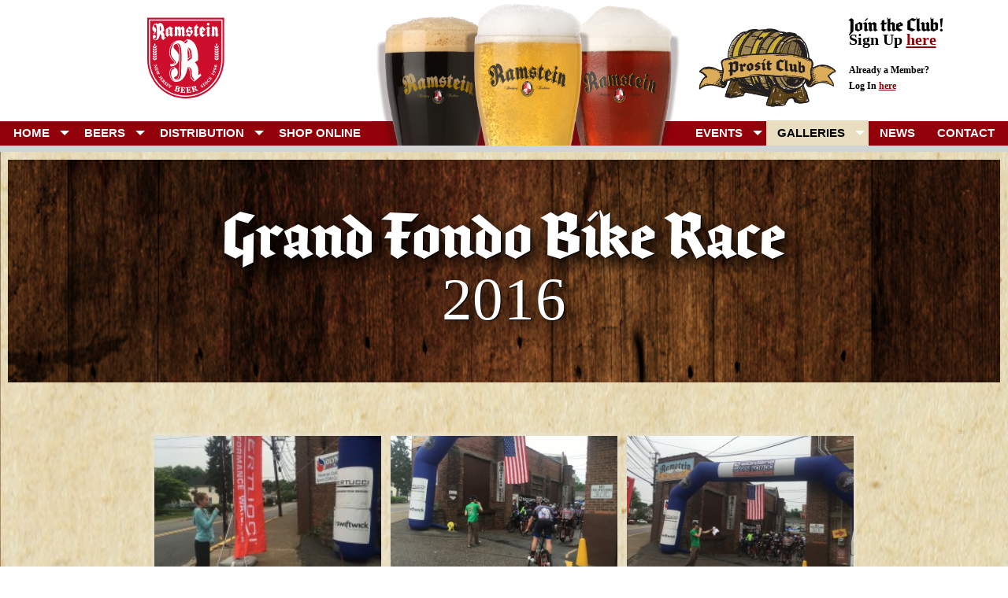

--- FILE ---
content_type: text/html; charset=UTF-8
request_url: https://ramsteinbeer.com/galleries/gran-fondo-bike-race-2016/
body_size: 118338
content:

<!doctype html>

  <html class="no-js"  lang="en-US">

	<head>
		<meta charset="utf-8">
		
		<!-- Force IE to use the latest rendering engine available -->
		<meta http-equiv="X-UA-Compatible" content="IE=edge">

		<!-- Mobile Meta -->
		<meta name="viewport" content="width=device-width, initial-scale=1.0">
		<meta class="foundation-mq">
		
		<!-- If Site Icon isn't set in customizer -->
		
		<link rel="pingback" href="https://ramsteinbeer.com/xmlrpc.php">
		
		<link rel="stylesheet" href="https://use.typekit.net/lqz7aob.css">
		<link href="https://fonts.googleapis.com/css?family=Courgette" rel="stylesheet">
		<link href="https://fonts.googleapis.com/icon?family=Material+Icons" rel="stylesheet">
		<link rel="stylesheet" href="https://fonts.googleapis.com/css2?family=Material+Symbols+Outlined:opsz,wght,FILL,GRAD@20..48,100..700,0..1,-50..200" />


		<title>Gran Fondo Bike Race 2016 &#8211; Ramstein Beer</title>
<meta name='robots' content='max-image-preview:large' />
<link rel='dns-prefetch' href='//use.fontawesome.com' />
<link rel="alternate" type="application/rss+xml" title="Ramstein Beer &raquo; Feed" href="https://ramsteinbeer.com/feed/" />
<link rel="alternate" type="application/rss+xml" title="Ramstein Beer &raquo; Comments Feed" href="https://ramsteinbeer.com/comments/feed/" />
<link rel="alternate" type="text/calendar" title="Ramstein Beer &raquo; iCal Feed" href="https://ramsteinbeer.com/calendar/?ical=1" />
<link rel="preload" href="https://ramsteinbeer.com/wp-content/uploads/2022/12/logo_age_gate.png" as="image" />
<link rel="alternate" title="oEmbed (JSON)" type="application/json+oembed" href="https://ramsteinbeer.com/wp-json/oembed/1.0/embed?url=https%3A%2F%2Framsteinbeer.com%2Fgalleries%2Fgran-fondo-bike-race-2016%2F" />
<link rel="alternate" title="oEmbed (XML)" type="text/xml+oembed" href="https://ramsteinbeer.com/wp-json/oembed/1.0/embed?url=https%3A%2F%2Framsteinbeer.com%2Fgalleries%2Fgran-fondo-bike-race-2016%2F&#038;format=xml" />
<style id='wp-img-auto-sizes-contain-inline-css' type='text/css'>
img:is([sizes=auto i],[sizes^="auto," i]){contain-intrinsic-size:3000px 1500px}
/*# sourceURL=wp-img-auto-sizes-contain-inline-css */
</style>
<link rel='stylesheet' id='twb-open-sans-css' href='//fonts.googleapis.com/css?family=Open+Sans%3A300%2C400%2C500%2C600%2C700%2C800&#038;display=swap&#038;ver=43207484729c5e2e3889a121db7bfca7' type='text/css' media='all' />
<link rel='stylesheet' id='twbbwg-global-css' href='//ramsteinbeer.com/wp-content/plugins/photo-gallery/booster/assets/css/global.css?ver=1.0.0' type='text/css' media='all' />
<link rel='stylesheet' id='pt-cv-public-style-css' href='//ramsteinbeer.com/wp-content/plugins/content-views-query-and-display-post-page/public/assets/css/cv.css?ver=4.2.1' type='text/css' media='all' />
<link rel='stylesheet' id='dashicons-css' href='//ramsteinbeer.com/wp-includes/css/dashicons.min.css?ver=43207484729c5e2e3889a121db7bfca7' type='text/css' media='all' />
<link rel='stylesheet' id='tec-variables-skeleton-css' href='//ramsteinbeer.com/wp-content/plugins/the-events-calendar/common/build/css/variables-skeleton.css?ver=6.9.10' type='text/css' media='all' />
<link rel='stylesheet' id='tec-variables-full-css' href='//ramsteinbeer.com/wp-content/plugins/the-events-calendar/common/build/css/variables-full.css?ver=6.9.10' type='text/css' media='all' />
<link rel='stylesheet' id='tribe-common-skeleton-style-css' href='//ramsteinbeer.com/wp-content/plugins/the-events-calendar/common/build/css/common-skeleton.css?ver=6.9.10' type='text/css' media='all' />
<link rel='stylesheet' id='tribe-common-full-style-css' href='//ramsteinbeer.com/wp-content/plugins/the-events-calendar/common/build/css/common-full.css?ver=6.9.10' type='text/css' media='all' />
<link rel='stylesheet' id='event-tickets-tickets-css-css' href='//ramsteinbeer.com/wp-content/plugins/event-tickets/build/css/tickets.css?ver=5.26.7' type='text/css' media='all' />
<link rel='stylesheet' id='event-tickets-tickets-rsvp-css-css' href='//ramsteinbeer.com/wp-content/plugins/event-tickets/build/css/rsvp-v1.css?ver=5.26.7' type='text/css' media='all' />
<style id='wp-emoji-styles-inline-css' type='text/css'>

	img.wp-smiley, img.emoji {
		display: inline !important;
		border: none !important;
		box-shadow: none !important;
		height: 1em !important;
		width: 1em !important;
		margin: 0 0.07em !important;
		vertical-align: -0.1em !important;
		background: none !important;
		padding: 0 !important;
	}
/*# sourceURL=wp-emoji-styles-inline-css */
</style>
<style id='classic-theme-styles-inline-css' type='text/css'>
/*! This file is auto-generated */
.wp-block-button__link{color:#fff;background-color:#32373c;border-radius:9999px;box-shadow:none;text-decoration:none;padding:calc(.667em + 2px) calc(1.333em + 2px);font-size:1.125em}.wp-block-file__button{background:#32373c;color:#fff;text-decoration:none}
/*# sourceURL=/wp-includes/css/classic-themes.min.css */
</style>
<style id='font-awesome-svg-styles-default-inline-css' type='text/css'>
.svg-inline--fa {
  display: inline-block;
  height: 1em;
  overflow: visible;
  vertical-align: -.125em;
}
/*# sourceURL=font-awesome-svg-styles-default-inline-css */
</style>
<link rel='stylesheet' id='font-awesome-svg-styles-css' href='//ramsteinbeer.com/wp-content/uploads/font-awesome/v7.0.1/css/svg-with-js.css' type='text/css' media='all' />
<style id='font-awesome-svg-styles-inline-css' type='text/css'>
   .wp-block-font-awesome-icon svg::before,
   .wp-rich-text-font-awesome-icon svg::before {content: unset;}
/*# sourceURL=font-awesome-svg-styles-inline-css */
</style>
<style id='global-styles-inline-css' type='text/css'>
:root{--wp--preset--aspect-ratio--square: 1;--wp--preset--aspect-ratio--4-3: 4/3;--wp--preset--aspect-ratio--3-4: 3/4;--wp--preset--aspect-ratio--3-2: 3/2;--wp--preset--aspect-ratio--2-3: 2/3;--wp--preset--aspect-ratio--16-9: 16/9;--wp--preset--aspect-ratio--9-16: 9/16;--wp--preset--color--black: #000000;--wp--preset--color--cyan-bluish-gray: #abb8c3;--wp--preset--color--white: #ffffff;--wp--preset--color--pale-pink: #f78da7;--wp--preset--color--vivid-red: #cf2e2e;--wp--preset--color--luminous-vivid-orange: #ff6900;--wp--preset--color--luminous-vivid-amber: #fcb900;--wp--preset--color--light-green-cyan: #7bdcb5;--wp--preset--color--vivid-green-cyan: #00d084;--wp--preset--color--pale-cyan-blue: #8ed1fc;--wp--preset--color--vivid-cyan-blue: #0693e3;--wp--preset--color--vivid-purple: #9b51e0;--wp--preset--gradient--vivid-cyan-blue-to-vivid-purple: linear-gradient(135deg,rgb(6,147,227) 0%,rgb(155,81,224) 100%);--wp--preset--gradient--light-green-cyan-to-vivid-green-cyan: linear-gradient(135deg,rgb(122,220,180) 0%,rgb(0,208,130) 100%);--wp--preset--gradient--luminous-vivid-amber-to-luminous-vivid-orange: linear-gradient(135deg,rgb(252,185,0) 0%,rgb(255,105,0) 100%);--wp--preset--gradient--luminous-vivid-orange-to-vivid-red: linear-gradient(135deg,rgb(255,105,0) 0%,rgb(207,46,46) 100%);--wp--preset--gradient--very-light-gray-to-cyan-bluish-gray: linear-gradient(135deg,rgb(238,238,238) 0%,rgb(169,184,195) 100%);--wp--preset--gradient--cool-to-warm-spectrum: linear-gradient(135deg,rgb(74,234,220) 0%,rgb(151,120,209) 20%,rgb(207,42,186) 40%,rgb(238,44,130) 60%,rgb(251,105,98) 80%,rgb(254,248,76) 100%);--wp--preset--gradient--blush-light-purple: linear-gradient(135deg,rgb(255,206,236) 0%,rgb(152,150,240) 100%);--wp--preset--gradient--blush-bordeaux: linear-gradient(135deg,rgb(254,205,165) 0%,rgb(254,45,45) 50%,rgb(107,0,62) 100%);--wp--preset--gradient--luminous-dusk: linear-gradient(135deg,rgb(255,203,112) 0%,rgb(199,81,192) 50%,rgb(65,88,208) 100%);--wp--preset--gradient--pale-ocean: linear-gradient(135deg,rgb(255,245,203) 0%,rgb(182,227,212) 50%,rgb(51,167,181) 100%);--wp--preset--gradient--electric-grass: linear-gradient(135deg,rgb(202,248,128) 0%,rgb(113,206,126) 100%);--wp--preset--gradient--midnight: linear-gradient(135deg,rgb(2,3,129) 0%,rgb(40,116,252) 100%);--wp--preset--font-size--small: 13px;--wp--preset--font-size--medium: 20px;--wp--preset--font-size--large: 36px;--wp--preset--font-size--x-large: 42px;--wp--preset--spacing--20: 0.44rem;--wp--preset--spacing--30: 0.67rem;--wp--preset--spacing--40: 1rem;--wp--preset--spacing--50: 1.5rem;--wp--preset--spacing--60: 2.25rem;--wp--preset--spacing--70: 3.38rem;--wp--preset--spacing--80: 5.06rem;--wp--preset--shadow--natural: 6px 6px 9px rgba(0, 0, 0, 0.2);--wp--preset--shadow--deep: 12px 12px 50px rgba(0, 0, 0, 0.4);--wp--preset--shadow--sharp: 6px 6px 0px rgba(0, 0, 0, 0.2);--wp--preset--shadow--outlined: 6px 6px 0px -3px rgb(255, 255, 255), 6px 6px rgb(0, 0, 0);--wp--preset--shadow--crisp: 6px 6px 0px rgb(0, 0, 0);}:where(.is-layout-flex){gap: 0.5em;}:where(.is-layout-grid){gap: 0.5em;}body .is-layout-flex{display: flex;}.is-layout-flex{flex-wrap: wrap;align-items: center;}.is-layout-flex > :is(*, div){margin: 0;}body .is-layout-grid{display: grid;}.is-layout-grid > :is(*, div){margin: 0;}:where(.wp-block-columns.is-layout-flex){gap: 2em;}:where(.wp-block-columns.is-layout-grid){gap: 2em;}:where(.wp-block-post-template.is-layout-flex){gap: 1.25em;}:where(.wp-block-post-template.is-layout-grid){gap: 1.25em;}.has-black-color{color: var(--wp--preset--color--black) !important;}.has-cyan-bluish-gray-color{color: var(--wp--preset--color--cyan-bluish-gray) !important;}.has-white-color{color: var(--wp--preset--color--white) !important;}.has-pale-pink-color{color: var(--wp--preset--color--pale-pink) !important;}.has-vivid-red-color{color: var(--wp--preset--color--vivid-red) !important;}.has-luminous-vivid-orange-color{color: var(--wp--preset--color--luminous-vivid-orange) !important;}.has-luminous-vivid-amber-color{color: var(--wp--preset--color--luminous-vivid-amber) !important;}.has-light-green-cyan-color{color: var(--wp--preset--color--light-green-cyan) !important;}.has-vivid-green-cyan-color{color: var(--wp--preset--color--vivid-green-cyan) !important;}.has-pale-cyan-blue-color{color: var(--wp--preset--color--pale-cyan-blue) !important;}.has-vivid-cyan-blue-color{color: var(--wp--preset--color--vivid-cyan-blue) !important;}.has-vivid-purple-color{color: var(--wp--preset--color--vivid-purple) !important;}.has-black-background-color{background-color: var(--wp--preset--color--black) !important;}.has-cyan-bluish-gray-background-color{background-color: var(--wp--preset--color--cyan-bluish-gray) !important;}.has-white-background-color{background-color: var(--wp--preset--color--white) !important;}.has-pale-pink-background-color{background-color: var(--wp--preset--color--pale-pink) !important;}.has-vivid-red-background-color{background-color: var(--wp--preset--color--vivid-red) !important;}.has-luminous-vivid-orange-background-color{background-color: var(--wp--preset--color--luminous-vivid-orange) !important;}.has-luminous-vivid-amber-background-color{background-color: var(--wp--preset--color--luminous-vivid-amber) !important;}.has-light-green-cyan-background-color{background-color: var(--wp--preset--color--light-green-cyan) !important;}.has-vivid-green-cyan-background-color{background-color: var(--wp--preset--color--vivid-green-cyan) !important;}.has-pale-cyan-blue-background-color{background-color: var(--wp--preset--color--pale-cyan-blue) !important;}.has-vivid-cyan-blue-background-color{background-color: var(--wp--preset--color--vivid-cyan-blue) !important;}.has-vivid-purple-background-color{background-color: var(--wp--preset--color--vivid-purple) !important;}.has-black-border-color{border-color: var(--wp--preset--color--black) !important;}.has-cyan-bluish-gray-border-color{border-color: var(--wp--preset--color--cyan-bluish-gray) !important;}.has-white-border-color{border-color: var(--wp--preset--color--white) !important;}.has-pale-pink-border-color{border-color: var(--wp--preset--color--pale-pink) !important;}.has-vivid-red-border-color{border-color: var(--wp--preset--color--vivid-red) !important;}.has-luminous-vivid-orange-border-color{border-color: var(--wp--preset--color--luminous-vivid-orange) !important;}.has-luminous-vivid-amber-border-color{border-color: var(--wp--preset--color--luminous-vivid-amber) !important;}.has-light-green-cyan-border-color{border-color: var(--wp--preset--color--light-green-cyan) !important;}.has-vivid-green-cyan-border-color{border-color: var(--wp--preset--color--vivid-green-cyan) !important;}.has-pale-cyan-blue-border-color{border-color: var(--wp--preset--color--pale-cyan-blue) !important;}.has-vivid-cyan-blue-border-color{border-color: var(--wp--preset--color--vivid-cyan-blue) !important;}.has-vivid-purple-border-color{border-color: var(--wp--preset--color--vivid-purple) !important;}.has-vivid-cyan-blue-to-vivid-purple-gradient-background{background: var(--wp--preset--gradient--vivid-cyan-blue-to-vivid-purple) !important;}.has-light-green-cyan-to-vivid-green-cyan-gradient-background{background: var(--wp--preset--gradient--light-green-cyan-to-vivid-green-cyan) !important;}.has-luminous-vivid-amber-to-luminous-vivid-orange-gradient-background{background: var(--wp--preset--gradient--luminous-vivid-amber-to-luminous-vivid-orange) !important;}.has-luminous-vivid-orange-to-vivid-red-gradient-background{background: var(--wp--preset--gradient--luminous-vivid-orange-to-vivid-red) !important;}.has-very-light-gray-to-cyan-bluish-gray-gradient-background{background: var(--wp--preset--gradient--very-light-gray-to-cyan-bluish-gray) !important;}.has-cool-to-warm-spectrum-gradient-background{background: var(--wp--preset--gradient--cool-to-warm-spectrum) !important;}.has-blush-light-purple-gradient-background{background: var(--wp--preset--gradient--blush-light-purple) !important;}.has-blush-bordeaux-gradient-background{background: var(--wp--preset--gradient--blush-bordeaux) !important;}.has-luminous-dusk-gradient-background{background: var(--wp--preset--gradient--luminous-dusk) !important;}.has-pale-ocean-gradient-background{background: var(--wp--preset--gradient--pale-ocean) !important;}.has-electric-grass-gradient-background{background: var(--wp--preset--gradient--electric-grass) !important;}.has-midnight-gradient-background{background: var(--wp--preset--gradient--midnight) !important;}.has-small-font-size{font-size: var(--wp--preset--font-size--small) !important;}.has-medium-font-size{font-size: var(--wp--preset--font-size--medium) !important;}.has-large-font-size{font-size: var(--wp--preset--font-size--large) !important;}.has-x-large-font-size{font-size: var(--wp--preset--font-size--x-large) !important;}
:where(.wp-block-post-template.is-layout-flex){gap: 1.25em;}:where(.wp-block-post-template.is-layout-grid){gap: 1.25em;}
:where(.wp-block-term-template.is-layout-flex){gap: 1.25em;}:where(.wp-block-term-template.is-layout-grid){gap: 1.25em;}
:where(.wp-block-columns.is-layout-flex){gap: 2em;}:where(.wp-block-columns.is-layout-grid){gap: 2em;}
:root :where(.wp-block-pullquote){font-size: 1.5em;line-height: 1.6;}
/*# sourceURL=global-styles-inline-css */
</style>
<style id='age-gate-custom-inline-css' type='text/css'>
:root{--ag-background-color: rgba(0,0,0,0.8);--ag-background-image-position: center center;--ag-background-image-opacity: 0.9;--ag-form-background: rgba(255,255,255,0);--ag-text-color: #000000;--ag-blur: 10px;}
/*# sourceURL=age-gate-custom-inline-css */
</style>
<link rel='stylesheet' id='age-gate-css' href='//ramsteinbeer.com/wp-content/plugins/age-gate/dist/main.css?ver=3.7.2' type='text/css' media='all' />
<style id='age-gate-options-inline-css' type='text/css'>
:root{--ag-background-color: rgba(0,0,0,0.8);--ag-background-image-position: center center;--ag-background-image-opacity: 0.9;--ag-form-background: rgba(255,255,255,0);--ag-text-color: #000000;--ag-blur: 10px;}
/*# sourceURL=age-gate-options-inline-css */
</style>
<link rel='stylesheet' id='contact-form-7-css' href='//ramsteinbeer.com/wp-content/plugins/contact-form-7/includes/css/styles.css?ver=6.1.4' type='text/css' media='all' />
<link rel='stylesheet' id='modal-window-css' href='//ramsteinbeer.com/wp-content/plugins/modal-window/public/assets/css/modal.min.css?ver=6.2.3' type='text/css' media='all' />
<link rel='stylesheet' id='bwg_fonts-css' href='//ramsteinbeer.com/wp-content/plugins/photo-gallery/css/bwg-fonts/fonts.css?ver=0.0.1' type='text/css' media='all' />
<link rel='stylesheet' id='sumoselect-css' href='//ramsteinbeer.com/wp-content/plugins/photo-gallery/css/sumoselect.min.css?ver=3.4.6' type='text/css' media='all' />
<link rel='stylesheet' id='mCustomScrollbar-css' href='//ramsteinbeer.com/wp-content/plugins/photo-gallery/css/jquery.mCustomScrollbar.min.css?ver=3.1.5' type='text/css' media='all' />
<link rel='stylesheet' id='bwg_frontend-css' href='//ramsteinbeer.com/wp-content/plugins/photo-gallery/css/styles.min.css?ver=1.8.35' type='text/css' media='all' />
<link rel='stylesheet' id='tribe-events-v2-single-skeleton-css' href='//ramsteinbeer.com/wp-content/plugins/the-events-calendar/build/css/tribe-events-single-skeleton.css?ver=6.15.11' type='text/css' media='all' />
<link rel='stylesheet' id='tribe-events-v2-single-skeleton-full-css' href='//ramsteinbeer.com/wp-content/plugins/the-events-calendar/build/css/tribe-events-single-full.css?ver=6.15.11' type='text/css' media='all' />
<link rel='stylesheet' id='tec-events-elementor-widgets-base-styles-css' href='//ramsteinbeer.com/wp-content/plugins/the-events-calendar/build/css/integrations/plugins/elementor/widgets/widget-base.css?ver=6.15.11' type='text/css' media='all' />
<link rel='stylesheet' id='font-awesome-official-css' href='//use.fontawesome.com/releases/v7.0.1/css/all.css' type='text/css' media='all' integrity="sha384-rWj9FmWWt3OMqd9vBkWRhFavvVUYalYqGPoMdL1brs/qvvqz88gvLShYa4hKNyqb" crossorigin="anonymous" />
<link rel='stylesheet' id='event-tickets-rsvp-css' href='//ramsteinbeer.com/wp-content/plugins/event-tickets/build/css/rsvp.css?ver=5.26.7' type='text/css' media='all' />
<link rel='stylesheet' id='elementor-icons-css' href='//ramsteinbeer.com/wp-content/plugins/elementor/assets/lib/eicons/css/elementor-icons.min.css?ver=5.46.0' type='text/css' media='all' />
<link rel='stylesheet' id='elementor-frontend-css' href='//ramsteinbeer.com/wp-content/uploads/elementor/css/custom-frontend.min.css?ver=1768905264' type='text/css' media='all' />
<link rel='stylesheet' id='elementor-post-8039-css' href='//ramsteinbeer.com/wp-content/uploads/elementor/css/post-8039.css?ver=1768905264' type='text/css' media='all' />
<link rel='stylesheet' id='font-awesome-5-all-css' href='//ramsteinbeer.com/wp-content/plugins/elementor/assets/lib/font-awesome/css/all.min.css?ver=3.34.2' type='text/css' media='all' />
<link rel='stylesheet' id='font-awesome-4-shim-css' href='//ramsteinbeer.com/wp-content/plugins/elementor/assets/lib/font-awesome/css/v4-shims.min.css?ver=3.34.2' type='text/css' media='all' />
<link rel='stylesheet' id='widget-heading-css' href='//ramsteinbeer.com/wp-content/plugins/elementor/assets/css/widget-heading.min.css?ver=3.34.2' type='text/css' media='all' />
<link rel='stylesheet' id='widget-video-css' href='//ramsteinbeer.com/wp-content/plugins/elementor/assets/css/widget-video.min.css?ver=3.34.2' type='text/css' media='all' />
<link rel='stylesheet' id='widget-spacer-css' href='//ramsteinbeer.com/wp-content/plugins/elementor/assets/css/widget-spacer.min.css?ver=3.34.2' type='text/css' media='all' />
<link rel='stylesheet' id='elementor-post-5182-css' href='//ramsteinbeer.com/wp-content/uploads/elementor/css/post-5182.css?ver=1768908481' type='text/css' media='all' />
<link rel='stylesheet' id='foundation-css-css' href='//ramsteinbeer.com/wp-content/themes/Ramstein/foundation-sites/dist/css/foundation.min.css?ver=6.4.1' type='text/css' media='all' />
<link rel='stylesheet' id='site-css-css' href='//ramsteinbeer.com/wp-content/themes/Ramstein/assets/styles/style.css?ver=1580155806' type='text/css' media='all' />
<link rel='stylesheet' id='app-css-css' href='//ramsteinbeer.com/wp-content/themes/Ramstein/assets/styles/app.css?ver=1580155806' type='text/css' media='all' />
<link rel='stylesheet' id='font-awesome-official-v4shim-css' href='//use.fontawesome.com/releases/v7.0.1/css/v4-shims.css' type='text/css' media='all' integrity="sha384-cCODJHSivNBsaHei/8LC0HUD58kToSbDU+xT7Rs51BO1v/IvgT/uM0W6xMoUqKfn" crossorigin="anonymous" />
<link rel='stylesheet' id='elementor-gf-local-roboto-css' href='//ramsteinbeer.com/wp-content/uploads/elementor/google-fonts/css/roboto.css?ver=1742221830' type='text/css' media='all' />
<link rel='stylesheet' id='elementor-gf-local-robotoslab-css' href='//ramsteinbeer.com/wp-content/uploads/elementor/google-fonts/css/robotoslab.css?ver=1742221832' type='text/css' media='all' />
<script type="text/javascript" src="//ramsteinbeer.com/wp-includes/js/jquery/jquery.min.js?ver=3.7.1" id="jquery-core-js"></script>
<script type="text/javascript" src="//ramsteinbeer.com/wp-includes/js/jquery/jquery-migrate.min.js?ver=3.4.1" id="jquery-migrate-js"></script>
<script type="text/javascript" src="//ramsteinbeer.com/wp-content/plugins/photo-gallery/booster/assets/js/circle-progress.js?ver=1.2.2" id="twbbwg-circle-js"></script>
<script type="text/javascript" id="twbbwg-global-js-extra">
/* <![CDATA[ */
var twb = {"nonce":"fee00d2318","ajax_url":"https://ramsteinbeer.com/wp-admin/admin-ajax.php","plugin_url":"https://ramsteinbeer.com/wp-content/plugins/photo-gallery/booster","href":"https://ramsteinbeer.com/wp-admin/admin.php?page=twbbwg_photo-gallery"};
var twb = {"nonce":"fee00d2318","ajax_url":"https://ramsteinbeer.com/wp-admin/admin-ajax.php","plugin_url":"https://ramsteinbeer.com/wp-content/plugins/photo-gallery/booster","href":"https://ramsteinbeer.com/wp-admin/admin.php?page=twbbwg_photo-gallery"};
//# sourceURL=twbbwg-global-js-extra
/* ]]> */
</script>
<script type="text/javascript" src="//ramsteinbeer.com/wp-content/plugins/photo-gallery/booster/assets/js/global.js?ver=1.0.0" id="twbbwg-global-js"></script>
<script type="text/javascript" src="//ramsteinbeer.com/wp-content/plugins/photo-gallery/js/jquery.sumoselect.min.js?ver=3.4.6" id="sumoselect-js"></script>
<script type="text/javascript" src="//ramsteinbeer.com/wp-content/plugins/photo-gallery/js/tocca.min.js?ver=2.0.9" id="bwg_mobile-js"></script>
<script type="text/javascript" src="//ramsteinbeer.com/wp-content/plugins/photo-gallery/js/jquery.mCustomScrollbar.concat.min.js?ver=3.1.5" id="mCustomScrollbar-js"></script>
<script type="text/javascript" src="//ramsteinbeer.com/wp-content/plugins/photo-gallery/js/jquery.fullscreen.min.js?ver=0.6.0" id="jquery-fullscreen-js"></script>
<script type="text/javascript" id="bwg_frontend-js-extra">
/* <![CDATA[ */
var bwg_objectsL10n = {"bwg_field_required":"field is required.","bwg_mail_validation":"This is not a valid email address.","bwg_search_result":"There are no images matching your search.","bwg_select_tag":"Select Tag","bwg_order_by":"Order By","bwg_search":"Search","bwg_show_ecommerce":"Show Ecommerce","bwg_hide_ecommerce":"Hide Ecommerce","bwg_show_comments":"Show Comments","bwg_hide_comments":"Hide Comments","bwg_restore":"Restore","bwg_maximize":"Maximize","bwg_fullscreen":"Fullscreen","bwg_exit_fullscreen":"Exit Fullscreen","bwg_search_tag":"SEARCH...","bwg_tag_no_match":"No tags found","bwg_all_tags_selected":"All tags selected","bwg_tags_selected":"tags selected","play":"Play","pause":"Pause","is_pro":"","bwg_play":"Play","bwg_pause":"Pause","bwg_hide_info":"Hide info","bwg_show_info":"Show info","bwg_hide_rating":"Hide rating","bwg_show_rating":"Show rating","ok":"Ok","cancel":"Cancel","select_all":"Select all","lazy_load":"0","lazy_loader":"https://ramsteinbeer.com/wp-content/plugins/photo-gallery/images/ajax_loader.png","front_ajax":"0","bwg_tag_see_all":"see all tags","bwg_tag_see_less":"see less tags"};
//# sourceURL=bwg_frontend-js-extra
/* ]]> */
</script>
<script type="text/javascript" src="//ramsteinbeer.com/wp-content/plugins/photo-gallery/js/scripts.min.js?ver=1.8.35" id="bwg_frontend-js"></script>
<script type="text/javascript" src="//ramsteinbeer.com/wp-content/plugins/elementor/assets/lib/font-awesome/js/v4-shims.min.js?ver=3.34.2" id="font-awesome-4-shim-js"></script>
<link rel="https://api.w.org/" href="https://ramsteinbeer.com/wp-json/" /><link rel="alternate" title="JSON" type="application/json" href="https://ramsteinbeer.com/wp-json/wp/v2/pages/5182" /><link rel="canonical" href="https://ramsteinbeer.com/galleries/gran-fondo-bike-race-2016/" />
<link rel='shortlink' href='https://ramsteinbeer.com/?p=5182' />
<meta name="et-api-version" content="v1"><meta name="et-api-origin" content="https://ramsteinbeer.com"><link rel="https://theeventscalendar.com/" href="https://ramsteinbeer.com/wp-json/tribe/tickets/v1/" /><meta name="tec-api-version" content="v1"><meta name="tec-api-origin" content="https://ramsteinbeer.com"><link rel="alternate" href="https://ramsteinbeer.com/wp-json/tribe/events/v1/" /><meta name="generator" content="Elementor 3.34.2; features: additional_custom_breakpoints; settings: css_print_method-external, google_font-enabled, font_display-auto">
			<style>
				.e-con.e-parent:nth-of-type(n+4):not(.e-lazyloaded):not(.e-no-lazyload),
				.e-con.e-parent:nth-of-type(n+4):not(.e-lazyloaded):not(.e-no-lazyload) * {
					background-image: none !important;
				}
				@media screen and (max-height: 1024px) {
					.e-con.e-parent:nth-of-type(n+3):not(.e-lazyloaded):not(.e-no-lazyload),
					.e-con.e-parent:nth-of-type(n+3):not(.e-lazyloaded):not(.e-no-lazyload) * {
						background-image: none !important;
					}
				}
				@media screen and (max-height: 640px) {
					.e-con.e-parent:nth-of-type(n+2):not(.e-lazyloaded):not(.e-no-lazyload),
					.e-con.e-parent:nth-of-type(n+2):not(.e-lazyloaded):not(.e-no-lazyload) * {
						background-image: none !important;
					}
				}
			</style>
			<link rel="icon" href="https://ramsteinbeer.com/wp-content/uploads/2025/08/cropped-ramstein-badge-header-125x125.png" sizes="32x32" />
<link rel="icon" href="https://ramsteinbeer.com/wp-content/uploads/2025/08/cropped-ramstein-badge-header.png" sizes="192x192" />
<link rel="apple-touch-icon" href="https://ramsteinbeer.com/wp-content/uploads/2025/08/cropped-ramstein-badge-header.png" />
<meta name="msapplication-TileImage" content="https://ramsteinbeer.com/wp-content/uploads/2025/08/cropped-ramstein-badge-header.png" />
		<style type="text/css" id="wp-custom-css">
			.age-gate {
    max-width: var(--ag-form-max-width,640px);
}

.age-gate {
    background-image: url('https://shop.ramsteinbeer.com/wp-content/uploads/2022/12/Mask-Group-2.png');
    background-position: center center;
    background-repeat: no-repeat;
    background-size: cover;
		border-radius: 25px;
}

.age-gate__heading img{
	    max-width: 80%;
}
.age-gate-subheadline, .age-gate__subheadline {
		font-size: var(--ag-text-subheadline-size,0.88rem);
    margin: var(--ag-text-subheadline-margin,0 0 0.1rem);
	  letter-spacing: -0.01rem;
    word-spacing: -0.1rem;
}
p.age-gate-subheadline, p.age-gate__subheadline{
    margin: 0 !important;
}

p.age-gate__challenge{
    margin: 1rem 0;		
		font-size: var(--ag-text-subheadline-size,0.7rem);
}
p.age-gate__error{
    margin: 0.1rem 0;
		font-size: var(--ag-text-subheadline-size,0.7rem);
}
.age-gate-fields, .age-gate__fields {
    margin: var(--ag-fields-margin,0 auto 0.1rem);
}
button.age-gate-button, button.age-gate-submit-no, button.age-gate-submit-yes, button.age-gate__button, button.age-gate__submit--no, button.age-gate__submit--yes {
    font-size: var(--ag-button-size,0.8rem);
    font-weight: var(--ag-button-weight,600);
    padding: var(--ag-button-padding,.5rem 1rem);
}
button.age-gate-submit-yes, button.age-gate__submit--yes, button.age-gate__submit--yes:hover{
	background-color:#23A455;
}
@media only screen and (max-width: 1400px)  {
	.age-gate-background, .age-gate__background {
    background-image: none;
	}
	:root {
    --ag-form-background: rgba(255,255,255,1);
	}
}

.tribe-events-header {
	background: none !important;
}

.header {
	background: white;
}

.footer {
	color: white; 
}

.custom-logo {
	width: 20%;
	padding-top: 5px;
}

header.tribe-events-calendar-list__event-header {
	background: white !important;
}

.footer-social ul.social-links {
    list-style: none; 
    padding: 0;
    display: flex;
    justify-content: flex-end;
    gap: 30px;
    margin-top: 20px;
}

.footer-social ul.social-links li {
    margin-right: 20px;
}

.footer-social a {
    color: #fff !important;
    transition: color 0.3s ease;
}

.footer-social a:hover {
    color: #FFD700 !important;
}

.tribe-events-calendar-latest-past__event-header {
	background: white !important;
}		</style>
		<style id="sccss">.page-id-5206 .entry-content {
  width: 100%;
}

.pt-cv-view .pt-cv-ifield {
  text-align: center !important;
}

.mobile-logo{
	width:30vw;
	margin: 10px auto;
}

.desktop-logo{
	width:8vw;
	padding-bottom: 1vw
}

.footer-social a {
    color: #fff !important; /* Force icons to be white */
    transition: color 0.3s ease;
}

.footer-social a:hover {
    color: #FFD700 !important; /* Gold color on hover */
}


@media only screen and (max-width: 1400px)</style>
	</head>
			
	<body class="wp-singular page-template page-template-elementor_header_footer page page-id-5182 page-child parent-pageid-4400 wp-custom-logo wp-theme-Ramstein tribe-no-js tec-no-tickets-on-recurring tec-no-rsvp-on-recurring elementor-default elementor-template-full-width elementor-kit-8039 elementor-page elementor-page-5182 tribe-theme-Ramstein">

		<div class="off-canvas-wrapper">
			
			<!-- Load off-canvas container. Feel free to remove if not using. -->			
				
<div class="off-canvas position-right" id="off-canvas" data-off-canvas>
<a class="exit-off-canvas icon-close-circle" aria-label="Close menu" data-close></a>

		  	  <div class="grid-y text-center grid-padding-y">
			  <div class="cell">
		  
    <div id="header-widget-area" class="hsw-widget-area widget-area" role="complementary">
    <div class="widget_text widget"><div class="textwidget custom-html-widget"><a href="https://www.facebook.com/ramstein.beers" target="_blank" rel="noopener noreferrer"><img class="social_icon" src="/wp-content/uploads/2018/09/icon_facebook.svg" alt="Facebook" /></a> <a href="https://instagram.com/ramsteinbeer" target="_blank" rel="noopener noreferrer"><img class="social_icon" src="/wp-content/uploads/2018/09/icon_instagram.svg" alt="instagram_Logo" /></a> <a href="https://twitter.com/RamsteinBeer" target="_blank" rel="noopener noreferrer"><img class="social_icon" src="/wp-content/uploads/2018/09/icon_twitter.svg" alt="Twitter" /></a> <a href="https://www.youtube.com/channel/UCiCEyrQ3WjjB3Bu7G_gnVRw" target="_blank" rel="noopener noreferrer"><img class="social_icon last_icon" src="/wp-content/uploads/2018/09/icon_YouTube.svg" alt="YouTube" /></a></div></div>    </div>
     
		  
		  </div>
			  <div class="cell">
				  <div class="prosit-right"><h3>Join the Prosit Club!<span><br>Sign Up <a href="/club-overview/">here</a></span></h3><p><span>Already a Member? <br>Log In <a href="/prosit-society/"> here</a></span></p></div>
			  </div>

	  
	  
	  </div>
	
	
<ul id="menu-nav" class="vertical menu drilldown" data-drilldown data-auto-height="true" data-animate-height="true"><li id="menu-item-5782" class="menu-item menu-item-type-post_type menu-item-object-page menu-item-home menu-item-5782"><a href="https://ramsteinbeer.com/">Home</a></li>
<li id="menu-item-5783" class="menu-item menu-item-type-custom menu-item-object-custom menu-item-has-children menu-item-5783"><a>About</a>
<ul class="vertical menu">
	<li id="menu-item-2268" class="menu-item menu-item-type-post_type menu-item-object-page menu-item-2268"><a href="https://ramsteinbeer.com/history/">History</a></li>
	<li id="menu-item-6097" class="menu-item menu-item-type-post_type menu-item-object-page menu-item-6097"><a href="https://ramsteinbeer.com/team/">Team</a></li>
</ul>
</li>
<li id="menu-item-6688" class="menu-item menu-item-type-custom menu-item-object-custom menu-item-has-children menu-item-6688"><a href="http://tt.kollins.com/?page_id=6664">Beers</a>
<ul class="vertical menu">
	<li id="menu-item-6689" class="menu-item menu-item-type-post_type menu-item-object-page menu-item-6689"><a href="https://ramsteinbeer.com/beers/year-round/">Year Round Beers</a></li>
	<li id="menu-item-3554" class="menu-item menu-item-type-post_type menu-item-object-page menu-item-3554"><a href="https://ramsteinbeer.com/beers/seasonals/">Seasonals</a></li>
	<li id="menu-item-3553" class="menu-item menu-item-type-post_type menu-item-object-page menu-item-3553"><a href="https://ramsteinbeer.com/beers/unique-and-limited/">Unique and Limited</a></li>
	<li id="menu-item-7393" class="menu-item menu-item-type-post_type menu-item-object-page menu-item-7393"><a href="https://ramsteinbeer.com/beers/whats-on-tap/">What&#8217;s on Tap?</a></li>
	<li id="menu-item-7030" class="menu-item menu-item-type-post_type menu-item-object-page menu-item-7030"><a href="https://ramsteinbeer.com/beers/brewing-process/">Brewing Process</a></li>
</ul>
</li>
<li id="menu-item-2266" class="menu-item menu-item-type-post_type menu-item-object-page menu-item-has-children menu-item-2266"><a href="https://ramsteinbeer.com/distribution/">Distribution</a>
<ul class="vertical menu">
	<li id="menu-item-7954" class="menu-item menu-item-type-post_type menu-item-object-page menu-item-7954"><a href="https://ramsteinbeer.com/distribution/for-distributors/">Point of Sale &#038; Retailers</a></li>
</ul>
</li>
<li id="menu-item-8065" class="menu-item menu-item-type-custom menu-item-object-custom menu-item-8065"><a href="https://shop.ramsteinbeer.com">Shop Online</a></li>
<li id="menu-item-7966" class="menu-item menu-item-type-custom menu-item-object-custom menu-item-has-children menu-item-7966"><a href="https://ramsteinbeer.com/calendar/">Events</a>
<ul class="vertical menu">
	<li id="menu-item-10415" class="menu-item menu-item-type-custom menu-item-object-custom menu-item-10415"><a href="https://ramsteinbeer.com/calendar/">Calendar</a></li>
	<li id="menu-item-7962" class="menu-item menu-item-type-post_type menu-item-object-page menu-item-7962"><a href="https://ramsteinbeer.com/events/open-houses/">Open House</a></li>
	<li id="menu-item-7963" class="menu-item menu-item-type-post_type menu-item-object-page menu-item-7963"><a href="https://ramsteinbeer.com/events/private-events/">Private Events</a></li>
</ul>
</li>
<li id="menu-item-4585" class="menu-item menu-item-type-post_type menu-item-object-page current-page-ancestor current-menu-ancestor current-menu-parent current-page-parent current_page_parent current_page_ancestor menu-item-has-children menu-item-4585 active"><a href="https://ramsteinbeer.com/galleries/">Galleries</a>
<ul class="vertical menu">
	<li id="menu-item-6483" class="menu-item menu-item-type-post_type menu-item-object-page current-page-ancestor current-page-parent menu-item-6483"><a href="https://ramsteinbeer.com/galleries/">View All</a></li>
	<li id="menu-item-5204" class="menu-item menu-item-type-post_type menu-item-object-page menu-item-5204"><a href="https://ramsteinbeer.com/galleries/summer-bock-2016/">Summer Bock 2016</a></li>
	<li id="menu-item-5184" class="menu-item menu-item-type-post_type menu-item-object-page current-menu-item page_item page-item-5182 current_page_item menu-item-5184 active"><a href="https://ramsteinbeer.com/galleries/gran-fondo-bike-race-2016/" aria-current="page">Gran Fondo Bike Race 2016</a></li>
	<li id="menu-item-5012" class="menu-item menu-item-type-post_type menu-item-object-page menu-item-5012"><a href="https://ramsteinbeer.com/galleries/eisbock-2016/">Eisbock 2016</a></li>
	<li id="menu-item-4642" class="menu-item menu-item-type-post_type menu-item-object-page menu-item-4642"><a href="https://ramsteinbeer.com/galleries/summer-bock-2015/">Summer Bock 2015</a></li>
	<li id="menu-item-4643" class="menu-item menu-item-type-post_type menu-item-object-page menu-item-4643"><a href="https://ramsteinbeer.com/galleries/maibock-2015/">Maibock 2015</a></li>
	<li id="menu-item-4644" class="menu-item menu-item-type-post_type menu-item-object-page menu-item-4644"><a href="https://ramsteinbeer.com/galleries/gran-fondo-bike-race/">Gran Fondo Bike Race 2015</a></li>
	<li id="menu-item-4645" class="menu-item menu-item-type-post_type menu-item-object-page menu-item-4645"><a href="https://ramsteinbeer.com/galleries/tapny2015/">Tap NY – 2015</a></li>
	<li id="menu-item-4646" class="menu-item menu-item-type-post_type menu-item-object-page menu-item-4646"><a href="https://ramsteinbeer.com/galleries/guidedtour2014/">Guided Tour – 2014</a></li>
	<li id="menu-item-4647" class="menu-item menu-item-type-post_type menu-item-object-page menu-item-4647"><a href="https://ramsteinbeer.com/galleries/hobokenpilsnerhaus/">Hoboken – Pilsner Haus</a></li>
</ul>
</li>
<li id="menu-item-4257" class="menu-item menu-item-type-post_type menu-item-object-page menu-item-has-children menu-item-4257"><a href="https://ramsteinbeer.com/prosit-society/club-overview/">Prosit Club Overview</a>
<ul class="vertical menu">
	<li id="menu-item-4258" class="menu-item menu-item-type-post_type menu-item-object-page menu-item-4258"><a href="https://ramsteinbeer.com/prosit-society/">Prosit Members</a></li>
</ul>
</li>
<li id="menu-item-3153" class="menu-item menu-item-type-post_type menu-item-object-page menu-item-3153"><a href="https://ramsteinbeer.com/news/">News</a></li>
<li id="menu-item-2265" class="menu-item menu-item-type-post_type menu-item-object-page menu-item-2265"><a href="https://ramsteinbeer.com/contact/">Contact</a></li>
</ul>	

	


</div>			
			<div class="off-canvas-content" data-off-canvas-content>
				
				<header class="header" role="banner">
							
					 <!-- This navs will be applied to the topbar, above all content 
						  To see additional nav styles, visit the /parts directory -->
					 


<!-- mobile nav bar -->
<div class="top-bar topbar-center-logo-mobile" data-responsive-toggle="topbar-center-logo" data-hide-for="large">
  	  <div class="grid-x text-center mobile-header">
		  <div class="cell small-12">
			<a href="https://ramsteinbeer.com"><img class="mobile-logo" src="https://ramsteinbeer.com/wp-content/themes/Ramstein/assets/images/ramstein-badge-186.svg" alt="Ramstein Beer" /></a>		  
		  </div>
		  <div class="cell small-12 mobile-menu">
			<a class="menuicon" data-toggle="off-canvas"><img src="/wp-content/uploads/2018/09/menu-icon-white.svg" alt="Menu" class="" /></a>		  
		  </div>
	  
	  
	  </div>
</div>


<!-- /mobile nav bar -->

<!-- medium and larger nav bar -->
<div class="top-bar topbar-center-logo" id="topbar-center-logo">
  <div class="top-bar-left">
	  <div class="text-center site-logo"><!--	grid-x 	  -->
		  <div><!--	 class="cell align-self-middle"	  -->
			  <a href="https://ramsteinbeer.com"><img class="desktop-logo" src="https://ramsteinbeer.com/wp-content/themes/Ramstein/assets/images/ramstein-badge-186.svg"" alt="Ramstein Beer"></a>
		  </div>
	  </div>
		<ul id="menu-left-menu" class="medium-horizontal menu" data-responsive-menu="accordion medium-dropdown"><li id="menu-item-5646" class="menu-item menu-item-type-post_type menu-item-object-page menu-item-home menu-item-has-children menu-item-5646"><a href="https://ramsteinbeer.com/">Home</a>
<ul class="menu">
	<li id="menu-item-7958" class="menu-item menu-item-type-post_type menu-item-object-page menu-item-7958"><a href="https://ramsteinbeer.com/history/">About</a></li>
	<li id="menu-item-5647" class="menu-item menu-item-type-post_type menu-item-object-page menu-item-5647"><a href="https://ramsteinbeer.com/history/">History</a></li>
	<li id="menu-item-6096" class="menu-item menu-item-type-post_type menu-item-object-page menu-item-6096"><a href="https://ramsteinbeer.com/team/">The Team</a></li>
	<li id="menu-item-9486" class="menu-item menu-item-type-post_type menu-item-object-page menu-item-9486"><a href="https://ramsteinbeer.com/awards/">Awards</a></li>
</ul>
</li>
<li id="menu-item-6686" class="menu-item menu-item-type-custom menu-item-object-custom menu-item-has-children menu-item-6686"><a href="https://ramsteinbeer.com/?page_id=6664">Beers</a>
<ul class="menu">
	<li id="menu-item-6687" class="menu-item menu-item-type-post_type menu-item-object-page menu-item-6687"><a href="https://ramsteinbeer.com/beers/year-round/">Year Round Beers</a></li>
	<li id="menu-item-5995" class="menu-item menu-item-type-post_type menu-item-object-page menu-item-5995"><a href="https://ramsteinbeer.com/beers/seasonals/">Seasonals</a></li>
	<li id="menu-item-5994" class="menu-item menu-item-type-post_type menu-item-object-page menu-item-5994"><a href="https://ramsteinbeer.com/beers/unique-and-limited/">Unique and Limited</a></li>
	<li id="menu-item-7392" class="menu-item menu-item-type-post_type menu-item-object-page menu-item-7392"><a href="https://ramsteinbeer.com/beers/whats-on-tap/">What&#8217;s on Tap?</a></li>
	<li id="menu-item-7031" class="menu-item menu-item-type-post_type menu-item-object-page menu-item-7031"><a href="https://ramsteinbeer.com/beers/brewing-process/">Brewing Process</a></li>
</ul>
</li>
<li id="menu-item-7957" class="menu-item menu-item-type-custom menu-item-object-custom menu-item-has-children menu-item-7957"><a href="#">Distribution</a>
<ul class="menu">
	<li id="menu-item-5649" class="menu-item menu-item-type-post_type menu-item-object-page menu-item-5649"><a href="https://ramsteinbeer.com/distribution/">Distribution</a></li>
	<li id="menu-item-7955" class="menu-item menu-item-type-post_type menu-item-object-page menu-item-7955"><a href="https://ramsteinbeer.com/distribution/for-distributors/">Point of Sale &#038; Retailers</a></li>
</ul>
</li>
<li id="menu-item-8066" class="menu-item menu-item-type-custom menu-item-object-custom menu-item-8066"><a href="https://shop.ramsteinbeer.com">Shop Online</a></li>
</ul>  </div>
  <div class="top-bar-center">
    <a href="https://ramsteinbeer.com"><img src="/wp-content/uploads/2018/12/beers.png" alt="High Point Brewing Company" /></a>
  </div>
  <div class="top-bar-right">
	  <div class="grid-x text-center prosit">
		  <div class="cell small-12 medium-6 large-6 align-self-middle">
		  		<a href="/prosit-society/"><div class="prosit-left"><img src="/wp-content/uploads/2018/12/prosit-image.png" alt="Ramstein Prosit Club" /></div></a>			  
		  		
		  </div>
		  <div class="cell small-12 medium-6 large-6 align-self-top">
			  <div class="prosit-right"><h3>Join the Club!<span><br>Sign Up <a href="/prosit-society/club-overview/">here</a></span></h3><p>Already a Member? <br>Log In <a href="/prosit-society/"> here</a></p></div>
		  </div>
	  </div>
		<ul id="menu-right-menu" class="medium-horizontal menu align-right" data-responsive-menu="accordion medium-dropdown"><li id="menu-item-10750" class="menu-item menu-item-type-custom menu-item-object-custom menu-item-has-children menu-item-10750"><a href="https://ramsteinbeer.com/calendar/">Events</a>
<ul class="menu">
	<li id="menu-item-10330" class="menu-item menu-item-type-custom menu-item-object-custom menu-item-10330"><a href="https://ramsteinbeer.com/calendar/">Calendar</a></li>
	<li id="menu-item-7959" class="menu-item menu-item-type-post_type menu-item-object-page menu-item-7959"><a href="https://ramsteinbeer.com/events/open-houses/">Open House</a></li>
	<li id="menu-item-7960" class="menu-item menu-item-type-post_type menu-item-object-page menu-item-7960"><a href="https://ramsteinbeer.com/events/private-events/">Private Events</a></li>
</ul>
</li>
<li id="menu-item-5654" class="menu-item menu-item-type-post_type menu-item-object-page current-page-ancestor current-menu-ancestor current-menu-parent current-page-parent current_page_parent current_page_ancestor menu-item-has-children menu-item-5654 active"><a href="https://ramsteinbeer.com/galleries/">Galleries</a>
<ul class="menu">
	<li id="menu-item-8151" class="menu-item menu-item-type-post_type menu-item-object-page menu-item-8151"><a href="https://ramsteinbeer.com/galleries/oktoberfest-2020/">Oktoberfest 2020</a></li>
	<li id="menu-item-6521" class="menu-item menu-item-type-post_type menu-item-object-page menu-item-6521"><a href="https://ramsteinbeer.com/galleries/summer-bock-2016/">Summer Bock 2016</a></li>
	<li id="menu-item-6522" class="menu-item menu-item-type-post_type menu-item-object-page current-menu-item page_item page-item-5182 current_page_item menu-item-6522 active"><a href="https://ramsteinbeer.com/galleries/gran-fondo-bike-race-2016/" aria-current="page">Gran Fondo Bike Race 2016</a></li>
	<li id="menu-item-8166" class="menu-item menu-item-type-post_type menu-item-object-page menu-item-8166"><a href="https://ramsteinbeer.com/galleries/maibock-2016/">Maibock 2016</a></li>
	<li id="menu-item-6523" class="menu-item menu-item-type-post_type menu-item-object-page menu-item-6523"><a href="https://ramsteinbeer.com/galleries/eisbock-2016/">Eisbock 2016</a></li>
	<li id="menu-item-8161" class="menu-item menu-item-type-post_type menu-item-object-page menu-item-8161"><a href="https://ramsteinbeer.com/galleries/winter-wheat-2015/">Winter Wheat 2015</a></li>
	<li id="menu-item-6524" class="menu-item menu-item-type-post_type menu-item-object-page menu-item-6524"><a href="https://ramsteinbeer.com/galleries/2015oktoberfest/">Oktoberfest 2015</a></li>
	<li id="menu-item-6525" class="menu-item menu-item-type-post_type menu-item-object-page menu-item-6525"><a href="https://ramsteinbeer.com/galleries/summer-bock-2015/">Summer Bock 2015</a></li>
	<li id="menu-item-6526" class="menu-item menu-item-type-post_type menu-item-object-page menu-item-6526"><a href="https://ramsteinbeer.com/galleries/maibock-2015/">Maibock 2015</a></li>
</ul>
</li>
<li id="menu-item-5655" class="menu-item menu-item-type-post_type menu-item-object-page menu-item-5655"><a href="https://ramsteinbeer.com/news/">News</a></li>
<li id="menu-item-5656" class="menu-item menu-item-type-post_type menu-item-object-page menu-item-5656"><a href="https://ramsteinbeer.com/contact/">Contact</a></li>
</ul>  </div>
</div>
<!-- /medium and larger nav bar -->


	 	
				</header> <!-- end .header -->		<div data-elementor-type="wp-post" data-elementor-id="5182" class="elementor elementor-5182">
						<section class="elementor-section elementor-top-section elementor-element elementor-element-a3804f8 elementor-section-boxed elementor-section-height-default elementor-section-height-default" data-id="a3804f8" data-element_type="section" data-settings="{&quot;background_background&quot;:&quot;classic&quot;}">
						<div class="elementor-container elementor-column-gap-default">
					<div class="elementor-column elementor-col-100 elementor-top-column elementor-element elementor-element-efde893" data-id="efde893" data-element_type="column">
			<div class="elementor-widget-wrap elementor-element-populated">
						<section class="elementor-section elementor-inner-section elementor-element elementor-element-8c5c91e elementor-section-full_width elementor-section-height-min-height curvedtitle gallerytitle elementor-section-height-default" data-id="8c5c91e" data-element_type="section" data-settings="{&quot;background_background&quot;:&quot;classic&quot;}">
						<div class="elementor-container elementor-column-gap-default">
					<div class="elementor-column elementor-col-25 elementor-inner-column elementor-element elementor-element-f92651e" data-id="f92651e" data-element_type="column">
			<div class="elementor-widget-wrap">
							</div>
		</div>
				<div class="elementor-column elementor-col-50 elementor-inner-column elementor-element elementor-element-a984dbb team-member" data-id="a984dbb" data-element_type="column">
			<div class="elementor-widget-wrap elementor-element-populated">
						<div class="elementor-element elementor-element-2b85582 elementor-widget elementor-widget-heading" data-id="2b85582" data-element_type="widget" data-widget_type="heading.default">
				<div class="elementor-widget-container">
					<h1 class="elementor-heading-title elementor-size-default">Grand Fondo Bike Race <span>2016</span></h1>				</div>
				</div>
					</div>
		</div>
				<div class="elementor-column elementor-col-25 elementor-inner-column elementor-element elementor-element-02aa6bd" data-id="02aa6bd" data-element_type="column">
			<div class="elementor-widget-wrap">
							</div>
		</div>
					</div>
		</section>
				<section class="elementor-section elementor-inner-section elementor-element elementor-element-9968950 elementor-section-boxed elementor-section-height-default elementor-section-height-default" data-id="9968950" data-element_type="section" data-settings="{&quot;background_background&quot;:&quot;classic&quot;}">
						<div class="elementor-container elementor-column-gap-narrow">
					<div class="elementor-column elementor-col-100 elementor-inner-column elementor-element elementor-element-ef70804" data-id="ef70804" data-element_type="column">
			<div class="elementor-widget-wrap elementor-element-populated">
						<div class="elementor-element elementor-element-5b97c54 elementor-widget elementor-widget-video" data-id="5b97c54" data-element_type="widget" data-settings="{&quot;youtube_url&quot;:&quot;https:\/\/www.youtube.com\/watch?v=QnKIht7wUSk&quot;,&quot;video_type&quot;:&quot;youtube&quot;,&quot;controls&quot;:&quot;yes&quot;}" data-widget_type="video.default">
				<div class="elementor-widget-container">
							<div class="elementor-wrapper elementor-open-inline">
			<div class="elementor-video"></div>		</div>
						</div>
				</div>
				<div class="elementor-element elementor-element-ab74e3a elementor-widget elementor-widget-text-editor" data-id="ab74e3a" data-element_type="widget" data-widget_type="text-editor.default">
				<div class="elementor-widget-container">
									<p><style id="bwg-style-0">    #bwg_container1_0 #bwg_container2_0 .bwg-container-0.bwg-standard-thumbnails {      width: 904px;              justify-content: center;        margin:0 auto !important;              background-color: rgba(255, 255, 255, 0.00);            padding-left: 4px;      padding-top: 4px;      max-width: 100%;            }        #bwg_container1_0 #bwg_container2_0 .bwg-container-0.bwg-standard-thumbnails .bwg-item {    justify-content: flex-start;      max-width: 300px;            width: 300px !important;          }    #bwg_container1_0 #bwg_container2_0 .bwg-container-0.bwg-standard-thumbnails .bwg-item a {       margin-right: 4px;       margin-bottom: 4px;    }    #bwg_container1_0 #bwg_container2_0 .bwg-container-0.bwg-standard-thumbnails .bwg-item0 {      padding: 4px;            background-color:rgba(232,232,232, 0.30);      border: 5px none #FFFFFF;      opacity: 1.00;      border-radius: 0;      box-shadow: 0px 0px 0px #888888;    }    #bwg_container1_0 #bwg_container2_0 .bwg-container-0.bwg-standard-thumbnails .bwg-item1 img {      max-height: none;      max-width: none;      padding: 0 !important;    }        @media only screen and (min-width: 480px) {      #bwg_container1_0 #bwg_container2_0 .bwg-container-0.bwg-standard-thumbnails .bwg-item0 {        transition: all 0.3s ease 0s;-webkit-transition: all 0.3s ease 0s;      }      #bwg_container1_0 #bwg_container2_0 .bwg-container-0.bwg-standard-thumbnails .bwg-item0:hover {        -ms-transform: rotate(2deg);        -webkit-transform: rotate(2deg);        transform: rotate(2deg);      }    }          #bwg_container1_0 #bwg_container2_0 .bwg-container-0.bwg-standard-thumbnails .bwg-item1 {      padding-top: 66.666666666667%;    }        #bwg_container1_0 #bwg_container2_0 .bwg-container-0.bwg-standard-thumbnails .bwg-title2,    #bwg_container1_0 #bwg_container2_0 .bwg-container-0.bwg-standard-thumbnails .bwg-ecommerce2 {      color: #CCCCCC;      font-family: segoe ui;      font-size: 16px;      font-weight: bold;      padding: 5px;      text-shadow: ;      max-height: 100%;    }    #bwg_container1_0 #bwg_container2_0 .bwg-container-0.bwg-standard-thumbnails .bwg-thumb-description span {    color: #323A45;    font-family: Ubuntu;    font-size: 12px;    max-height: 100%;    word-wrap: break-word;    }    #bwg_container1_0 #bwg_container2_0 .bwg-container-0.bwg-standard-thumbnails .bwg-play-icon2 {      font-size: 32px;    }    #bwg_container1_0 #bwg_container2_0 .bwg-container-0.bwg-standard-thumbnails .bwg-ecommerce2 {      font-size: 19.2px;      color: #CCCCCC;    }    </style>    <div id="bwg_container1_0"         class="bwg_container bwg_thumbnail bwg_thumbnails "         data-right-click-protection="0"         data-bwg="0"         data-scroll="0"         data-gallery-type="thumbnails"         data-gallery-view-type="thumbnails"         data-current-url="/galleries/gran-fondo-bike-race-2016/"         data-lightbox-url="https://ramsteinbeer.com/wp-admin/admin-ajax.php?action=GalleryBox&#038;current_view=0&#038;gallery_id=18&#038;tag=0&#038;theme_id=2&#038;shortcode_id=64&#038;sort_by=order&#038;order_by=asc&#038;current_url=%2Fgalleries%2Fgran-fondo-bike-race-2016%2F"         data-gallery-id="18"         data-popup-width="800"         data-popup-height="500"         data-is-album="gallery"         data-buttons-position="bottom">      <div id="bwg_container2_0">             <div id="ajax_loading_0" class="bwg_loading_div_1">      <div class="bwg_loading_div_2">        <div class="bwg_loading_div_3">          <div id="loading_div_0" class="bwg_spider_ajax_loading">          </div>        </div>      </div>    </div>            <form id="gal_front_form_0"              class="bwg-hidden"              method="post"              action="#"              data-current="0"              data-shortcode-id="64"              data-gallery-type="thumbnails"              data-gallery-id="18"              data-tag="0"              data-album-id="0"              data-theme-id="2"              data-ajax-url="https://ramsteinbeer.com/wp-admin/admin-ajax.php?action=bwg_frontend_data">          <div id="bwg_container3_0" class="bwg-background bwg-background-0">                <div data-max-count="3"         data-thumbnail-width="300"         data-bwg="0"         data-gallery-id="18"         data-lightbox-url="https://ramsteinbeer.com/wp-admin/admin-ajax.php?action=GalleryBox&amp;current_view=0&amp;gallery_id=18&amp;tag=0&amp;theme_id=2&amp;shortcode_id=64&amp;sort_by=order&amp;order_by=asc&amp;current_url=%2Fgalleries%2Fgran-fondo-bike-race-2016%2F"         id="bwg_thumbnails_0"         class="bwg-container-0 bwg-thumbnails bwg-standard-thumbnails bwg-container bwg-border-box">            <div class="bwg-item">        <a class="bwg-a  bwg_lightbox"  data-image-id="765" href="https://ramsteinbeer.com/wp-content/uploads/photo-gallery/IMG_2662.jpg?bwg=1545851408" data-elementor-open-lightbox="no">                <div class="bwg-item0 ">          <div class="bwg-item1 ">            <div class="bwg-item2">              <img decoding="async" class="skip-lazy bwg_standart_thumb_img_0 "                   data-id="765"                   data-width=""                   data-height=""                   data-src="https://ramsteinbeer.com/wp-content/uploads/photo-gallery/thumb/IMG_2662.jpg?bwg=1545851408"                   src="https://ramsteinbeer.com/wp-content/uploads/photo-gallery/thumb/IMG_2662.jpg?bwg=1545851408"                   alt="IMG 2662 "                   title="IMG 2662 " />            </div>            <div class="">                                                      </div>          </div>        </div>                        </a>              </div>            <div class="bwg-item">        <a class="bwg-a  bwg_lightbox"  data-image-id="764" href="https://ramsteinbeer.com/wp-content/uploads/photo-gallery/IMG_2660.JPG?bwg=1545851408" data-elementor-open-lightbox="no">                <div class="bwg-item0 ">          <div class="bwg-item1 ">            <div class="bwg-item2">              <img decoding="async" class="skip-lazy bwg_standart_thumb_img_0 "                   data-id="764"                   data-width=""                   data-height=""                   data-src="https://ramsteinbeer.com/wp-content/uploads/photo-gallery/thumb/IMG_2660.JPG?bwg=1545851408"                   src="https://ramsteinbeer.com/wp-content/uploads/photo-gallery/thumb/IMG_2660.JPG?bwg=1545851408"                   alt="IMG 2660 "                   title="IMG 2660 " />            </div>            <div class="">                                                      </div>          </div>        </div>                        </a>              </div>            <div class="bwg-item">        <a class="bwg-a  bwg_lightbox"  data-image-id="763" href="https://ramsteinbeer.com/wp-content/uploads/photo-gallery/IMG_2658.JPG?bwg=1545851408" data-elementor-open-lightbox="no">                <div class="bwg-item0 ">          <div class="bwg-item1 ">            <div class="bwg-item2">              <img decoding="async" class="skip-lazy bwg_standart_thumb_img_0 "                   data-id="763"                   data-width=""                   data-height=""                   data-src="https://ramsteinbeer.com/wp-content/uploads/photo-gallery/thumb/IMG_2658.JPG?bwg=1545851408"                   src="https://ramsteinbeer.com/wp-content/uploads/photo-gallery/thumb/IMG_2658.JPG?bwg=1545851408"                   alt="IMG 2658 "                   title="IMG 2658 " />            </div>            <div class="">                                                      </div>          </div>        </div>                        </a>              </div>            <div class="bwg-item">        <a class="bwg-a  bwg_lightbox"  data-image-id="762" href="https://ramsteinbeer.com/wp-content/uploads/photo-gallery/IMG_2656.JPG?bwg=1545851408" data-elementor-open-lightbox="no">                <div class="bwg-item0 ">          <div class="bwg-item1 ">            <div class="bwg-item2">              <img decoding="async" class="skip-lazy bwg_standart_thumb_img_0 "                   data-id="762"                   data-width=""                   data-height=""                   data-src="https://ramsteinbeer.com/wp-content/uploads/photo-gallery/thumb/IMG_2656.JPG?bwg=1545851408"                   src="https://ramsteinbeer.com/wp-content/uploads/photo-gallery/thumb/IMG_2656.JPG?bwg=1545851408"                   alt="IMG 2656 "                   title="IMG 2656 " />            </div>            <div class="">                                                      </div>          </div>        </div>                        </a>              </div>            <div class="bwg-item">        <a class="bwg-a  bwg_lightbox"  data-image-id="761" href="https://ramsteinbeer.com/wp-content/uploads/photo-gallery/IMG_2654.JPG?bwg=1545851408" data-elementor-open-lightbox="no">                <div class="bwg-item0 ">          <div class="bwg-item1 ">            <div class="bwg-item2">              <img decoding="async" class="skip-lazy bwg_standart_thumb_img_0 "                   data-id="761"                   data-width=""                   data-height=""                   data-src="https://ramsteinbeer.com/wp-content/uploads/photo-gallery/thumb/IMG_2654.JPG?bwg=1545851408"                   src="https://ramsteinbeer.com/wp-content/uploads/photo-gallery/thumb/IMG_2654.JPG?bwg=1545851408"                   alt="IMG 2654 "                   title="IMG 2654 " />            </div>            <div class="">                                                      </div>          </div>        </div>                        </a>              </div>            <div class="bwg-item">        <a class="bwg-a  bwg_lightbox"  data-image-id="760" href="https://ramsteinbeer.com/wp-content/uploads/photo-gallery/IMG_2651.JPG?bwg=1545851408" data-elementor-open-lightbox="no">                <div class="bwg-item0 ">          <div class="bwg-item1 ">            <div class="bwg-item2">              <img decoding="async" class="skip-lazy bwg_standart_thumb_img_0 "                   data-id="760"                   data-width=""                   data-height=""                   data-src="https://ramsteinbeer.com/wp-content/uploads/photo-gallery/thumb/IMG_2651.JPG?bwg=1545851408"                   src="https://ramsteinbeer.com/wp-content/uploads/photo-gallery/thumb/IMG_2651.JPG?bwg=1545851408"                   alt="IMG 2651 "                   title="IMG 2651 " />            </div>            <div class="">                                                      </div>          </div>        </div>                        </a>              </div>            <div class="bwg-item">        <a class="bwg-a  bwg_lightbox"  data-image-id="759" href="https://ramsteinbeer.com/wp-content/uploads/photo-gallery/IMG_2649.JPG?bwg=1545851408" data-elementor-open-lightbox="no">                <div class="bwg-item0 ">          <div class="bwg-item1 ">            <div class="bwg-item2">              <img decoding="async" class="skip-lazy bwg_standart_thumb_img_0 "                   data-id="759"                   data-width=""                   data-height=""                   data-src="https://ramsteinbeer.com/wp-content/uploads/photo-gallery/thumb/IMG_2649.JPG?bwg=1545851408"                   src="https://ramsteinbeer.com/wp-content/uploads/photo-gallery/thumb/IMG_2649.JPG?bwg=1545851408"                   alt="IMG 2649 "                   title="IMG 2649 " />            </div>            <div class="">                                                      </div>          </div>        </div>                        </a>              </div>            <div class="bwg-item">        <a class="bwg-a  bwg_lightbox"  data-image-id="758" href="https://ramsteinbeer.com/wp-content/uploads/photo-gallery/IMG_2687.JPG?bwg=1545851408" data-elementor-open-lightbox="no">                <div class="bwg-item0 ">          <div class="bwg-item1 ">            <div class="bwg-item2">              <img decoding="async" class="skip-lazy bwg_standart_thumb_img_0 "                   data-id="758"                   data-width=""                   data-height=""                   data-src="https://ramsteinbeer.com/wp-content/uploads/photo-gallery/thumb/IMG_2687.JPG?bwg=1545851408"                   src="https://ramsteinbeer.com/wp-content/uploads/photo-gallery/thumb/IMG_2687.JPG?bwg=1545851408"                   alt="IMG 2687  "                   title="IMG 2687  " />            </div>            <div class="">                                                      </div>          </div>        </div>                        </a>              </div>            <div class="bwg-item">        <a class="bwg-a  bwg_lightbox"  data-image-id="757" href="https://ramsteinbeer.com/wp-content/uploads/photo-gallery/IMG_2685.JPG?bwg=1545851408" data-elementor-open-lightbox="no">                <div class="bwg-item0 ">          <div class="bwg-item1 ">            <div class="bwg-item2">              <img decoding="async" class="skip-lazy bwg_standart_thumb_img_0 "                   data-id="757"                   data-width=""                   data-height=""                   data-src="https://ramsteinbeer.com/wp-content/uploads/photo-gallery/thumb/IMG_2685.JPG?bwg=1545851408"                   src="https://ramsteinbeer.com/wp-content/uploads/photo-gallery/thumb/IMG_2685.JPG?bwg=1545851408"                   alt="IMG 2685  "                   title="IMG 2685  " />            </div>            <div class="">                                                      </div>          </div>        </div>                        </a>              </div>            <div class="bwg-item">        <a class="bwg-a  bwg_lightbox"  data-image-id="756" href="https://ramsteinbeer.com/wp-content/uploads/photo-gallery/IMG_2683.JPG?bwg=1545851408" data-elementor-open-lightbox="no">                <div class="bwg-item0 ">          <div class="bwg-item1 ">            <div class="bwg-item2">              <img decoding="async" class="skip-lazy bwg_standart_thumb_img_0 "                   data-id="756"                   data-width=""                   data-height=""                   data-src="https://ramsteinbeer.com/wp-content/uploads/photo-gallery/thumb/IMG_2683.JPG?bwg=1545851408"                   src="https://ramsteinbeer.com/wp-content/uploads/photo-gallery/thumb/IMG_2683.JPG?bwg=1545851408"                   alt="IMG 2683  "                   title="IMG 2683  " />            </div>            <div class="">                                                      </div>          </div>        </div>                        </a>              </div>            <div class="bwg-item">        <a class="bwg-a  bwg_lightbox"  data-image-id="755" href="https://ramsteinbeer.com/wp-content/uploads/photo-gallery/IMG_2682.JPG?bwg=1545851408" data-elementor-open-lightbox="no">                <div class="bwg-item0 ">          <div class="bwg-item1 ">            <div class="bwg-item2">              <img decoding="async" class="skip-lazy bwg_standart_thumb_img_0 "                   data-id="755"                   data-width=""                   data-height=""                   data-src="https://ramsteinbeer.com/wp-content/uploads/photo-gallery/thumb/IMG_2682.JPG?bwg=1545851408"                   src="https://ramsteinbeer.com/wp-content/uploads/photo-gallery/thumb/IMG_2682.JPG?bwg=1545851408"                   alt="IMG 2682  "                   title="IMG 2682  " />            </div>            <div class="">                                                      </div>          </div>        </div>                        </a>              </div>            <div class="bwg-item">        <a class="bwg-a  bwg_lightbox"  data-image-id="754" href="https://ramsteinbeer.com/wp-content/uploads/photo-gallery/IMG_2681.JPG?bwg=1545851408" data-elementor-open-lightbox="no">                <div class="bwg-item0 ">          <div class="bwg-item1 ">            <div class="bwg-item2">              <img decoding="async" class="skip-lazy bwg_standart_thumb_img_0 "                   data-id="754"                   data-width=""                   data-height=""                   data-src="https://ramsteinbeer.com/wp-content/uploads/photo-gallery/thumb/IMG_2681.JPG?bwg=1545851408"                   src="https://ramsteinbeer.com/wp-content/uploads/photo-gallery/thumb/IMG_2681.JPG?bwg=1545851408"                   alt="IMG 2681  "                   title="IMG 2681  " />            </div>            <div class="">                                                      </div>          </div>        </div>                        </a>              </div>            <div class="bwg-item">        <a class="bwg-a  bwg_lightbox"  data-image-id="753" href="https://ramsteinbeer.com/wp-content/uploads/photo-gallery/IMG_2680.JPG?bwg=1545851408" data-elementor-open-lightbox="no">                <div class="bwg-item0 ">          <div class="bwg-item1 ">            <div class="bwg-item2">              <img decoding="async" class="skip-lazy bwg_standart_thumb_img_0 "                   data-id="753"                   data-width=""                   data-height=""                   data-src="https://ramsteinbeer.com/wp-content/uploads/photo-gallery/thumb/IMG_2680.JPG?bwg=1545851408"                   src="https://ramsteinbeer.com/wp-content/uploads/photo-gallery/thumb/IMG_2680.JPG?bwg=1545851408"                   alt="IMG 2680  "                   title="IMG 2680  " />            </div>            <div class="">                                                      </div>          </div>        </div>                        </a>              </div>            <div class="bwg-item">        <a class="bwg-a  bwg_lightbox"  data-image-id="752" href="https://ramsteinbeer.com/wp-content/uploads/photo-gallery/IMG_2677.JPG?bwg=1545851408" data-elementor-open-lightbox="no">                <div class="bwg-item0 ">          <div class="bwg-item1 ">            <div class="bwg-item2">              <img decoding="async" class="skip-lazy bwg_standart_thumb_img_0 "                   data-id="752"                   data-width=""                   data-height=""                   data-src="https://ramsteinbeer.com/wp-content/uploads/photo-gallery/thumb/IMG_2677.JPG?bwg=1545851408"                   src="https://ramsteinbeer.com/wp-content/uploads/photo-gallery/thumb/IMG_2677.JPG?bwg=1545851408"                   alt="IMG 2677  "                   title="IMG 2677  " />            </div>            <div class="">                                                      </div>          </div>        </div>                        </a>              </div>            <div class="bwg-item">        <a class="bwg-a  bwg_lightbox"  data-image-id="751" href="https://ramsteinbeer.com/wp-content/uploads/photo-gallery/IMG_2676.JPG?bwg=1545851408" data-elementor-open-lightbox="no">                <div class="bwg-item0 ">          <div class="bwg-item1 ">            <div class="bwg-item2">              <img decoding="async" class="skip-lazy bwg_standart_thumb_img_0 "                   data-id="751"                   data-width=""                   data-height=""                   data-src="https://ramsteinbeer.com/wp-content/uploads/photo-gallery/thumb/IMG_2676.JPG?bwg=1545851408"                   src="https://ramsteinbeer.com/wp-content/uploads/photo-gallery/thumb/IMG_2676.JPG?bwg=1545851408"                   alt="IMG 2676  "                   title="IMG 2676  " />            </div>            <div class="">                                                      </div>          </div>        </div>                        </a>              </div>            <div class="bwg-item">        <a class="bwg-a  bwg_lightbox"  data-image-id="750" href="https://ramsteinbeer.com/wp-content/uploads/photo-gallery/IMG_2675.JPG?bwg=1545851408" data-elementor-open-lightbox="no">                <div class="bwg-item0 ">          <div class="bwg-item1 ">            <div class="bwg-item2">              <img decoding="async" class="skip-lazy bwg_standart_thumb_img_0 "                   data-id="750"                   data-width=""                   data-height=""                   data-src="https://ramsteinbeer.com/wp-content/uploads/photo-gallery/thumb/IMG_2675.JPG?bwg=1545851408"                   src="https://ramsteinbeer.com/wp-content/uploads/photo-gallery/thumb/IMG_2675.JPG?bwg=1545851408"                   alt="IMG 2675  "                   title="IMG 2675  " />            </div>            <div class="">                                                      </div>          </div>        </div>                        </a>              </div>            <div class="bwg-item">        <a class="bwg-a  bwg_lightbox"  data-image-id="749" href="https://ramsteinbeer.com/wp-content/uploads/photo-gallery/IMG_2670.JPG?bwg=1545851408" data-elementor-open-lightbox="no">                <div class="bwg-item0 ">          <div class="bwg-item1 ">            <div class="bwg-item2">              <img decoding="async" class="skip-lazy bwg_standart_thumb_img_0 "                   data-id="749"                   data-width=""                   data-height=""                   data-src="https://ramsteinbeer.com/wp-content/uploads/photo-gallery/thumb/IMG_2670.JPG?bwg=1545851408"                   src="https://ramsteinbeer.com/wp-content/uploads/photo-gallery/thumb/IMG_2670.JPG?bwg=1545851408"                   alt="IMG 2670  "                   title="IMG 2670  " />            </div>            <div class="">                                                      </div>          </div>        </div>                        </a>              </div>            <div class="bwg-item">        <a class="bwg-a  bwg_lightbox"  data-image-id="748" href="https://ramsteinbeer.com/wp-content/uploads/photo-gallery/IMG_2669.jpg?bwg=1545851408" data-elementor-open-lightbox="no">                <div class="bwg-item0 ">          <div class="bwg-item1 ">            <div class="bwg-item2">              <img decoding="async" class="skip-lazy bwg_standart_thumb_img_0 "                   data-id="748"                   data-width=""                   data-height=""                   data-src="https://ramsteinbeer.com/wp-content/uploads/photo-gallery/thumb/IMG_2669.jpg?bwg=1545851408"                   src="https://ramsteinbeer.com/wp-content/uploads/photo-gallery/thumb/IMG_2669.jpg?bwg=1545851408"                   alt="IMG 2669  "                   title="IMG 2669  " />            </div>            <div class="">                                                      </div>          </div>        </div>                        </a>              </div>            <div class="bwg-item">        <a class="bwg-a  bwg_lightbox"  data-image-id="747" href="https://ramsteinbeer.com/wp-content/uploads/photo-gallery/IMG_2667.jpg?bwg=1545851408" data-elementor-open-lightbox="no">                <div class="bwg-item0 ">          <div class="bwg-item1 ">            <div class="bwg-item2">              <img decoding="async" class="skip-lazy bwg_standart_thumb_img_0 "                   data-id="747"                   data-width=""                   data-height=""                   data-src="https://ramsteinbeer.com/wp-content/uploads/photo-gallery/thumb/IMG_2667.jpg?bwg=1545851408"                   src="https://ramsteinbeer.com/wp-content/uploads/photo-gallery/thumb/IMG_2667.jpg?bwg=1545851408"                   alt="IMG 2667  "                   title="IMG 2667  " />            </div>            <div class="">                                                      </div>          </div>        </div>                        </a>              </div>            <div class="bwg-item">        <a class="bwg-a  bwg_lightbox"  data-image-id="746" href="https://ramsteinbeer.com/wp-content/uploads/photo-gallery/IMG_2666.jpg?bwg=1545851408" data-elementor-open-lightbox="no">                <div class="bwg-item0 ">          <div class="bwg-item1 ">            <div class="bwg-item2">              <img decoding="async" class="skip-lazy bwg_standart_thumb_img_0 "                   data-id="746"                   data-width=""                   data-height=""                   data-src="https://ramsteinbeer.com/wp-content/uploads/photo-gallery/thumb/IMG_2666.jpg?bwg=1545851408"                   src="https://ramsteinbeer.com/wp-content/uploads/photo-gallery/thumb/IMG_2666.jpg?bwg=1545851408"                   alt="IMG 2666  "                   title="IMG 2666  " />            </div>            <div class="">                                                      </div>          </div>        </div>                        </a>              </div>            <div class="bwg-item">        <a class="bwg-a  bwg_lightbox"  data-image-id="745" href="https://ramsteinbeer.com/wp-content/uploads/photo-gallery/IMG_2664.jpg?bwg=1545851408" data-elementor-open-lightbox="no">                <div class="bwg-item0 ">          <div class="bwg-item1 ">            <div class="bwg-item2">              <img decoding="async" class="skip-lazy bwg_standart_thumb_img_0 "                   data-id="745"                   data-width=""                   data-height=""                   data-src="https://ramsteinbeer.com/wp-content/uploads/photo-gallery/thumb/IMG_2664.jpg?bwg=1545851408"                   src="https://ramsteinbeer.com/wp-content/uploads/photo-gallery/thumb/IMG_2664.jpg?bwg=1545851408"                   alt="IMG 2664 "                   title="IMG 2664 " />            </div>            <div class="">                                                      </div>          </div>        </div>                        </a>              </div>            <div class="bwg-item">        <a class="bwg-a  bwg_lightbox"  data-image-id="744" href="https://ramsteinbeer.com/wp-content/uploads/photo-gallery/IMG_2663.JPG?bwg=1545851408" data-elementor-open-lightbox="no">                <div class="bwg-item0 ">          <div class="bwg-item1 ">            <div class="bwg-item2">              <img decoding="async" class="skip-lazy bwg_standart_thumb_img_0 "                   data-id="744"                   data-width=""                   data-height=""                   data-src="https://ramsteinbeer.com/wp-content/uploads/photo-gallery/thumb/IMG_2663.JPG?bwg=1545851408"                   src="https://ramsteinbeer.com/wp-content/uploads/photo-gallery/thumb/IMG_2663.JPG?bwg=1545851408"                   alt="IMG 2663 "                   title="IMG 2663 " />            </div>            <div class="">                                                      </div>          </div>        </div>                        </a>              </div>            <div class="bwg-item">        <a class="bwg-a  bwg_lightbox"  data-image-id="743" href="https://ramsteinbeer.com/wp-content/uploads/photo-gallery/IMG_2744.jpg?bwg=1545851408" data-elementor-open-lightbox="no">                <div class="bwg-item0 ">          <div class="bwg-item1 ">            <div class="bwg-item2">              <img decoding="async" class="skip-lazy bwg_standart_thumb_img_0 "                   data-id="743"                   data-width=""                   data-height=""                   data-src="https://ramsteinbeer.com/wp-content/uploads/photo-gallery/thumb/IMG_2744.jpg?bwg=1545851408"                   src="https://ramsteinbeer.com/wp-content/uploads/photo-gallery/thumb/IMG_2744.jpg?bwg=1545851408"                   alt="IMG 2744  "                   title="IMG 2744  " />            </div>            <div class="">                                                      </div>          </div>        </div>                        </a>              </div>            <div class="bwg-item">        <a class="bwg-a  bwg_lightbox"  data-image-id="742" href="https://ramsteinbeer.com/wp-content/uploads/photo-gallery/IMG_2741.jpg?bwg=1545851408" data-elementor-open-lightbox="no">                <div class="bwg-item0 ">          <div class="bwg-item1 ">            <div class="bwg-item2">              <img decoding="async" class="skip-lazy bwg_standart_thumb_img_0 "                   data-id="742"                   data-width=""                   data-height=""                   data-src="https://ramsteinbeer.com/wp-content/uploads/photo-gallery/thumb/IMG_2741.jpg?bwg=1545851408"                   src="https://ramsteinbeer.com/wp-content/uploads/photo-gallery/thumb/IMG_2741.jpg?bwg=1545851408"                   alt="IMG 2741  "                   title="IMG 2741  " />            </div>            <div class="">                                                      </div>          </div>        </div>                        </a>              </div>            <div class="bwg-item">        <a class="bwg-a  bwg_lightbox"  data-image-id="741" href="https://ramsteinbeer.com/wp-content/uploads/photo-gallery/IMG_2739.jpg?bwg=1545851408" data-elementor-open-lightbox="no">                <div class="bwg-item0 ">          <div class="bwg-item1 ">            <div class="bwg-item2">              <img decoding="async" class="skip-lazy bwg_standart_thumb_img_0 "                   data-id="741"                   data-width=""                   data-height=""                   data-src="https://ramsteinbeer.com/wp-content/uploads/photo-gallery/thumb/IMG_2739.jpg?bwg=1545851408"                   src="https://ramsteinbeer.com/wp-content/uploads/photo-gallery/thumb/IMG_2739.jpg?bwg=1545851408"                   alt="IMG 2739  "                   title="IMG 2739  " />            </div>            <div class="">                                                      </div>          </div>        </div>                        </a>              </div>            <div class="bwg-item">        <a class="bwg-a  bwg_lightbox"  data-image-id="740" href="https://ramsteinbeer.com/wp-content/uploads/photo-gallery/IMG_2736.jpg?bwg=1545851408" data-elementor-open-lightbox="no">                <div class="bwg-item0 ">          <div class="bwg-item1 ">            <div class="bwg-item2">              <img decoding="async" class="skip-lazy bwg_standart_thumb_img_0 "                   data-id="740"                   data-width=""                   data-height=""                   data-src="https://ramsteinbeer.com/wp-content/uploads/photo-gallery/thumb/IMG_2736.jpg?bwg=1545851408"                   src="https://ramsteinbeer.com/wp-content/uploads/photo-gallery/thumb/IMG_2736.jpg?bwg=1545851408"                   alt="IMG 2736  "                   title="IMG 2736  " />            </div>            <div class="">                                                      </div>          </div>        </div>                        </a>              </div>            <div class="bwg-item">        <a class="bwg-a  bwg_lightbox"  data-image-id="739" href="https://ramsteinbeer.com/wp-content/uploads/photo-gallery/IMG_2730.jpg?bwg=1545851408" data-elementor-open-lightbox="no">                <div class="bwg-item0 ">          <div class="bwg-item1 ">            <div class="bwg-item2">              <img decoding="async" class="skip-lazy bwg_standart_thumb_img_0 "                   data-id="739"                   data-width=""                   data-height=""                   data-src="https://ramsteinbeer.com/wp-content/uploads/photo-gallery/thumb/IMG_2730.jpg?bwg=1545851408"                   src="https://ramsteinbeer.com/wp-content/uploads/photo-gallery/thumb/IMG_2730.jpg?bwg=1545851408"                   alt="IMG 2730  "                   title="IMG 2730  " />            </div>            <div class="">                                                      </div>          </div>        </div>                        </a>              </div>            <div class="bwg-item">        <a class="bwg-a  bwg_lightbox"  data-image-id="738" href="https://ramsteinbeer.com/wp-content/uploads/photo-gallery/IMG_2728.jpg?bwg=1545851408" data-elementor-open-lightbox="no">                <div class="bwg-item0 ">          <div class="bwg-item1 ">            <div class="bwg-item2">              <img decoding="async" class="skip-lazy bwg_standart_thumb_img_0 "                   data-id="738"                   data-width=""                   data-height=""                   data-src="https://ramsteinbeer.com/wp-content/uploads/photo-gallery/thumb/IMG_2728.jpg?bwg=1545851408"                   src="https://ramsteinbeer.com/wp-content/uploads/photo-gallery/thumb/IMG_2728.jpg?bwg=1545851408"                   alt="IMG 2728 "                   title="IMG 2728 " />            </div>            <div class="">                                                      </div>          </div>        </div>                        </a>              </div>            <div class="bwg-item">        <a class="bwg-a  bwg_lightbox"  data-image-id="737" href="https://ramsteinbeer.com/wp-content/uploads/photo-gallery/IMG_2722.jpg?bwg=1545851408" data-elementor-open-lightbox="no">                <div class="bwg-item0 ">          <div class="bwg-item1 ">            <div class="bwg-item2">              <img decoding="async" class="skip-lazy bwg_standart_thumb_img_0 "                   data-id="737"                   data-width=""                   data-height=""                   data-src="https://ramsteinbeer.com/wp-content/uploads/photo-gallery/thumb/IMG_2722.jpg?bwg=1545851408"                   src="https://ramsteinbeer.com/wp-content/uploads/photo-gallery/thumb/IMG_2722.jpg?bwg=1545851408"                   alt="IMG 2722 "                   title="IMG 2722 " />            </div>            <div class="">                                                      </div>          </div>        </div>                        </a>              </div>            <div class="bwg-item">        <a class="bwg-a  bwg_lightbox"  data-image-id="736" href="https://ramsteinbeer.com/wp-content/uploads/photo-gallery/IMG_2720.jpg?bwg=1545851408" data-elementor-open-lightbox="no">                <div class="bwg-item0 ">          <div class="bwg-item1 ">            <div class="bwg-item2">              <img decoding="async" class="skip-lazy bwg_standart_thumb_img_0 "                   data-id="736"                   data-width=""                   data-height=""                   data-src="https://ramsteinbeer.com/wp-content/uploads/photo-gallery/thumb/IMG_2720.jpg?bwg=1545851408"                   src="https://ramsteinbeer.com/wp-content/uploads/photo-gallery/thumb/IMG_2720.jpg?bwg=1545851408"                   alt="IMG 2720 "                   title="IMG 2720 " />            </div>            <div class="">                                                      </div>          </div>        </div>                        </a>              </div>          </div>    <style>      /*pagination styles*/      #bwg_container1_0 #bwg_container2_0 .tablenav-pages_0 {				text-align: center;				font-size: 12px;				font-family: segoe ui;				font-weight: bold;				color: #666666;				margin: 6px 0 4px;				display: block;      }      @media only screen and (max-width : 320px) {      #bwg_container1_0 #bwg_container2_0 .displaying-num_0 {     	 display: none;      }      }      #bwg_container1_0 #bwg_container2_0 .displaying-num_0 {				font-size: 12px;				font-family: segoe ui;				font-weight: bold;				color: #666666;				margin-right: 10px;				vertical-align: middle;      }      #bwg_container1_0 #bwg_container2_0 .paging-input_0 {				font-size: 12px;				font-family: segoe ui;				font-weight: bold;				color: #666666;				vertical-align: middle;      }      #bwg_container1_0 #bwg_container2_0 .tablenav-pages_0 a.disabled,      #bwg_container1_0 #bwg_container2_0 .tablenav-pages_0 a.disabled:hover,      #bwg_container1_0 #bwg_container2_0 .tablenav-pages_0 a.disabled:focus,			#bwg_container1_0 #bwg_container2_0 .tablenav-pages_0 input.bwg_current_page {				cursor: default;				color: rgba(102, 102, 102, 0.5);      }      #bwg_container1_0 #bwg_container2_0 .tablenav-pages_0 a,      #bwg_container1_0 #bwg_container2_0 .tablenav-pages_0 input.bwg_current_page {				cursor: pointer;				text-align: center;				font-size: 12px;				font-family: segoe ui;				font-weight: bold;				color: #666666;				text-decoration: none;				padding: 3px 6px;				margin: 0;				border-radius: 0;				border-style: none;				border-width: 1px;				border-color: #E3E3E3;								background-color: rgba(252, 252, 252, 1.00);				box-shadow: 0;				transition: all 0.3s ease 0s;-webkit-transition: all 0.3s ease 0s;      }      </style>      <span class="bwg_nav_cont_0">              <script type="text/javascript">          function bwg_scroll_load_action() {            if (jQuery(document).scrollTop() + jQuery(window).height() > (jQuery('#gal_front_form_0').offset().top + jQuery('#gal_front_form_0').height())) {              spider_page_0('', 1, 1, true);              return false;            }          }        jQuery(function() {            jQuery(window).off("scroll").on("scroll", bwg_scroll_load_action );        });        </script>              <input type="hidden" id="page_number_0" name="page_number_0" value="1" />      <script type="text/javascript">        if( jQuery('.bwg_nav_cont_0').length > 1 ) {          jQuery('.bwg_nav_cont_0').first().remove()        }        function spider_page_0(cur, x, y, load_more) {          if (typeof load_more == "undefined") {            var load_more = false;          }          if (jQuery(cur).hasClass('disabled')) {            return false;          }          var items_county_0 = 3;          switch (y) {            case 1:              if (x >= items_county_0) {                document.getElementById('page_number_0').value = items_county_0;              }              else {                document.getElementById('page_number_0').value = x + 1;              }              break;            case 2:              document.getElementById('page_number_0').value = items_county_0;              break;            case -1:              if (x == 1) {                document.getElementById('page_number_0').value = 1;              }              else {                document.getElementById('page_number_0').value = x - 1;              }              break;            case -2:              document.getElementById('page_number_0').value = 1;              break;						case 0:              document.getElementById('page_number_0').value = x;              break;            default:              document.getElementById('page_number_0').value = 1;          }          bwg_ajax('gal_front_form_0', '0', 'bwg_thumbnails_0', '0', '', 'gallery', 0, '', '', load_more, '', 0);        }                    jQuery('.first-page-0').on('click', function () {              spider_page_0(this, 1, -2, 'numeric');              return false;            });            jQuery('.prev-page-0').on('click', function () {              spider_page_0(this, 1, -1, 'numeric');              return false;            });            jQuery('.next-page-0').on('click', function () {              spider_page_0(this, 1, 1, 'numeric');              return false;            });            jQuery('.last-page-0').on('click', function () {              spider_page_0(this, 1, 2, 'numeric');              return false;            });        				/* Change page on input enter. */        function bwg_change_page_0( e, that ) {          if (  e.key == 'Enter' ) {            var to_page = parseInt(jQuery(that).val());            var pages_count = jQuery(that).parents(".pagination-links").data("pages-count");            var current_url_param = jQuery(that).attr('data-url-info');            if (to_page > pages_count) {              to_page = 1;            }	 												spider_page_0(this, to_page, 0, 'numeric');							return false;						          }          return true;        }        jQuery('.bwg_load_btn_0').on('click', function () {            spider_page_0(this, 1, 1, true);            return false;        });      </script>      </span>                </div>        </form>        <style>          #bwg_container1_0 #bwg_container2_0 #spider_popup_overlay_0 {          background-color: #000000;          opacity: 0.70;          }          </style>        <div id="bwg_spider_popup_loading_0" class="bwg_spider_popup_loading"></div>        <div id="spider_popup_overlay_0" class="spider_popup_overlay" onclick="spider_destroypopup(1000)"></div>        <input type="hidden" id="bwg_random_seed_0" value="1189672632">                </div>    </div>    <script>      if (document.readyState === 'complete') {        if( typeof bwg_main_ready == 'function' ) {          if ( jQuery("#bwg_container1_0").height() ) {            bwg_main_ready(jQuery("#bwg_container1_0"));          }        }      } else {        document.addEventListener('DOMContentLoaded', function() {          if( typeof bwg_main_ready == 'function' ) {            if ( jQuery("#bwg_container1_0").height() ) {             bwg_main_ready(jQuery("#bwg_container1_0"));            }          }        });      }    </script>    </p>								</div>
				</div>
					</div>
		</div>
					</div>
		</section>
				<section class="elementor-section elementor-inner-section elementor-element elementor-element-504c1d5 elementor-section-boxed elementor-section-height-default elementor-section-height-default" data-id="504c1d5" data-element_type="section" data-settings="{&quot;background_background&quot;:&quot;classic&quot;}">
						<div class="elementor-container elementor-column-gap-default">
					<div class="elementor-column elementor-col-33 elementor-inner-column elementor-element elementor-element-19e6362" data-id="19e6362" data-element_type="column">
			<div class="elementor-widget-wrap">
							</div>
		</div>
				<div class="elementor-column elementor-col-33 elementor-inner-column elementor-element elementor-element-7a58a5f" data-id="7a58a5f" data-element_type="column">
			<div class="elementor-widget-wrap elementor-element-populated">
						<div class="elementor-element elementor-element-1d21785d elementor-widget elementor-widget-text-editor" data-id="1d21785d" data-element_type="widget" data-widget_type="text-editor.default">
				<div class="elementor-widget-container">
									<p style="text-align: center;"><a href="/Galleries/">Back to Galleries</a></p>								</div>
				</div>
					</div>
		</div>
				<div class="elementor-column elementor-col-33 elementor-inner-column elementor-element elementor-element-2c16ad4" data-id="2c16ad4" data-element_type="column">
			<div class="elementor-widget-wrap">
							</div>
		</div>
					</div>
		</section>
				<section class="elementor-section elementor-inner-section elementor-element elementor-element-ba3998d elementor-section-boxed elementor-section-height-default elementor-section-height-default" data-id="ba3998d" data-element_type="section" data-settings="{&quot;background_background&quot;:&quot;classic&quot;}">
						<div class="elementor-container elementor-column-gap-default">
					<div class="elementor-column elementor-col-33 elementor-inner-column elementor-element elementor-element-63d367e" data-id="63d367e" data-element_type="column">
			<div class="elementor-widget-wrap">
							</div>
		</div>
				<div class="elementor-column elementor-col-33 elementor-inner-column elementor-element elementor-element-f59c652" data-id="f59c652" data-element_type="column">
			<div class="elementor-widget-wrap elementor-element-populated">
						<div class="elementor-element elementor-element-c013a6d elementor-widget elementor-widget-spacer" data-id="c013a6d" data-element_type="widget" data-widget_type="spacer.default">
				<div class="elementor-widget-container">
							<div class="elementor-spacer">
			<div class="elementor-spacer-inner"></div>
		</div>
						</div>
				</div>
					</div>
		</div>
				<div class="elementor-column elementor-col-33 elementor-inner-column elementor-element elementor-element-3a62dc2" data-id="3a62dc2" data-element_type="column">
			<div class="elementor-widget-wrap">
							</div>
		</div>
					</div>
		</section>
				<section class="elementor-section elementor-inner-section elementor-element elementor-element-85ca170 elementor-section-boxed elementor-section-height-default elementor-section-height-default" data-id="85ca170" data-element_type="section">
						<div class="elementor-container elementor-column-gap-default">
					<div class="elementor-column elementor-col-100 elementor-inner-column elementor-element elementor-element-665685f" data-id="665685f" data-element_type="column">
			<div class="elementor-widget-wrap">
							</div>
		</div>
					</div>
		</section>
					</div>
		</div>
					</div>
		</section>
				</div>
		<footer class="footer" role="contentinfo">
    <div class="grid-container fluid">
        <div class="grid-x grid-margin-x grid-padding-y grid-padding-x align-middle">

            <!-- Column 1: Visit Ramstein -->
            <div class="cell small-12 medium-6 large-4">
                <h3>Visit Ramstein</h3>
                <p><strong>Address:</strong><br>
                22 Park Place, Bldg. #7<br>
                Butler, New Jersey 07405</p>

                <p><strong>GPS:</strong><br>
                14 Kiel Ave<br>
                Butler, New Jersey 07405</p>
            </div>

            <!-- Column 2: Tasting Room Hours -->
            <div class="cell small-12 medium-6 large-4 text-center">
                <h3>Tasting Room Hours</h3>
                <p>Monday and Tuesday: Closed</p>
                <p>Wednesday to Friday: 4pm - 8pm</p>
                <p>Saturday and Sunday: 2pm - 6pm</p>
                <p><strong>Shipping and Receiving:</strong><br>
                Monday to Friday: 9am - 6pm</p>
            </div>

            <!-- Column 3: Socials (Aligned Right) -->
            <div class="cell small-12 large-4">
                <div class="footer-social">
                    <h3>Follow Us</h3>
                    <ul class="social-links">
                        <!-- Facebook -->
                        <li>
                            <a href="https://facebook.com/ramsteinbeer" target="_blank" aria-label="Facebook">
                                <i class="fab fa-facebook fa-2x"></i>
                            </a>
                        </li>
                        <!-- Instagram -->
                        <li>
                            <a href="https://instagram.com/ramsteinbeer" target="_blank" aria-label="Instagram">
                                <i class="fab fa-instagram fa-2x"></i>
                            </a>
                        </li>
                        <!-- TikTok -->
                        <li>
                            <a href="https://tiktok.com/@ramsteinbeer" target="_blank" aria-label="TikTok">
                                <i class="fab fa-tiktok fa-2x"></i>
                            </a>
                        </li>
                    </ul>

                    <!-- Additional info: Copyright and Designed by -->
                    <div class="footer-info" style="text-align: right;">
                        <p class="source-org copyright-kollins"><span class="all-reserved">&copy; 2026, All Rights Reserved.</span></p>
                        <p class="copyright-kollins">Designed and Operated by <a href="https://kollins.com/" target="_blank">Kollins Communications, Inc.</a></p>
                    </div>
                </div>
            </div>

        </div><!-- end .grid-x -->
    </div><!-- end .grid-container -->
</footer><!-- end .footer -->

<!-- Scroll to top button -->
<span id="scroll-top"><a class="scrollup"></a></span>

</div><!-- end .off-canvas-content -->
</div><!-- end .off-canvas-wrapper -->

<template id="tmpl-age-gate"  class="">        
<div class="age-gate__wrapper">            <div class="age-gate__loader">    
        <svg version="1.1" id="L5" xmlns="http://www.w3.org/2000/svg" xmlns:xlink="http://www.w3.org/1999/xlink" x="0px" y="0px" viewBox="0 0 100 100" enable-background="new 0 0 0 0" xml:space="preserve">
            <circle fill="currentColor" stroke="none" cx="6" cy="50" r="6">
                <animateTransform attributeName="transform" dur="1s" type="translate" values="0 15 ; 0 -15; 0 15" repeatCount="indefinite" begin="0.1"/>
            </circle>
            <circle fill="currentColor" stroke="none" cx="30" cy="50" r="6">
                <animateTransform attributeName="transform" dur="1s" type="translate" values="0 10 ; 0 -10; 0 10" repeatCount="indefinite" begin="0.2"/>
            </circle>
            <circle fill="currentColor" stroke="none" cx="54" cy="50" r="6">
                <animateTransform attributeName="transform" dur="1s" type="translate" values="0 5 ; 0 -5; 0 5" repeatCount="indefinite" begin="0.3"/>
            </circle>
        </svg>
    </div>
        <div class="age-gate__background-color"></div>    <div class="age-gate__background">            </div>
    
    <div class="age-gate" role="dialog" aria-modal="true" aria-label="">    <form method="post" class="age-gate__form">
<div class="age-gate__heading">            <img src="https://ramsteinbeer.com/wp-content/uploads/2022/12/logo_age_gate.png" width="287" height="124" alt="Ramstein Beer"class="age-gate__heading-title age-gate__heading-title--logo" />    </div>
<p class="age-gate__subheadline">    By entering our site you confirm that you are at least 21 years of age.   You must produce valid identification upon order pickup or to consume alcoholic beverages at our brewery.
</p>
<div class="age-gate__fields">        
<p class="age-gate__challenge">    Are you over 21 years of age?
</p>
<div class="age-gate__buttons">            <button class="age-gate__submit age-gate__submit--no" data-submit="no" value="0" name="age_gate[confirm]" type="submit">No</button>        <button type="submit" class="age-gate__submit age-gate__submit--yes" data-submit="yes" value="1" name="age_gate[confirm]">Yes</button>    </div>
    </div>

<input type="hidden" name="age_gate[age]" value="HFwF0WxzrtxTHKNqmsTzFA==" />
<input type="hidden" name="age_gate[lang]" value="en" />
    <input type="hidden" name="age_gate[confirm]" />
    <div class="age-gate__errors"></div></form>
    </div>
    </div>
    </template>
<script type="speculationrules">
{"prefetch":[{"source":"document","where":{"and":[{"href_matches":"/*"},{"not":{"href_matches":["/wp-*.php","/wp-admin/*","/wp-content/uploads/*","/wp-content/*","/wp-content/plugins/*","/wp-content/themes/Ramstein/*","/*\\?(.+)"]}},{"not":{"selector_matches":"a[rel~=\"nofollow\"]"}},{"not":{"selector_matches":".no-prefetch, .no-prefetch a"}}]},"eagerness":"conservative"}]}
</script>
		<!-- Start of StatCounter Code -->
		<script>
			<!--
			var sc_project=12413026;
			var sc_security="f2d2b488";
					</script>
        <script type="text/javascript" src="https://www.statcounter.com/counter/counter.js" async></script>
		<noscript><div class="statcounter"><a title="web analytics" href="https://statcounter.com/"><img class="statcounter" src="https://c.statcounter.com/12413026/0/f2d2b488/0/" alt="web analytics" /></a></div></noscript>
		<!-- End of StatCounter Code -->
				<script>
		( function ( body ) {
			'use strict';
			body.className = body.className.replace( /\btribe-no-js\b/, 'tribe-js' );
		} )( document.body );
		</script>
		<script> /* <![CDATA[ */var tribe_l10n_datatables = {"aria":{"sort_ascending":": activate to sort column ascending","sort_descending":": activate to sort column descending"},"length_menu":"Show _MENU_ entries","empty_table":"No data available in table","info":"Showing _START_ to _END_ of _TOTAL_ entries","info_empty":"Showing 0 to 0 of 0 entries","info_filtered":"(filtered from _MAX_ total entries)","zero_records":"No matching records found","search":"Search:","all_selected_text":"All items on this page were selected. ","select_all_link":"Select all pages","clear_selection":"Clear Selection.","pagination":{"all":"All","next":"Next","previous":"Previous"},"select":{"rows":{"0":"","_":": Selected %d rows","1":": Selected 1 row"}},"datepicker":{"dayNames":["Sunday","Monday","Tuesday","Wednesday","Thursday","Friday","Saturday"],"dayNamesShort":["Sun","Mon","Tue","Wed","Thu","Fri","Sat"],"dayNamesMin":["S","M","T","W","T","F","S"],"monthNames":["January","February","March","April","May","June","July","August","September","October","November","December"],"monthNamesShort":["January","February","March","April","May","June","July","August","September","October","November","December"],"monthNamesMin":["Jan","Feb","Mar","Apr","May","Jun","Jul","Aug","Sep","Oct","Nov","Dec"],"nextText":"Next","prevText":"Prev","currentText":"Today","closeText":"Done","today":"Today","clear":"Clear"},"registration_prompt":"There is unsaved attendee information. Are you sure you want to continue?"};/* ]]> */ </script>			<script>
				const lazyloadRunObserver = () => {
					const lazyloadBackgrounds = document.querySelectorAll( `.e-con.e-parent:not(.e-lazyloaded)` );
					const lazyloadBackgroundObserver = new IntersectionObserver( ( entries ) => {
						entries.forEach( ( entry ) => {
							if ( entry.isIntersecting ) {
								let lazyloadBackground = entry.target;
								if( lazyloadBackground ) {
									lazyloadBackground.classList.add( 'e-lazyloaded' );
								}
								lazyloadBackgroundObserver.unobserve( entry.target );
							}
						});
					}, { rootMargin: '200px 0px 200px 0px' } );
					lazyloadBackgrounds.forEach( ( lazyloadBackground ) => {
						lazyloadBackgroundObserver.observe( lazyloadBackground );
					} );
				};
				const events = [
					'DOMContentLoaded',
					'elementor/lazyload/observe',
				];
				events.forEach( ( event ) => {
					document.addEventListener( event, lazyloadRunObserver );
				} );
			</script>
			<script type="text/javascript" src="//ramsteinbeer.com/wp-content/plugins/the-events-calendar/common/build/js/user-agent.js?ver=da75d0bdea6dde3898df" id="tec-user-agent-js"></script>
<script type="text/javascript" src="//ramsteinbeer.com/wp-content/plugins/event-tickets/build/js/rsvp.js?ver=dab7c1842d0b66486c7c" id="event-tickets-tickets-rsvp-js-js"></script>
<script type="text/javascript" src="//ramsteinbeer.com/wp-content/plugins/event-tickets/build/js/ticket-details.js?ver=effdcbb0319e200f2e6a" id="event-tickets-details-js-js"></script>
<script type="text/javascript" id="age-gate-all-js-extra">
/* <![CDATA[ */
var age_gate_common = {"cookies":"Your browser does not support cookies, you may experience problems entering this site","simple":""};
//# sourceURL=age-gate-all-js-extra
/* ]]> */
</script>
<script type="text/javascript" src="//ramsteinbeer.com/wp-content/plugins/age-gate/dist/all.js?ver=3.7.2" id="age-gate-all-js"></script>
<script type="text/javascript" src="//ramsteinbeer.com/wp-includes/js/dist/hooks.min.js?ver=dd5603f07f9220ed27f1" id="wp-hooks-js"></script>
<script type="text/javascript" src="//ramsteinbeer.com/wp-includes/js/dist/i18n.min.js?ver=c26c3dc7bed366793375" id="wp-i18n-js"></script>
<script type="text/javascript" id="wp-i18n-js-after">
/* <![CDATA[ */
wp.i18n.setLocaleData( { 'text direction\u0004ltr': [ 'ltr' ] } );
//# sourceURL=wp-i18n-js-after
/* ]]> */
</script>
<script type="text/javascript" src="//ramsteinbeer.com/wp-content/plugins/contact-form-7/includes/swv/js/index.js?ver=6.1.4" id="swv-js"></script>
<script type="text/javascript" id="contact-form-7-js-before">
/* <![CDATA[ */
var wpcf7 = {
    "api": {
        "root": "https:\/\/ramsteinbeer.com\/wp-json\/",
        "namespace": "contact-form-7\/v1"
    }
};
//# sourceURL=contact-form-7-js-before
/* ]]> */
</script>
<script type="text/javascript" src="//ramsteinbeer.com/wp-content/plugins/contact-form-7/includes/js/index.js?ver=6.1.4" id="contact-form-7-js"></script>
<script type="text/javascript" id="pt-cv-content-views-script-js-extra">
/* <![CDATA[ */
var PT_CV_PUBLIC = {"_prefix":"pt-cv-","page_to_show":"5","_nonce":"8bb9497a40","is_admin":"","is_mobile":"","ajaxurl":"https://ramsteinbeer.com/wp-admin/admin-ajax.php","lang":"","loading_image_src":"[data-uri]"};
var PT_CV_PAGINATION = {"first":"\u00ab","prev":"\u2039","next":"\u203a","last":"\u00bb","goto_first":"Go to first page","goto_prev":"Go to previous page","goto_next":"Go to next page","goto_last":"Go to last page","current_page":"Current page is","goto_page":"Go to page"};
//# sourceURL=pt-cv-content-views-script-js-extra
/* ]]> */
</script>
<script type="text/javascript" src="//ramsteinbeer.com/wp-content/plugins/content-views-query-and-display-post-page/public/assets/js/cv.js?ver=4.2.1" id="pt-cv-content-views-script-js"></script>
<script type="text/javascript" id="age-gate-js-extra">
/* <![CDATA[ */
var age_gate = {"cookieDomain":".ramsteinbeer.com","cookieName":"age_gate","age":"21","css":"v3","userAgents":[],"switchTitle":"","rechallenge":"1","error":"You must be 21 or older to enter our site.","generic":"An error occurred, please try again","uri":"https://ramsteinbeer.com/wp-json/age-gate/v3/check","useLocalStorage":"","customTitle":"Age Verification - Ramstein Beer","viewport":"1","fallback":"https://ramsteinbeer.com/wp-admin/admin-ajax.php"};
//# sourceURL=age-gate-js-extra
/* ]]> */
</script>
<script type="text/javascript" src="//ramsteinbeer.com/wp-content/plugins/age-gate/dist/age-gate.js?ver=3.7.2" id="age-gate-js"></script>
<script type="text/javascript" id="event-tickets-rsvp-js-extra">
/* <![CDATA[ */
var tribe_tickets_rsvp_strings = {"attendee":"Attendee %1$s"};
//# sourceURL=event-tickets-rsvp-js-extra
/* ]]> */
</script>
<script type="text/javascript" src="//ramsteinbeer.com/wp-content/plugins/event-tickets/build/js/rsvp.js?ver=5.26.7" id="event-tickets-rsvp-js"></script>
<script type="text/javascript" src="//www.google.com/recaptcha/api.js?render=6LfuTK8UAAAAAPTuOCrcLcSLHiaBMpExKekbjwK-&amp;ver=3.0" id="google-recaptcha-js"></script>
<script type="text/javascript" src="//ramsteinbeer.com/wp-includes/js/dist/vendor/wp-polyfill.min.js?ver=3.15.0" id="wp-polyfill-js"></script>
<script type="text/javascript" id="wpcf7-recaptcha-js-before">
/* <![CDATA[ */
var wpcf7_recaptcha = {
    "sitekey": "6LfuTK8UAAAAAPTuOCrcLcSLHiaBMpExKekbjwK-",
    "actions": {
        "homepage": "homepage",
        "contactform": "contactform"
    }
};
//# sourceURL=wpcf7-recaptcha-js-before
/* ]]> */
</script>
<script type="text/javascript" src="//ramsteinbeer.com/wp-content/plugins/contact-form-7/modules/recaptcha/index.js?ver=6.1.4" id="wpcf7-recaptcha-js"></script>
<script type="text/javascript" src="//ramsteinbeer.com/wp-content/plugins/elementor/assets/js/webpack.runtime.min.js?ver=3.34.2" id="elementor-webpack-runtime-js"></script>
<script type="text/javascript" src="//ramsteinbeer.com/wp-content/plugins/elementor/assets/js/frontend-modules.min.js?ver=3.34.2" id="elementor-frontend-modules-js"></script>
<script type="text/javascript" src="//ramsteinbeer.com/wp-includes/js/jquery/ui/core.min.js?ver=1.13.3" id="jquery-ui-core-js"></script>
<script type="text/javascript" id="elementor-frontend-js-before">
/* <![CDATA[ */
var elementorFrontendConfig = {"environmentMode":{"edit":false,"wpPreview":false,"isScriptDebug":false},"i18n":{"shareOnFacebook":"Share on Facebook","shareOnTwitter":"Share on Twitter","pinIt":"Pin it","download":"Download","downloadImage":"Download image","fullscreen":"Fullscreen","zoom":"Zoom","share":"Share","playVideo":"Play Video","previous":"Previous","next":"Next","close":"Close","a11yCarouselPrevSlideMessage":"Previous slide","a11yCarouselNextSlideMessage":"Next slide","a11yCarouselFirstSlideMessage":"This is the first slide","a11yCarouselLastSlideMessage":"This is the last slide","a11yCarouselPaginationBulletMessage":"Go to slide"},"is_rtl":false,"breakpoints":{"xs":0,"sm":480,"md":768,"lg":1023,"xl":1440,"xxl":1600},"responsive":{"breakpoints":{"mobile":{"label":"Mobile Portrait","value":767,"default_value":767,"direction":"max","is_enabled":true},"mobile_extra":{"label":"Mobile Landscape","value":880,"default_value":880,"direction":"max","is_enabled":false},"tablet":{"label":"Tablet Portrait","value":1022,"default_value":1024,"direction":"max","is_enabled":true},"tablet_extra":{"label":"Tablet Landscape","value":1200,"default_value":1200,"direction":"max","is_enabled":false},"laptop":{"label":"Laptop","value":1366,"default_value":1366,"direction":"max","is_enabled":false},"widescreen":{"label":"Widescreen","value":2400,"default_value":2400,"direction":"min","is_enabled":false}},"hasCustomBreakpoints":true},"version":"3.34.2","is_static":false,"experimentalFeatures":{"additional_custom_breakpoints":true,"home_screen":true,"global_classes_should_enforce_capabilities":true,"e_variables":true,"cloud-library":true,"e_opt_in_v4_page":true,"e_interactions":true,"e_editor_one":true,"import-export-customization":true},"urls":{"assets":"https:\/\/ramsteinbeer.com\/wp-content\/plugins\/elementor\/assets\/","ajaxurl":"https:\/\/ramsteinbeer.com\/wp-admin\/admin-ajax.php","uploadUrl":"https:\/\/ramsteinbeer.com\/wp-content\/uploads"},"nonces":{"floatingButtonsClickTracking":"7c37f7428a"},"swiperClass":"swiper","settings":{"page":[],"editorPreferences":[]},"kit":{"viewport_tablet":1022,"active_breakpoints":["viewport_mobile","viewport_tablet"],"global_image_lightbox":"yes","lightbox_enable_counter":"yes","lightbox_enable_fullscreen":"yes","lightbox_enable_zoom":"yes","lightbox_enable_share":"yes","lightbox_title_src":"title","lightbox_description_src":"description"},"post":{"id":5182,"title":"Gran%20Fondo%20Bike%20Race%202016%20%E2%80%93%20Ramstein%20Beer","excerpt":"","featuredImage":false}};
//# sourceURL=elementor-frontend-js-before
/* ]]> */
</script>
<script type="text/javascript" src="//ramsteinbeer.com/wp-content/plugins/elementor/assets/js/frontend.min.js?ver=3.34.2" id="elementor-frontend-js"></script>
<script type="text/javascript" src="//ramsteinbeer.com/wp-content/themes/Ramstein/foundation-sites/dist/js/foundation.min.js?ver=6.4.1" id="foundation-js-js"></script>
<script type="text/javascript" src="//ramsteinbeer.com/wp-content/themes/Ramstein/assets/scripts/circletype.min.js?ver=1580155806" id="circletype-js-js"></script>
<script type="text/javascript" src="//ramsteinbeer.com/wp-content/themes/Ramstein/assets/scripts/jquery.fittext.js?ver=1580155806" id="fittext-js-js"></script>
<script type="text/javascript" src="//ramsteinbeer.com/wp-content/themes/Ramstein/assets/scripts/scripts.js?ver=1580155806" id="site-js-js"></script>
<script id="wp-emoji-settings" type="application/json">
{"baseUrl":"https://s.w.org/images/core/emoji/17.0.2/72x72/","ext":".png","svgUrl":"https://s.w.org/images/core/emoji/17.0.2/svg/","svgExt":".svg","source":{"concatemoji":"//ramsteinbeer.com/wp-includes/js/wp-emoji-release.min.js?ver=43207484729c5e2e3889a121db7bfca7"}}
</script>
<script type="module">
/* <![CDATA[ */
/*! This file is auto-generated */
const a=JSON.parse(document.getElementById("wp-emoji-settings").textContent),o=(window._wpemojiSettings=a,"wpEmojiSettingsSupports"),s=["flag","emoji"];function i(e){try{var t={supportTests:e,timestamp:(new Date).valueOf()};sessionStorage.setItem(o,JSON.stringify(t))}catch(e){}}function c(e,t,n){e.clearRect(0,0,e.canvas.width,e.canvas.height),e.fillText(t,0,0);t=new Uint32Array(e.getImageData(0,0,e.canvas.width,e.canvas.height).data);e.clearRect(0,0,e.canvas.width,e.canvas.height),e.fillText(n,0,0);const a=new Uint32Array(e.getImageData(0,0,e.canvas.width,e.canvas.height).data);return t.every((e,t)=>e===a[t])}function p(e,t){e.clearRect(0,0,e.canvas.width,e.canvas.height),e.fillText(t,0,0);var n=e.getImageData(16,16,1,1);for(let e=0;e<n.data.length;e++)if(0!==n.data[e])return!1;return!0}function u(e,t,n,a){switch(t){case"flag":return n(e,"\ud83c\udff3\ufe0f\u200d\u26a7\ufe0f","\ud83c\udff3\ufe0f\u200b\u26a7\ufe0f")?!1:!n(e,"\ud83c\udde8\ud83c\uddf6","\ud83c\udde8\u200b\ud83c\uddf6")&&!n(e,"\ud83c\udff4\udb40\udc67\udb40\udc62\udb40\udc65\udb40\udc6e\udb40\udc67\udb40\udc7f","\ud83c\udff4\u200b\udb40\udc67\u200b\udb40\udc62\u200b\udb40\udc65\u200b\udb40\udc6e\u200b\udb40\udc67\u200b\udb40\udc7f");case"emoji":return!a(e,"\ud83e\u1fac8")}return!1}function f(e,t,n,a){let r;const o=(r="undefined"!=typeof WorkerGlobalScope&&self instanceof WorkerGlobalScope?new OffscreenCanvas(300,150):document.createElement("canvas")).getContext("2d",{willReadFrequently:!0}),s=(o.textBaseline="top",o.font="600 32px Arial",{});return e.forEach(e=>{s[e]=t(o,e,n,a)}),s}function r(e){var t=document.createElement("script");t.src=e,t.defer=!0,document.head.appendChild(t)}a.supports={everything:!0,everythingExceptFlag:!0},new Promise(t=>{let n=function(){try{var e=JSON.parse(sessionStorage.getItem(o));if("object"==typeof e&&"number"==typeof e.timestamp&&(new Date).valueOf()<e.timestamp+604800&&"object"==typeof e.supportTests)return e.supportTests}catch(e){}return null}();if(!n){if("undefined"!=typeof Worker&&"undefined"!=typeof OffscreenCanvas&&"undefined"!=typeof URL&&URL.createObjectURL&&"undefined"!=typeof Blob)try{var e="postMessage("+f.toString()+"("+[JSON.stringify(s),u.toString(),c.toString(),p.toString()].join(",")+"));",a=new Blob([e],{type:"text/javascript"});const r=new Worker(URL.createObjectURL(a),{name:"wpTestEmojiSupports"});return void(r.onmessage=e=>{i(n=e.data),r.terminate(),t(n)})}catch(e){}i(n=f(s,u,c,p))}t(n)}).then(e=>{for(const n in e)a.supports[n]=e[n],a.supports.everything=a.supports.everything&&a.supports[n],"flag"!==n&&(a.supports.everythingExceptFlag=a.supports.everythingExceptFlag&&a.supports[n]);var t;a.supports.everythingExceptFlag=a.supports.everythingExceptFlag&&!a.supports.flag,a.supports.everything||((t=a.source||{}).concatemoji?r(t.concatemoji):t.wpemoji&&t.twemoji&&(r(t.twemoji),r(t.wpemoji)))});
//# sourceURL=https://ramsteinbeer.com/wp-includes/js/wp-emoji-loader.min.js
/* ]]> */
</script>
<style id='tribe-common-full-style-inline-css' class='tec-customizer-inline-style' type='text/css'>
:root {
				/* Customizer-added Global Event styles */
				--tec-color-link-primary: #ce202f;
--tec-color-link-accent: #ce202f;
--tec-color-link-accent-hover: rgba(206,32,47, 0.8);
--tec-color-accent-primary: #ce202f;
--tec-color-accent-primary-hover: rgba(206,32,47,0.8);
--tec-color-accent-primary-multiday: rgba(206,32,47,0.24);
--tec-color-accent-primary-multiday-hover: rgba(206,32,47,0.34);
--tec-color-accent-primary-active: rgba(206,32,47,0.9);
--tec-color-accent-primary-background: rgba(206,32,47,0.07);
--tec-color-background-secondary-datepicker: rgba(206,32,47,0.5);
--tec-color-accent-primary-background-datepicker: #ce202f;
--tec-color-button-primary: #ce202f;
--tec-color-button-primary-hover: rgba(206,32,47,0.8);
--tec-color-button-primary-active: rgba(206,32,47,0.9);
--tec-color-button-primary-background: rgba(206,32,47,0.07);
--tec-color-day-marker-current-month: #ce202f;
--tec-color-day-marker-current-month-hover: rgba(206,32,47,0.8);
--tec-color-day-marker-current-month-active: rgba(206,32,47,0.9);
--tec-color-background-primary-multiday: rgba(206,32,47, 0.24);
--tec-color-background-primary-multiday-hover: rgba(206,32,47, 0.34);
--tec-color-background-primary-multiday-active: rgba(206,32,47, 0.34);
--tec-color-background-secondary-multiday: rgba(206,32,47, 0.24);
--tec-color-background-secondary-multiday-hover: rgba(206,32,47, 0.34);
			}:root {
				/* Customizer-added Events Bar styles */
				--tec-color-background-events-bar-submit-button: #ce202f;
--tec-color-background-events-bar-submit-button-hover: rgba(206,32,47, 0.8);
--tec-color-background-events-bar-submit-button-active: rgba(206,32,47, 0.9);
			}
</style>
</body>
</html>
<!-- end page -->



--- FILE ---
content_type: text/html; charset=utf-8
request_url: https://www.google.com/recaptcha/api2/anchor?ar=1&k=6LfuTK8UAAAAAPTuOCrcLcSLHiaBMpExKekbjwK-&co=aHR0cHM6Ly9yYW1zdGVpbmJlZXIuY29tOjQ0Mw..&hl=en&v=PoyoqOPhxBO7pBk68S4YbpHZ&size=invisible&anchor-ms=20000&execute-ms=30000&cb=ud8k9xihi8kw
body_size: 48565
content:
<!DOCTYPE HTML><html dir="ltr" lang="en"><head><meta http-equiv="Content-Type" content="text/html; charset=UTF-8">
<meta http-equiv="X-UA-Compatible" content="IE=edge">
<title>reCAPTCHA</title>
<style type="text/css">
/* cyrillic-ext */
@font-face {
  font-family: 'Roboto';
  font-style: normal;
  font-weight: 400;
  font-stretch: 100%;
  src: url(//fonts.gstatic.com/s/roboto/v48/KFO7CnqEu92Fr1ME7kSn66aGLdTylUAMa3GUBHMdazTgWw.woff2) format('woff2');
  unicode-range: U+0460-052F, U+1C80-1C8A, U+20B4, U+2DE0-2DFF, U+A640-A69F, U+FE2E-FE2F;
}
/* cyrillic */
@font-face {
  font-family: 'Roboto';
  font-style: normal;
  font-weight: 400;
  font-stretch: 100%;
  src: url(//fonts.gstatic.com/s/roboto/v48/KFO7CnqEu92Fr1ME7kSn66aGLdTylUAMa3iUBHMdazTgWw.woff2) format('woff2');
  unicode-range: U+0301, U+0400-045F, U+0490-0491, U+04B0-04B1, U+2116;
}
/* greek-ext */
@font-face {
  font-family: 'Roboto';
  font-style: normal;
  font-weight: 400;
  font-stretch: 100%;
  src: url(//fonts.gstatic.com/s/roboto/v48/KFO7CnqEu92Fr1ME7kSn66aGLdTylUAMa3CUBHMdazTgWw.woff2) format('woff2');
  unicode-range: U+1F00-1FFF;
}
/* greek */
@font-face {
  font-family: 'Roboto';
  font-style: normal;
  font-weight: 400;
  font-stretch: 100%;
  src: url(//fonts.gstatic.com/s/roboto/v48/KFO7CnqEu92Fr1ME7kSn66aGLdTylUAMa3-UBHMdazTgWw.woff2) format('woff2');
  unicode-range: U+0370-0377, U+037A-037F, U+0384-038A, U+038C, U+038E-03A1, U+03A3-03FF;
}
/* math */
@font-face {
  font-family: 'Roboto';
  font-style: normal;
  font-weight: 400;
  font-stretch: 100%;
  src: url(//fonts.gstatic.com/s/roboto/v48/KFO7CnqEu92Fr1ME7kSn66aGLdTylUAMawCUBHMdazTgWw.woff2) format('woff2');
  unicode-range: U+0302-0303, U+0305, U+0307-0308, U+0310, U+0312, U+0315, U+031A, U+0326-0327, U+032C, U+032F-0330, U+0332-0333, U+0338, U+033A, U+0346, U+034D, U+0391-03A1, U+03A3-03A9, U+03B1-03C9, U+03D1, U+03D5-03D6, U+03F0-03F1, U+03F4-03F5, U+2016-2017, U+2034-2038, U+203C, U+2040, U+2043, U+2047, U+2050, U+2057, U+205F, U+2070-2071, U+2074-208E, U+2090-209C, U+20D0-20DC, U+20E1, U+20E5-20EF, U+2100-2112, U+2114-2115, U+2117-2121, U+2123-214F, U+2190, U+2192, U+2194-21AE, U+21B0-21E5, U+21F1-21F2, U+21F4-2211, U+2213-2214, U+2216-22FF, U+2308-230B, U+2310, U+2319, U+231C-2321, U+2336-237A, U+237C, U+2395, U+239B-23B7, U+23D0, U+23DC-23E1, U+2474-2475, U+25AF, U+25B3, U+25B7, U+25BD, U+25C1, U+25CA, U+25CC, U+25FB, U+266D-266F, U+27C0-27FF, U+2900-2AFF, U+2B0E-2B11, U+2B30-2B4C, U+2BFE, U+3030, U+FF5B, U+FF5D, U+1D400-1D7FF, U+1EE00-1EEFF;
}
/* symbols */
@font-face {
  font-family: 'Roboto';
  font-style: normal;
  font-weight: 400;
  font-stretch: 100%;
  src: url(//fonts.gstatic.com/s/roboto/v48/KFO7CnqEu92Fr1ME7kSn66aGLdTylUAMaxKUBHMdazTgWw.woff2) format('woff2');
  unicode-range: U+0001-000C, U+000E-001F, U+007F-009F, U+20DD-20E0, U+20E2-20E4, U+2150-218F, U+2190, U+2192, U+2194-2199, U+21AF, U+21E6-21F0, U+21F3, U+2218-2219, U+2299, U+22C4-22C6, U+2300-243F, U+2440-244A, U+2460-24FF, U+25A0-27BF, U+2800-28FF, U+2921-2922, U+2981, U+29BF, U+29EB, U+2B00-2BFF, U+4DC0-4DFF, U+FFF9-FFFB, U+10140-1018E, U+10190-1019C, U+101A0, U+101D0-101FD, U+102E0-102FB, U+10E60-10E7E, U+1D2C0-1D2D3, U+1D2E0-1D37F, U+1F000-1F0FF, U+1F100-1F1AD, U+1F1E6-1F1FF, U+1F30D-1F30F, U+1F315, U+1F31C, U+1F31E, U+1F320-1F32C, U+1F336, U+1F378, U+1F37D, U+1F382, U+1F393-1F39F, U+1F3A7-1F3A8, U+1F3AC-1F3AF, U+1F3C2, U+1F3C4-1F3C6, U+1F3CA-1F3CE, U+1F3D4-1F3E0, U+1F3ED, U+1F3F1-1F3F3, U+1F3F5-1F3F7, U+1F408, U+1F415, U+1F41F, U+1F426, U+1F43F, U+1F441-1F442, U+1F444, U+1F446-1F449, U+1F44C-1F44E, U+1F453, U+1F46A, U+1F47D, U+1F4A3, U+1F4B0, U+1F4B3, U+1F4B9, U+1F4BB, U+1F4BF, U+1F4C8-1F4CB, U+1F4D6, U+1F4DA, U+1F4DF, U+1F4E3-1F4E6, U+1F4EA-1F4ED, U+1F4F7, U+1F4F9-1F4FB, U+1F4FD-1F4FE, U+1F503, U+1F507-1F50B, U+1F50D, U+1F512-1F513, U+1F53E-1F54A, U+1F54F-1F5FA, U+1F610, U+1F650-1F67F, U+1F687, U+1F68D, U+1F691, U+1F694, U+1F698, U+1F6AD, U+1F6B2, U+1F6B9-1F6BA, U+1F6BC, U+1F6C6-1F6CF, U+1F6D3-1F6D7, U+1F6E0-1F6EA, U+1F6F0-1F6F3, U+1F6F7-1F6FC, U+1F700-1F7FF, U+1F800-1F80B, U+1F810-1F847, U+1F850-1F859, U+1F860-1F887, U+1F890-1F8AD, U+1F8B0-1F8BB, U+1F8C0-1F8C1, U+1F900-1F90B, U+1F93B, U+1F946, U+1F984, U+1F996, U+1F9E9, U+1FA00-1FA6F, U+1FA70-1FA7C, U+1FA80-1FA89, U+1FA8F-1FAC6, U+1FACE-1FADC, U+1FADF-1FAE9, U+1FAF0-1FAF8, U+1FB00-1FBFF;
}
/* vietnamese */
@font-face {
  font-family: 'Roboto';
  font-style: normal;
  font-weight: 400;
  font-stretch: 100%;
  src: url(//fonts.gstatic.com/s/roboto/v48/KFO7CnqEu92Fr1ME7kSn66aGLdTylUAMa3OUBHMdazTgWw.woff2) format('woff2');
  unicode-range: U+0102-0103, U+0110-0111, U+0128-0129, U+0168-0169, U+01A0-01A1, U+01AF-01B0, U+0300-0301, U+0303-0304, U+0308-0309, U+0323, U+0329, U+1EA0-1EF9, U+20AB;
}
/* latin-ext */
@font-face {
  font-family: 'Roboto';
  font-style: normal;
  font-weight: 400;
  font-stretch: 100%;
  src: url(//fonts.gstatic.com/s/roboto/v48/KFO7CnqEu92Fr1ME7kSn66aGLdTylUAMa3KUBHMdazTgWw.woff2) format('woff2');
  unicode-range: U+0100-02BA, U+02BD-02C5, U+02C7-02CC, U+02CE-02D7, U+02DD-02FF, U+0304, U+0308, U+0329, U+1D00-1DBF, U+1E00-1E9F, U+1EF2-1EFF, U+2020, U+20A0-20AB, U+20AD-20C0, U+2113, U+2C60-2C7F, U+A720-A7FF;
}
/* latin */
@font-face {
  font-family: 'Roboto';
  font-style: normal;
  font-weight: 400;
  font-stretch: 100%;
  src: url(//fonts.gstatic.com/s/roboto/v48/KFO7CnqEu92Fr1ME7kSn66aGLdTylUAMa3yUBHMdazQ.woff2) format('woff2');
  unicode-range: U+0000-00FF, U+0131, U+0152-0153, U+02BB-02BC, U+02C6, U+02DA, U+02DC, U+0304, U+0308, U+0329, U+2000-206F, U+20AC, U+2122, U+2191, U+2193, U+2212, U+2215, U+FEFF, U+FFFD;
}
/* cyrillic-ext */
@font-face {
  font-family: 'Roboto';
  font-style: normal;
  font-weight: 500;
  font-stretch: 100%;
  src: url(//fonts.gstatic.com/s/roboto/v48/KFO7CnqEu92Fr1ME7kSn66aGLdTylUAMa3GUBHMdazTgWw.woff2) format('woff2');
  unicode-range: U+0460-052F, U+1C80-1C8A, U+20B4, U+2DE0-2DFF, U+A640-A69F, U+FE2E-FE2F;
}
/* cyrillic */
@font-face {
  font-family: 'Roboto';
  font-style: normal;
  font-weight: 500;
  font-stretch: 100%;
  src: url(//fonts.gstatic.com/s/roboto/v48/KFO7CnqEu92Fr1ME7kSn66aGLdTylUAMa3iUBHMdazTgWw.woff2) format('woff2');
  unicode-range: U+0301, U+0400-045F, U+0490-0491, U+04B0-04B1, U+2116;
}
/* greek-ext */
@font-face {
  font-family: 'Roboto';
  font-style: normal;
  font-weight: 500;
  font-stretch: 100%;
  src: url(//fonts.gstatic.com/s/roboto/v48/KFO7CnqEu92Fr1ME7kSn66aGLdTylUAMa3CUBHMdazTgWw.woff2) format('woff2');
  unicode-range: U+1F00-1FFF;
}
/* greek */
@font-face {
  font-family: 'Roboto';
  font-style: normal;
  font-weight: 500;
  font-stretch: 100%;
  src: url(//fonts.gstatic.com/s/roboto/v48/KFO7CnqEu92Fr1ME7kSn66aGLdTylUAMa3-UBHMdazTgWw.woff2) format('woff2');
  unicode-range: U+0370-0377, U+037A-037F, U+0384-038A, U+038C, U+038E-03A1, U+03A3-03FF;
}
/* math */
@font-face {
  font-family: 'Roboto';
  font-style: normal;
  font-weight: 500;
  font-stretch: 100%;
  src: url(//fonts.gstatic.com/s/roboto/v48/KFO7CnqEu92Fr1ME7kSn66aGLdTylUAMawCUBHMdazTgWw.woff2) format('woff2');
  unicode-range: U+0302-0303, U+0305, U+0307-0308, U+0310, U+0312, U+0315, U+031A, U+0326-0327, U+032C, U+032F-0330, U+0332-0333, U+0338, U+033A, U+0346, U+034D, U+0391-03A1, U+03A3-03A9, U+03B1-03C9, U+03D1, U+03D5-03D6, U+03F0-03F1, U+03F4-03F5, U+2016-2017, U+2034-2038, U+203C, U+2040, U+2043, U+2047, U+2050, U+2057, U+205F, U+2070-2071, U+2074-208E, U+2090-209C, U+20D0-20DC, U+20E1, U+20E5-20EF, U+2100-2112, U+2114-2115, U+2117-2121, U+2123-214F, U+2190, U+2192, U+2194-21AE, U+21B0-21E5, U+21F1-21F2, U+21F4-2211, U+2213-2214, U+2216-22FF, U+2308-230B, U+2310, U+2319, U+231C-2321, U+2336-237A, U+237C, U+2395, U+239B-23B7, U+23D0, U+23DC-23E1, U+2474-2475, U+25AF, U+25B3, U+25B7, U+25BD, U+25C1, U+25CA, U+25CC, U+25FB, U+266D-266F, U+27C0-27FF, U+2900-2AFF, U+2B0E-2B11, U+2B30-2B4C, U+2BFE, U+3030, U+FF5B, U+FF5D, U+1D400-1D7FF, U+1EE00-1EEFF;
}
/* symbols */
@font-face {
  font-family: 'Roboto';
  font-style: normal;
  font-weight: 500;
  font-stretch: 100%;
  src: url(//fonts.gstatic.com/s/roboto/v48/KFO7CnqEu92Fr1ME7kSn66aGLdTylUAMaxKUBHMdazTgWw.woff2) format('woff2');
  unicode-range: U+0001-000C, U+000E-001F, U+007F-009F, U+20DD-20E0, U+20E2-20E4, U+2150-218F, U+2190, U+2192, U+2194-2199, U+21AF, U+21E6-21F0, U+21F3, U+2218-2219, U+2299, U+22C4-22C6, U+2300-243F, U+2440-244A, U+2460-24FF, U+25A0-27BF, U+2800-28FF, U+2921-2922, U+2981, U+29BF, U+29EB, U+2B00-2BFF, U+4DC0-4DFF, U+FFF9-FFFB, U+10140-1018E, U+10190-1019C, U+101A0, U+101D0-101FD, U+102E0-102FB, U+10E60-10E7E, U+1D2C0-1D2D3, U+1D2E0-1D37F, U+1F000-1F0FF, U+1F100-1F1AD, U+1F1E6-1F1FF, U+1F30D-1F30F, U+1F315, U+1F31C, U+1F31E, U+1F320-1F32C, U+1F336, U+1F378, U+1F37D, U+1F382, U+1F393-1F39F, U+1F3A7-1F3A8, U+1F3AC-1F3AF, U+1F3C2, U+1F3C4-1F3C6, U+1F3CA-1F3CE, U+1F3D4-1F3E0, U+1F3ED, U+1F3F1-1F3F3, U+1F3F5-1F3F7, U+1F408, U+1F415, U+1F41F, U+1F426, U+1F43F, U+1F441-1F442, U+1F444, U+1F446-1F449, U+1F44C-1F44E, U+1F453, U+1F46A, U+1F47D, U+1F4A3, U+1F4B0, U+1F4B3, U+1F4B9, U+1F4BB, U+1F4BF, U+1F4C8-1F4CB, U+1F4D6, U+1F4DA, U+1F4DF, U+1F4E3-1F4E6, U+1F4EA-1F4ED, U+1F4F7, U+1F4F9-1F4FB, U+1F4FD-1F4FE, U+1F503, U+1F507-1F50B, U+1F50D, U+1F512-1F513, U+1F53E-1F54A, U+1F54F-1F5FA, U+1F610, U+1F650-1F67F, U+1F687, U+1F68D, U+1F691, U+1F694, U+1F698, U+1F6AD, U+1F6B2, U+1F6B9-1F6BA, U+1F6BC, U+1F6C6-1F6CF, U+1F6D3-1F6D7, U+1F6E0-1F6EA, U+1F6F0-1F6F3, U+1F6F7-1F6FC, U+1F700-1F7FF, U+1F800-1F80B, U+1F810-1F847, U+1F850-1F859, U+1F860-1F887, U+1F890-1F8AD, U+1F8B0-1F8BB, U+1F8C0-1F8C1, U+1F900-1F90B, U+1F93B, U+1F946, U+1F984, U+1F996, U+1F9E9, U+1FA00-1FA6F, U+1FA70-1FA7C, U+1FA80-1FA89, U+1FA8F-1FAC6, U+1FACE-1FADC, U+1FADF-1FAE9, U+1FAF0-1FAF8, U+1FB00-1FBFF;
}
/* vietnamese */
@font-face {
  font-family: 'Roboto';
  font-style: normal;
  font-weight: 500;
  font-stretch: 100%;
  src: url(//fonts.gstatic.com/s/roboto/v48/KFO7CnqEu92Fr1ME7kSn66aGLdTylUAMa3OUBHMdazTgWw.woff2) format('woff2');
  unicode-range: U+0102-0103, U+0110-0111, U+0128-0129, U+0168-0169, U+01A0-01A1, U+01AF-01B0, U+0300-0301, U+0303-0304, U+0308-0309, U+0323, U+0329, U+1EA0-1EF9, U+20AB;
}
/* latin-ext */
@font-face {
  font-family: 'Roboto';
  font-style: normal;
  font-weight: 500;
  font-stretch: 100%;
  src: url(//fonts.gstatic.com/s/roboto/v48/KFO7CnqEu92Fr1ME7kSn66aGLdTylUAMa3KUBHMdazTgWw.woff2) format('woff2');
  unicode-range: U+0100-02BA, U+02BD-02C5, U+02C7-02CC, U+02CE-02D7, U+02DD-02FF, U+0304, U+0308, U+0329, U+1D00-1DBF, U+1E00-1E9F, U+1EF2-1EFF, U+2020, U+20A0-20AB, U+20AD-20C0, U+2113, U+2C60-2C7F, U+A720-A7FF;
}
/* latin */
@font-face {
  font-family: 'Roboto';
  font-style: normal;
  font-weight: 500;
  font-stretch: 100%;
  src: url(//fonts.gstatic.com/s/roboto/v48/KFO7CnqEu92Fr1ME7kSn66aGLdTylUAMa3yUBHMdazQ.woff2) format('woff2');
  unicode-range: U+0000-00FF, U+0131, U+0152-0153, U+02BB-02BC, U+02C6, U+02DA, U+02DC, U+0304, U+0308, U+0329, U+2000-206F, U+20AC, U+2122, U+2191, U+2193, U+2212, U+2215, U+FEFF, U+FFFD;
}
/* cyrillic-ext */
@font-face {
  font-family: 'Roboto';
  font-style: normal;
  font-weight: 900;
  font-stretch: 100%;
  src: url(//fonts.gstatic.com/s/roboto/v48/KFO7CnqEu92Fr1ME7kSn66aGLdTylUAMa3GUBHMdazTgWw.woff2) format('woff2');
  unicode-range: U+0460-052F, U+1C80-1C8A, U+20B4, U+2DE0-2DFF, U+A640-A69F, U+FE2E-FE2F;
}
/* cyrillic */
@font-face {
  font-family: 'Roboto';
  font-style: normal;
  font-weight: 900;
  font-stretch: 100%;
  src: url(//fonts.gstatic.com/s/roboto/v48/KFO7CnqEu92Fr1ME7kSn66aGLdTylUAMa3iUBHMdazTgWw.woff2) format('woff2');
  unicode-range: U+0301, U+0400-045F, U+0490-0491, U+04B0-04B1, U+2116;
}
/* greek-ext */
@font-face {
  font-family: 'Roboto';
  font-style: normal;
  font-weight: 900;
  font-stretch: 100%;
  src: url(//fonts.gstatic.com/s/roboto/v48/KFO7CnqEu92Fr1ME7kSn66aGLdTylUAMa3CUBHMdazTgWw.woff2) format('woff2');
  unicode-range: U+1F00-1FFF;
}
/* greek */
@font-face {
  font-family: 'Roboto';
  font-style: normal;
  font-weight: 900;
  font-stretch: 100%;
  src: url(//fonts.gstatic.com/s/roboto/v48/KFO7CnqEu92Fr1ME7kSn66aGLdTylUAMa3-UBHMdazTgWw.woff2) format('woff2');
  unicode-range: U+0370-0377, U+037A-037F, U+0384-038A, U+038C, U+038E-03A1, U+03A3-03FF;
}
/* math */
@font-face {
  font-family: 'Roboto';
  font-style: normal;
  font-weight: 900;
  font-stretch: 100%;
  src: url(//fonts.gstatic.com/s/roboto/v48/KFO7CnqEu92Fr1ME7kSn66aGLdTylUAMawCUBHMdazTgWw.woff2) format('woff2');
  unicode-range: U+0302-0303, U+0305, U+0307-0308, U+0310, U+0312, U+0315, U+031A, U+0326-0327, U+032C, U+032F-0330, U+0332-0333, U+0338, U+033A, U+0346, U+034D, U+0391-03A1, U+03A3-03A9, U+03B1-03C9, U+03D1, U+03D5-03D6, U+03F0-03F1, U+03F4-03F5, U+2016-2017, U+2034-2038, U+203C, U+2040, U+2043, U+2047, U+2050, U+2057, U+205F, U+2070-2071, U+2074-208E, U+2090-209C, U+20D0-20DC, U+20E1, U+20E5-20EF, U+2100-2112, U+2114-2115, U+2117-2121, U+2123-214F, U+2190, U+2192, U+2194-21AE, U+21B0-21E5, U+21F1-21F2, U+21F4-2211, U+2213-2214, U+2216-22FF, U+2308-230B, U+2310, U+2319, U+231C-2321, U+2336-237A, U+237C, U+2395, U+239B-23B7, U+23D0, U+23DC-23E1, U+2474-2475, U+25AF, U+25B3, U+25B7, U+25BD, U+25C1, U+25CA, U+25CC, U+25FB, U+266D-266F, U+27C0-27FF, U+2900-2AFF, U+2B0E-2B11, U+2B30-2B4C, U+2BFE, U+3030, U+FF5B, U+FF5D, U+1D400-1D7FF, U+1EE00-1EEFF;
}
/* symbols */
@font-face {
  font-family: 'Roboto';
  font-style: normal;
  font-weight: 900;
  font-stretch: 100%;
  src: url(//fonts.gstatic.com/s/roboto/v48/KFO7CnqEu92Fr1ME7kSn66aGLdTylUAMaxKUBHMdazTgWw.woff2) format('woff2');
  unicode-range: U+0001-000C, U+000E-001F, U+007F-009F, U+20DD-20E0, U+20E2-20E4, U+2150-218F, U+2190, U+2192, U+2194-2199, U+21AF, U+21E6-21F0, U+21F3, U+2218-2219, U+2299, U+22C4-22C6, U+2300-243F, U+2440-244A, U+2460-24FF, U+25A0-27BF, U+2800-28FF, U+2921-2922, U+2981, U+29BF, U+29EB, U+2B00-2BFF, U+4DC0-4DFF, U+FFF9-FFFB, U+10140-1018E, U+10190-1019C, U+101A0, U+101D0-101FD, U+102E0-102FB, U+10E60-10E7E, U+1D2C0-1D2D3, U+1D2E0-1D37F, U+1F000-1F0FF, U+1F100-1F1AD, U+1F1E6-1F1FF, U+1F30D-1F30F, U+1F315, U+1F31C, U+1F31E, U+1F320-1F32C, U+1F336, U+1F378, U+1F37D, U+1F382, U+1F393-1F39F, U+1F3A7-1F3A8, U+1F3AC-1F3AF, U+1F3C2, U+1F3C4-1F3C6, U+1F3CA-1F3CE, U+1F3D4-1F3E0, U+1F3ED, U+1F3F1-1F3F3, U+1F3F5-1F3F7, U+1F408, U+1F415, U+1F41F, U+1F426, U+1F43F, U+1F441-1F442, U+1F444, U+1F446-1F449, U+1F44C-1F44E, U+1F453, U+1F46A, U+1F47D, U+1F4A3, U+1F4B0, U+1F4B3, U+1F4B9, U+1F4BB, U+1F4BF, U+1F4C8-1F4CB, U+1F4D6, U+1F4DA, U+1F4DF, U+1F4E3-1F4E6, U+1F4EA-1F4ED, U+1F4F7, U+1F4F9-1F4FB, U+1F4FD-1F4FE, U+1F503, U+1F507-1F50B, U+1F50D, U+1F512-1F513, U+1F53E-1F54A, U+1F54F-1F5FA, U+1F610, U+1F650-1F67F, U+1F687, U+1F68D, U+1F691, U+1F694, U+1F698, U+1F6AD, U+1F6B2, U+1F6B9-1F6BA, U+1F6BC, U+1F6C6-1F6CF, U+1F6D3-1F6D7, U+1F6E0-1F6EA, U+1F6F0-1F6F3, U+1F6F7-1F6FC, U+1F700-1F7FF, U+1F800-1F80B, U+1F810-1F847, U+1F850-1F859, U+1F860-1F887, U+1F890-1F8AD, U+1F8B0-1F8BB, U+1F8C0-1F8C1, U+1F900-1F90B, U+1F93B, U+1F946, U+1F984, U+1F996, U+1F9E9, U+1FA00-1FA6F, U+1FA70-1FA7C, U+1FA80-1FA89, U+1FA8F-1FAC6, U+1FACE-1FADC, U+1FADF-1FAE9, U+1FAF0-1FAF8, U+1FB00-1FBFF;
}
/* vietnamese */
@font-face {
  font-family: 'Roboto';
  font-style: normal;
  font-weight: 900;
  font-stretch: 100%;
  src: url(//fonts.gstatic.com/s/roboto/v48/KFO7CnqEu92Fr1ME7kSn66aGLdTylUAMa3OUBHMdazTgWw.woff2) format('woff2');
  unicode-range: U+0102-0103, U+0110-0111, U+0128-0129, U+0168-0169, U+01A0-01A1, U+01AF-01B0, U+0300-0301, U+0303-0304, U+0308-0309, U+0323, U+0329, U+1EA0-1EF9, U+20AB;
}
/* latin-ext */
@font-face {
  font-family: 'Roboto';
  font-style: normal;
  font-weight: 900;
  font-stretch: 100%;
  src: url(//fonts.gstatic.com/s/roboto/v48/KFO7CnqEu92Fr1ME7kSn66aGLdTylUAMa3KUBHMdazTgWw.woff2) format('woff2');
  unicode-range: U+0100-02BA, U+02BD-02C5, U+02C7-02CC, U+02CE-02D7, U+02DD-02FF, U+0304, U+0308, U+0329, U+1D00-1DBF, U+1E00-1E9F, U+1EF2-1EFF, U+2020, U+20A0-20AB, U+20AD-20C0, U+2113, U+2C60-2C7F, U+A720-A7FF;
}
/* latin */
@font-face {
  font-family: 'Roboto';
  font-style: normal;
  font-weight: 900;
  font-stretch: 100%;
  src: url(//fonts.gstatic.com/s/roboto/v48/KFO7CnqEu92Fr1ME7kSn66aGLdTylUAMa3yUBHMdazQ.woff2) format('woff2');
  unicode-range: U+0000-00FF, U+0131, U+0152-0153, U+02BB-02BC, U+02C6, U+02DA, U+02DC, U+0304, U+0308, U+0329, U+2000-206F, U+20AC, U+2122, U+2191, U+2193, U+2212, U+2215, U+FEFF, U+FFFD;
}

</style>
<link rel="stylesheet" type="text/css" href="https://www.gstatic.com/recaptcha/releases/PoyoqOPhxBO7pBk68S4YbpHZ/styles__ltr.css">
<script nonce="J-gwS7ZaM3oL4srsEpPlJA" type="text/javascript">window['__recaptcha_api'] = 'https://www.google.com/recaptcha/api2/';</script>
<script type="text/javascript" src="https://www.gstatic.com/recaptcha/releases/PoyoqOPhxBO7pBk68S4YbpHZ/recaptcha__en.js" nonce="J-gwS7ZaM3oL4srsEpPlJA">
      
    </script></head>
<body><div id="rc-anchor-alert" class="rc-anchor-alert"></div>
<input type="hidden" id="recaptcha-token" value="[base64]">
<script type="text/javascript" nonce="J-gwS7ZaM3oL4srsEpPlJA">
      recaptcha.anchor.Main.init("[\x22ainput\x22,[\x22bgdata\x22,\x22\x22,\[base64]/[base64]/[base64]/bmV3IHJbeF0oY1swXSk6RT09Mj9uZXcgclt4XShjWzBdLGNbMV0pOkU9PTM/bmV3IHJbeF0oY1swXSxjWzFdLGNbMl0pOkU9PTQ/[base64]/[base64]/[base64]/[base64]/[base64]/[base64]/[base64]/[base64]\x22,\[base64]\\u003d\x22,\x22w5bCtkLCp8OjJsOCHsO0RC7CqsKZUsKJM19GwrNOw7fDjk3DncOVw65QwrIxdW16w6rDjsOow6/[base64]/Dn2fCncKwO8KuHzYLw6DDmcKvwpbChSxkw7nCqMKRw5ApG8OeC8OrLMOUaxF4ecOFw5vCgWYifsOPb3UqUBfCt3bDu8KUFmtjw4XDomR0wplmJiPDsAh0wpnDnSrCr1gNXl5Cw7nCqV90TcOewqIEwp/DjT0Lw4XClRB+UMONQ8KfPsOaFMOTVlDDsiF/w4fChzTDvzt1S8Kyw4UXwpzDgcOBR8OcNnzDr8OkZsOETsKqw5jDqMKxOi1HbcO5w7XCl2DCm3E2woI/[base64]/Dvj0Nw4bCvGhtw6VsB2zCpxvCuXTCucONS8OSFcOKZMOQdRRsKm07wrh9DsKTw5zCnmIgw7MCw5LDlMKxZMKFw5Zfw6HDgx3CkhYDBzHDn1XCpQAVw6lqw6BWVGvCv8Osw4jCgMKww4kRw7jDsMOQw7pIwogoU8OwEsO8CcKtUcOww73CqMOrw6/[base64]/wqzCp8KGw7vCs8Ofw6nDncOXOsOtwqk9wo3CtkTDicKrc8OYfMOKCSvDsXBiw4Q6dcOEwoLDiG1Xwo4wesKSNwXDt8OPw4hlwr7Cgmsvw4zClltSw6TDqRAlwoknw5d/AkvCvcKyP8O0w7gYwpvCg8KUw5LCvkfDqMKZSsOcw4vDpMKWZMOIwp7CtzbDiMOtKHXDiVIlSsObwrbCrcKdHRAqw4YewoIiNFENZ8KWwrjDjMKPwpbCggvCscOnw79mAxzCnsKaX8KEwqXCmgU3wqrCiMO6w5t6MsOfwrJ9RMKfFwzCj8OdCRrDql/CkgLDvBvDrMOlw4VFwrHDh3pWPAQDw67DnETCpBF7NVwuFMOiecKQQ1/Dr8O4GEg7cw/Doh/[base64]/Dq07Co8Kgw77DtsOYS8ODNkbDtMKKZBhsOcOEw7RROUbDvFhxUcKPwqbCmcK/[base64]/DuCQqw6HDqhPCmkQfWUXCu8Kgw7bCvR1Rw4nDhMK1NV9jw47DkjE3wpzCt1Maw53CpMKNL8Kxw7ZQwpMDTMO0MjnDvsK5TMOYdHHDtF9SUk4oNw3Dg2p4QnDDosKaUEpkw7JpwoEnOQwaPMOjwpzCtm3CtMObWDLCisKEClk7wrtGwppqeMKLQcOUwp8kwq/CtsOIw7MHwotqwr8ZCgrDlV7CgMKPHEl/w5bCvhLCqcK5wqo9BcOjw67Cj18FdMK+IX/ClcOzeMO4w4EOw7xcw6p0w64kMcOzUAkvwoVSwp/CusO7Ql8iw6PClUwgLsKUw7fCosOfw7g+X03Cr8KOacOUNhHDrCzDrGnCucK4ExzDvSzCh2XDgcKqwq/[base64]/DghgbPwHDi1s/[base64]/UixvwrfDvm7ChMKOwrPDmMKGU8O7wofDuD9qTMKewoPDlMKkUMKTw5jDqcOaA8KgwrJiw6BbTDI9UcO/RcKpwpNLw5wxw4UkEltLfT/DtBbDuMO2wpMbw5RQwobDulECO3nCpgENI8OgSnxqX8O1CMKCw7vCs8OTw5fDo3wrTsOcwq7DrsK3ZxTDuGIowoLDn8O0BMKXPWQ8w57DpAM9QCYpw5Uowr0mHMOcScKqGzjClsKgfH/DrcO1OG3DhcOmPwh+Bj8gVsKswrxUGVZwwpNnJwDCjk48LTpkdn8RWDbDgsOwwpzCrsOmWcOUAjbCmDjDq8KrR8K3wp/DpDVcHxMmw7DCm8OCSTTDlsK4woUMf8OVw6RbwqrDrRTDmsO+QRFoBCg/WsK6QmFQw5DCgzrDi2nCgm/Cs8K9w4vDnHBdXRI/wqPDjE9Rwp9Yw4ZfGMO9GA3Dg8KQccO8wplsTsOEw6HCgMKIWhLClcKcwoRSw7/[base64]/[base64]/[base64]/fk7DpVTCrcKbcAx6w4B5RMOIUsKsw7A+SMKLw5sqwpVeWFsUw4ESw40eVsKANH/CkRbCkwVvw7vDh8KDwr/[base64]/[base64]/[base64]/HcOiwrRYAmtCwr0gwoo+cAZfKAjDjxh/LcKgQkkrRWUaw5ZjBcKWw73Cn8OOCC8Aw49QL8KsBcKawpN7cxvCtHYvWcKTXyrDucOwBcOMwpB3DsKGw67ClTQ+w6Elw70/ScKgYlbCj8ODGcKkwp3DqMOtwqh+aTnChhfDkhQywoAnwqPCjsK4eWjCoMOLLWzCg8OpfsKVBCvDlFk4w7RDwrrCigYCL8OIPiEmwrYDSsKmw47DlWXCuh/DtCzCgMKRwp/[base64]/[base64]/[base64]/Dg8KmFhozGQ1/XTLDukvCnVXDnwc1w51wwpZ2wr1zbQcVA8KyfhRWw4FvNSTCq8KHCljCrMOlbsKTW8OYw4LCqcKKwpZmw4Fuw6wtKsO3L8KLw6/DlMKIwo9iKsO+w4Fsw6HCrsOWE8OQwoVNwq4DYklJGhMFwqHCuMK0F8KFw5UJw7LDrMKoHcORw77DgzrDnQ/[base64]/[base64]/w4xVIMKyM3LDicOPJTrDkcKHLcObTWDCoG9vFgXCjwfCgFRpKsOwU0xXw7rDly/Cn8OkwooCw5BpwofDqMKJw4B+TTXDhMKWwoLCkHTDisKBIMKaw7rCkxnDj3jDlcOEw63DnwB9JMKgFwXCoirDscOuwobCvhUjR0XCim/[base64]/DnxY0PAcowpjDlMKGOMO0e8OIQ8OSw7/[base64]/MsKIeEwfwqfDtMKuw7zDmcOuw5kcw6LDiMOlLMK6w6LCsMONaRQUw4vCi2/DhCLCkFfCtznCtWzDh1w9Xic4w59dwrrDjWJgwoHCjcKmwpvCr8OUwpQZwpYOS8O4woB/K1kJw5Z2PMO3w7g+wog7OmZVw60lYFbCocObBg5swo/DhiDDh8KawpzChsKywpHDhMK4GcKiWMKWwq82KQFcJSzCjcOJRcOVWcKKJsKOwrHCnDTCiiPDqH5RblxcGMK2ChHCkhLDnWPDmMOcG8KHLsOrwrk/ZVPDosOYw4XDpMKMJ8KkwrwQw6bDjlnCmThHHkpSwo7CqMOjw4vCjMKiwrwYwoEzC8K9HwTCnMKsw49pworDlXvDmgUgwpLCgWVNQsOjw4LCq0sQwpERDcOww5ptPHBteEcaRcK1Q2Y8aMOJwocsYFp6w6d2wq3DvcKPZ8O3w4/DsB7DmcKHGcKOwqwVMcK8w4FYw4kJUMOvXcOyEE/Cp3LDlHXCmcOOacKPwpVmJcOpw6EkT8K8L8KXaHnDtcOGHS3CmhnDrsKaYTPCmDlZwrgFwonCp8OiECrDhsKvw7NVw5PChkPDnj3CisKeJhAbX8OkXMKKwp7Cu8K/YsOaKT1tCDROwo3CoXPCmMOUwrbCr8O0CcKlBwLCtBdiwpzCuMOBwq7Ds8K9Gi/CuQc3wpPCicKkw6dpWxLCvSJuw4JpwqbDlAQ0MMOSTCjCrcOKwqd+dVBBa8KIwptVw5/ClcKLwrI5woXCmXA0w6QnD8O4W8O+wrtkw7fDkcKgwo3CjnRgFxDDun5iLcOqw5vDi2sFD8OaFcKKwo/[base64]/DtFshTGJtw7HDl1hQYsKiRMKqODXCoMOVw6jDjw/DuMOYKnPDh8KEwoVbw69UTzVKSgfDtMO1UcOydmd0OsOTwrhrwojDk3HDmllsw43CncO3OcKUTGDDqnIuw6V/w6/Dm8KfTxnChSRhV8OUwqLCq8KGW8Oew4rDvgrDoj0MTcKkcjxVc8KQc8KmwrIdw4whwr/CksK+wq3CklZvw6DChHQ8FsOIwodlBsKuZB0eXMOJwoPDj8O6w43DpE/DgcKzw5rDnAXDrw7DpR/Cj8OtOUDDpTXCiVHDsR5Dwqx2wolYwq3DlyIBwqHCk2Ffw5nDkDjCrkvCsTTDtMKSw4Iew7rDisKsFw7Cim/[base64]/Cr8OPbXQrwqAKwojDq8O8EsOcwotpwpHDm8KlwrE+dwLDj8KgI8OaLMOcUmVlw5d9W0kbwoXDiMKtwotnW8KVNMOUNsKzwo/DuXfDih19w4DDlMOpw5LDs3vCpWkbwpYZRWTCiiNfbsO4w7xXw4jDosKWXigdO8OLE8OPwqLDn8Khw6nDtcO3KgLDgcOBX8KPw5zDvgvDusKkPVZIwq9WwqjDucKOw4oDL8K8TnnDl8Khw6DCiUbDjMOmLcKSwqlfKkQJDxt+PjxAw6TDs8K8QGR3w7/DkgMLwpppe8Kew4bCgsKLw4DCs1wXXSQPV29QFTdvw6HDgytUBsKNw5kuw7TDvkpxV8OSLMKGU8KGwozCr8OYRHlRXhjDvDkBKcO1K3jCniw/[base64]/chTDncKnw5XDmsK/w7U+IEskwrLDjwHCohzCmsOMw71hS8KnOVoAw4t8HMOQwo17FsK9wo4owpLCvlTCnMO6TsOXd8KJRcOSbMKcXsOcwp8wHj/DvEXDr0IiwoVsw4gbc0wmPMKFJ8KLPcKec8OuSsOjwqjCg3/CosK6wpU8f8OkOMK7wqc/JsK3S8O0wpXDlSYXw5s8djfCmcKkY8OTVsOFwotaw6PCh8OjPVxqZcKCIcOnX8KMfCBQbcK+wrPCoEzDusK9w6UgCcOgKwMRSMOTw4/ChMOWYsKhw50fJ8KQw4cochLDu3bDlMKiwrdnHcOxw4w9P11Gwp40UMOGX8Ouwrcif8KebhFUwrDDvsKNwr5zwpHDssOrP1zCmF/CtnYLFMKIw6kIw7HCsE84Q2opBWsjwoYeG0NRKcOCOFBDN3HClsK7ccKNwprCjcOSw6HDuDgIKcKjwqfDmRZkPcOtw51EES7CgBtyf0spwqvCiMO7wpTDumvDuTAcfMKZW0onwoLDo0FEwq3DpwbCpX9owojCpR0IDRDCp2Uswo3DpWrCucKKwq0OdcK4wqVqJC/DpxPDr29yLsKUw7s3RMKzJEsSFB5gDBrCrkFDfsOcF8Ovw6sjeGoiwp8XwqDCnlV1JsOPLMKqXRfDiwhPWsO9w63CmMOzE8OVw5ZPw6/DijhQGV4vV8O2LkDCpcOGw5oGNcOQwoQwFyc9wobDmsOawonDmcK9OsK/w6sSV8K9woLDjCDCosKCTMKdw4ExwrnDtTgrMCnCiMKeHW1uHMOtKhBkJTrCuC/[base64]/Cg3Uidnt/TMOvZTx0wqPDsVnCkQ5NZcKkWcKVWhPCrE3Ds8O5w4PCkcOvw79+H13ClQJ/wpt8TxoLCcOWPWpGM37CuhlcQX54T09FXAwuMRnDrxwOBsK2w7hUw7vCicOHD8OmwqcWw6V/UlXCkcOewrtiMCfChR1EwrPDlMKHMcO2wotQCsKRwpHDk8Osw7jDvSHCmcKGwplAbR/CncKsacKYJcKpYgprGjZkOBnCh8K3w5DCoDTDisKjwqJsWsOAwrBIE8K9a8OmbcOmJAzDiwzDgMKKBHPDqMKlJlgaf8O/dR56FsOwRAnDmsKQw6Mcwo7DlcOxwoNvwqo+w5bCuWDDgV/CuMOaNcKtCyLCm8KqDWPClMKvL8KHw4pnw7ogXXUfwqAMMR3DkMOjw7rCvkVpwrQFZMKKF8KNEsOFwp4GK39yw7jDlcKxDcK4w4zCrMOXeRB9YcKMwqXDlMKWw7PDhMKGOm7CssO6w5fChXbDvRfDoAomUTnDnMOVwo8aJcKgw7JHE8OoRcOLwrIcTnDCgT3Ct0/CjUrDtMOBGyXDtygLwqDDjRrCvcOVB1MHw7DCncO4w64Fw6lzFlZ5aQVTEcKSwqViw7YLwrDDmwR3w7Ihw4R8wqA9wofCj8KzL8OcBlRsXcK1woR3E8Ocwq/Ds8K0w5tQCMOxw7d8And0dsOQQWnCqcKLwq5Hw4Z0w6TDucKtJsKld1fDicK/wrEEHsOgXwJxHMKQSCsgPVdtXcK1T1jCtT7Chyt1KhrCgzArwq5bw582w7LCn8KzwqHCvcKKUMKALE3DmlXDvjMhOMK8dMKJSH4Uw4HCuCQDW8OPwo5Fwpxww5B/[base64]/[base64]/CvDLDjj3Dll1SW8OhOULCgw/DkhLCkMOKw70Qw5PCnMONMiTDrj5hw4FBV8K+AEbDo2wXRGzDk8OwVVx4wol4w5Q5wo8ywpB2asKyCsKGw6oCwpBgJcKnacKfwpU3w6TCvXpQwoRdwr/DssKWw5jDgTpLw4/[base64]/[base64]/DkcOvwqfCsMO6McK0f2gDGDzDr8O/[base64]/JMONw5oxw6sSOgV4wqwmV8OVw60Wwr/[base64]/[base64]/DuS5Tw7U1w7tAN1cAwqDDusKmJX9sdMO0w6RtanomwphTBDTCtnt6WsOdw5U1wpBzHMOIUsKbURs/[base64]/CgwkeDMOaAMKbwrDCqTQ/Q8KvN8O+w4RPU8O1cy80UQDCvwEtw5zDvMO9w4g9w5pCCXR6WzTCsmDCpcK9w6UWBWJzwpbCuBXDkXgdcgMfLsOTw5dZUAhkQsKdw6LDjsOKCMKEwqQrRWddDsOow4gdGcK/wqjDgcORBsKycC9nworClnTDk8OFJSjCscOfc28qw7zDhH/[base64]/wprDlcOVIMOAS8Kewq/CgHc8w6hrw7HDhMKyEcOvDnzCsMObwpZsw7jDmcO/w5nDuXgFw5bDvMOww58ZwrfCmVFxwrNwD8Oowp3Dt8KZJEfDmMKzwot2W8Ksc8O9wrnCn1rDlycywr/[base64]/w4/DosOnaUXDlMOxN8OZN8Kiw7/DuzR0Xyp+w4zDp8Oxwr8fwrfDsmnDrjvCn15BwrbDrj/ChEfDnmtZw7s6NCptwqLCmWjDv8ODw6TDpXPCjMOyU8O3IsKwwpAac1Jcw753wpAtbiPDuXXCrVrDkTDCuBPCrsKqGcO3w5YmwqPDtUDDjsKPwopywpTDq8OZDX0UDcOGM8KIwoYDwqAXw4s5MW7DsCfDmMOoWi/DvMO4J3EVw4txQsOqw7Yhw604WEZPwpvChEvDrGDDtsOfMMKCGz3DpG5pQMKrw4rDrcOHwp/CrTRuGiDDplPCk8Omw6HDryXCrR7CjcKDQTDDk2/DkX3DlD7Dk3PDscK4wqsURsOkfW3CnFpbISPCp8Ksw4FZwrYARcOYwodnwpDCl8KBw5AzwpTDi8KAw4jCmGfDnD0AwovDpA7CrSsySlBtX3wnwpJkZcOUwqZqw65LwpTDtQXDi2xNDgtxw5bCkMO7AAc6wq7Dv8K0w6rCicOvDRHDrMK3Zk/[base64]/DjkVdwqPCpsKRcH8Ow5TCljXDlH8gasK4AFoxYmYHMcKEJhVCLsKGN8KGUB/DmMOpdSLCi8KXwpcOWRTCg8O/w6vDnx/DgVvDlk5Jw4HCgsKiCcOuecK6IlvDkMObPcORwqvCv0nCoSkbw6HCuMKaw6PDhl7DiznDiMOWGsK8HGpkDsKIw4HDocOHw4YSw57Dr8KhJMOtw6szwrEIdHzDuMKBw7diYgdiw4FsNxXCnRjCiD/Cgj90w7IzesKPwq/CoTFmwoE3PFDCtXnDhcKLERJfwqEzF8Ozwq0QB8OCw4JKRHHDoHPCvwd9wpvCq8K/w4cnwoRANSLDmsOlw7PDixU4wqrCmA3Dn8OOGCRXw5Vod8OWw45yE8KRM8KqQcK4wqTCuMK6w603FMKRw50JIjfCtzwvFHXDmwdraMKjBMKxIz8vwowEwrLDr8OHGsOkw6nDncOWcsK1dsOuesKbwq/DsEzDmxYPagEgwonCr8KLNMKtw7jCgsKtJHIXTXVnEcOqaH7DusOeK0jCnUczYMKrw6vDhMObw6ESWcO9C8OBwpMUw55gfi7CqsOAw6jCrsKKaz4jw7wFw6TCu8K/[base64]/CgMKdw5ktwqJmKcOPLw/CmitSwrjCoMODwpXDiwDChlw4XsKvfsKOBsODbsKDIx7CgU0tKC48WWfDkzN6wqPCicOnB8OlwqkWWsOadcKCHcKMeG5AeSZ5FyfDgVYtwoQqw77DjEopaMOpw6/[base64]/asOdw6vDhsKsw5jDgU7CuktYdsOlLsKEJsOPw7fDmsKDFVxTwp7CgMODZ34LGcK1J2/CgWIUw4B6YlF0VMOwcGXDq3vClcOPKsOhAhDCgmVzb8OpfsKmw6rCnGB6V8O8wpTChcK0w5nDoyt8wqZ9McKLwo4aDm/Duh1VAWd/w4MQwqhLfMOIGmddccKedETDk3gQYsOGw5EBw5TClcO/TsKkw6/DusK8wp03OSjCpsKGwrbDvjzCnnpfw5AdwrJSwqfDhXDChsK4P8K9w7A3LMKbU8K1wpFWE8O5w61lw6rCj8KXw67ClXPCkXQkKMKkw4A7OzXDiMKWCMKABMOCTjkYLlPCkMOBVyceOMOqTMOSw6pjK1rDgnoSFhRjwpgZw4AWXcOjZMOJw6nDp3/ChkNxD1/[base64]/ChCDChRBNP8KJI8Krw7PDsMOgw4LDv8KoGMKLw7PCmmLDkWTClhp6wr5Uw69twoxGFcKKw5fDo8OqAcKwwpbCqSDDlMKwb8OFwo3CkcOgw6fCgsK8w4Z6wp4Mw7EkWW7CvlXDmVIpVsKUXsKofcK8w6vDvCh/w71TMEnClB5fwpQFFgTCm8K0wqbDhsODwrDDvwkew77ClcOyW8O9wpVUwrcBDcK9wo5SBsKGw5/DoULDjMOJw4rCojwcBsK9wr5eIRbDlsK9JmLDusKOO31eLC/[base64]/CrsKoEAIdCQ/[base64]/DhldbBUgZBhEbSRN4wofCicKLC8KeXmHCvDjDjsOZwoHCoxDDg8KPw5J8UQLCmzwwwrdNOsO3w6sdwpZHGGTDjcO2NsOZwqFLRBURw5fCqMOJKx3CnMOiw7TDiGnDoMK2KFAOwptkw6wwS8Ouwo51Sn/CgzhYw5URS8OmXVXCvjHCjBLCjERiKsKpK8KnTcK2ecOgWsKCw70nKyhtGTHDuMO2QCrCo8KFw7/DtE7CmMO0wr5WfC/[base64]/Dk2t2wowlwohawqg5annDpSHDusK/w7LDncKuRsK8YmZlYC/DpsKAHxLDkWMDwp7Ds3NCw4wvGlt+WCxRwr/CosKJIBQgwpTCjHxdw5M+wobDisO/IyvDtsK8wrzDkHXDsSMGw6zCrMKTV8KmwpPCksO8w6hwwqQLJ8OnA8KqLcOrwqbDgsK0w5HDhxXCoyjDuMKoV8Kqw47CgMK9fMOaw7k7YDTCoy/Dp0oKwrHCoDEhwo3DusO3JsOOW8OFMAHDozHCi8OvPsOXwowgw4zCqsKFw5bDoBUwR8OXD1/CsULCkEXDmmXDp3B4wqYcBMKDw5XDicKpwqxLZ1bCiVRGN2jDtsOgYsKsYzVAwogBXsOnbMOCwpTCkMKqAw3DjMKRwrTDsil5wrDCr8OcIcONUcOMFR/CqsOsSMO1WiI4w4gawp/ClMO9BMOgNsOcwoDCpj7CpHMZwrzDshrDrj9GwpjCuzYiw5N4eT43w5YAw51XLF3DuSTCpcKvw4bCuGbCksKKasOqA21hCcKNLMOewqLDslHCpMOWJsKEGBDCusOqwq3DgMK2VRPCosKgWsK0wrgGwobCrcOZw5/Cg8OwTyjCqFfCiMKOw5QmwpzCrMKJDyktLEBXwpHChWNAJQjCrUJRwrnDhMKSw5JIIcO9w4FgwpR9woA/THPCiMKTw7QpbMOUw4lxYMKmw6U8wrHCkng7IsKqwpTDlcO2w4IHw6zDqSLDvSQlJ0tkbU/DmMO4w4Zlc1I8w6rDu8Kww5fCjWrCqsO9WEsfwrjDj2EyEsKEwrPDpMKYVMO5AsOawoXDuEpXH1zDoyPDgMORwpDDll3CrcOvIQLCmMKfwpQORXbCn0/[base64]/DqMOKwpXDiGFGPXXCoMKwwqFmYMKewrgpwoAwHMOAQjoDNsOpw5tqbX5Pw7cUR8Ojwo0EwrJnEcOcag/Di8Opw6cbwonCssKbE8KawoZjZcKoT3fDl37CsUbCpURdwp0BGCdIOznDuhwwOMObwo1Aw4bCmcOtwrvDiWgacMOdZMO6BGFgEcK0w6MpwqzCsW5LwrApwr5kwpvCmEJJDD1NMMKWwrTDtDLDpsK/[base64]/FsK1aMO2LsO1w5DDscOtw7nCjmQVw7cIMkFICgtYLcKUWsKJA8K8dMOsRi4uwrxHwp/CosOVI8ONIcOPwoVbQ8OAwoF6wpjCn8OAwp4Jw6w1wrPCngM3f3DDksOyKcKnwrPDtcKxKcKeUsKVMErDhcOlw7LDijVfwpbDj8KVCMOHw5seNsOzw43ClDNHeX0ZwrN5b0/DmxFAw4XCl8KuwrAowoHDsMOswpvCrsK7LHLDlzTDnDnCmsKUw6pyNcKCfsKLwrhCDBLChW/Cgls4woFqGjrCqMKdw4fDrQkmCD5FwrVLwrxawrZkNBDDp0XDuXpowognw4Ubw5Aiw6XDonTCgcKJwq3CucO2bRg2w7nDpCLDjcOfwpXCgTDCj0sIZztWwrXDg0zDghh7ccOBQ8KqwrZpKMOUwpXCgMKNFsKZNg9zahgkaMOZZ8OIwodTDW/Ci8Kkwq0qAQEuw6AsDBfCsELCimkFw6PChcKHHgPDlihrd8KyJcO7w63DhVcmw6BPwofCpx1gAsOcwrDCgsKRwr/[base64]/Dm8Kpw6nCj8KlFcKcw5ZFNsOiw4DCqsOcRTXDiH/ClUpuwozDkATClcO8WRVdelrCn8OGV8K6IgfCmHDCuMOEwrUwwo/ChiDDqW5Cw4/DoVbCsDDDm8OwU8KQwpbDrVkOLWTDhGtDOsONeMKWTlktXVbDvE44RnPCpQIKw5dYwpzCr8OTScO9woHChMOCwrTDpnl1NcO2SHDCiRMAw5rCvcKUW1ElbMKqwpY8w6QoJSPDosKTVsK/Y1zComTDnMKgw54NEVohFHVTw4YawoR6woTDn8Knw6fCjjPCnSp/[base64]/[base64]/CkGnDsMKHb8KsWSPDhsKBTS3ChsOsBMOQWkTCq0DDowLDryBhfMKhw7Vpw6bClsKSwp/Cg1bCs3poCwoNNWwFX8KGNyVVw4HDnsKECxo7CsOALDx1wqDDr8OMwrNOw4rDriDDgCPCmsKqG2DDi2QlOUBoDVYcw44Mw5LCjnzCisOFwqjCqn8jwr/CrGM3w6vCtAVxPx/DslbCosKlw7scwp3Cg8Odw4fCvcKOwrInHDI5LsOSM2J2wo7Cr8OiFMO0KsO+McKZw4/[base64]/DiBrCoVTDkgrCkBInwp7DscK2w5fDsm0yKXZNwrxbY8KpwqQgw67DvxbDr1DDk0hxDAfCicKuw5PDpMOkVTXDv13CmWTDvCHCkMKxWcKUCsO0wqh9C8Kaw5Zfc8K0wogAasOqw69VQyljckjDrsOcFB3ChD/DumnDljPDrUtyIsKZZQkgwpnDqcK2w4lvwrdVTMOnXzHDoR3CtsKswqZPaQDDsMOQwpJiScODwpDCtcKdRMKVw5bDgzZvw4nDknlZf8OWwrXCgcOKYsKkLMOUwpQbdcKfw7tWecO4w6LDhBbCgMKadAnDpsK8b8O/KMOqworDvcOMag/DpMOhwr7CosOcd8KPwqDDosOYw5FKwpIzUAYaw5ldQ1oyeRjDg33DssOAHMKfT8Olw5QSJMO8FMKMw6Qxwq3CisKgw4HDihPDkcOKfcKGQD9xSR/Dj8OKPcOtw6fCh8Otwq1Qw5/CoDMHCFfCkysSWXgdOFJCw4k4FsOLwphFFh7CpA/Dj8OPwrV+wrtgGsOYKVPDgw4vfMKedQJww7jCgsOiS8KadFVaw41yKG3Co8OMeB/CnWgRwoLCtsK6wrcvw4HDv8OES8O9fgPDvmvCqMKXw63CkUFBwqDDsMOKw5TCkTIgw7FMw5wqWMK2PMKgwoDCoVVgw7wIwp3DsgM6woDDkcKqWQvDq8OJccOrGUUfH2nDjXY/wpDDg8O+esKLwqfCrsO8LgUgw7NSwqIKXsOXI8KIPBsfAcOPaCRtw7UJUcOiw6zCknouesK2fMOXIsKSw7oewqU+w5bDtsO7woHDvg4ERHfCusK4w4Uow5ktGT/DlCzDrsONDDvDpcKGwprCs8K5w7TDthcDQTQaw4RGw6LDisKAwptVL8OOwpfDolt1wpzCjX7DtyHCjMK6w5Yvw6oeYG9uw7JoHcKZwoMteVjCnxbCvjcmw45HwqpIFFPDmi/[base64]/ClTzCvMKkNSk8w5soSAnCrSQXw6d4O8KFwptiEsKlbBDCikJowow/w5LDqUlawqINB8OpT2fCkynCqFR/e1VCwqQywobCrVEnwqEYw7s7UwnCpsKPBMONw4vDjVcSbVxfHTbDs8OLw6XDicKcwrUKbMOkd3RywovDlxR+w4nDj8KYNTPCvsKaw5cFLHfCugNzw5QPwoTDnHIRVcOQXkU2w4csAcKWwoxcwqROV8O4X8O2w4hfLAfCoHPCh8KUD8KoE8KOFcKTw53DlMKYwo0/[base64]/CscKuwpNqwrJ3w4LDjGF0wrrDg109w73CjcKCwrcnw6nClBkFwprDiH3DnsKkwp0TwowoX8OyJQ9Iwp3Doz3DvnDDrXHDkk/Cg8KnE1d+woccw4HCmTfCv8Oaw7A0wr9FP8OFwrjDssKHwoHCimEIwo3DjcK+CiY5w57CgAhRN299woTDixIjE2jCnynCu2rDh8OMwqzDlk/DjSbDnsOeAntJw7/DkcKIwozDgMO7UsKCwokZcyDDg2Qfw5vDjQ4/CMKzRcK3CwXClcOYe8O2TsKzw51KwonCvQLCtMOWWsOjRsOLwph5N8OiwqoAwqjCnsOBLk86asO9wopJWsO+Rj3Dp8Kgw6tpaMKEw6LDnS/DtSV4wp53wppDbcObesKaI1bDg0ZlKsKqw4zDiMOCw7XDosK5woTCnDPCiE3CjMKawrHCnMOFw5/CuCvCn8K1D8KedFTDi8OswovDkMOiw7fCjcO6woUIS8K0wox3USoHwq4jwogDCMKCwqXDvE/Dt8KRw5fCn8OYNVBQwpE3wrHCssKKwoUISsKNN0fCssO/wpbCtcKcw5DCq3zCgB7CnMOcwpHCtsOlwp5ZwphcOMKMwoApwrEPdsOzwqRNVsKyw6EaNsK4wow9w78xw7zDjyHDuCXDoGPCicOfasK/wpB9w6/DuMKhTcKfHBAxVsOqQw8qeMO0FcONbcOiLsKBwq7DuVDChcKRw57Ch3HDvx9nKR/ChBVJw4Rqw4BkwrDDlAPCtiDDmMK7TMK2woB+w73Dq8K/wofCvDl+X8OsJMKDw4jDpcOPeAQ1PnnCqFg2wr/Dgnpqwq/[base64]/CtcOnYWfCmC0ewr91wpHCmcOIwplVb03DpMOfOzJxM3xiwq/DtUxjw7jCrsKHVcOKLHN2w4guGcK+w7/[base64]/[base64]/wrzDry/Dl2ALwr1LWMO4IE9qw4bCpsKhw6DDnsKsw4fDkztkFcKKw5PCn8KxNUlCw7nDqGdow6bDmFcQw7zDn8OaAmHDgG/CgsOJL18vw63CssO2wqYiwrLCgMOIwopIw7XDlMK3K1BFRVxKbMKLw7bDqiEcw6IPEX7DtsOseMOTGMOiGyVfwp7DsT9+wrbCqGjDh8K1w6oRTcOywpFPZMKkXMKCw4ASw4jDi8KKWTXCl8K4w6/Dm8O2wqfCu8KIcSYfw7IAcXbDrMKYwqbCqMOxw6rDnsOvwpXCtR3Dg1thwr7Cp8KkFSUFLi7DpWQvwp/[base64]/CnTDCgUt2wqTDvCdDecKOwqfDgsKdwqRrwp9LwqvDq8KZwpTDisOVF8Kxw6zDkcOYwpoHdXLCusKqw7DCh8OyKn3Dq8O7wqrDhcKoATHDpgYiwrp5BMKOwoHChSxhw60PYsOCSCcseGd3wq/Dq0IwU8OmSMOAPzE4DkEQFcOuw5bCrsKHK8KGPSRGAV/Chn9KfinDsMKtwqXClxvDhVXDlcKJw6fCpyHDrSTCjMO1T8Kqb8KIwqjCg8OEAcONbMOgw4PDgCvCu0/DgkIuw4rDiMOoAjtbw6jDoEJ1w70Wwq9swoFQI3U/woUhw69Pewlmd2XDgkvCgcOiciBXwqYGQyrCo34iecK+F8Ouw6zCrSzCpcK6wrfCgMO7ZMOpRSHCrwRgw7PDsVzDuMOGwp46wojDucKOGC/DmS8Zwo3DgjFgRjPDosK6wr4Mw5/DtBpAPsK7wrh1w7HDuMKxw6HCsVEGw4rChcKSwolZwpxkO8OKw7HCgcKkHcOUOcKywqHDvMKzw7NFw7nCkMKGw5NRXsK4YcOfKMOGw6nDnE/CnsONDz3DvUzCknQ6woTCjsKEUsO/[base64]/CjTVww5gdTiAeeGHDn8OwRcKDw71SwrTCghLDg1zDjkJwVcKwQVEAe147e8OFMMOgw7LDuTrCnsKAw5EcwoPDnDLCjcOmc8OuXsOGAm8fQHY+wqNqSn/Dt8OscEBvw5LDpV8cZMKsIxLDkzjDtTQ2DsOMYnDDtsO4w4LDgnARwo7DijxyIMOUOVM6fGXCoMKtwp13fTDCjcOPwrLCh8K+w7MKwpfDvcOVw6HDu0bDgcKCw5jDljLCvMKVw67DmMOfG2TDnsK/FsOIwqRuXcKsKMOAFMKUYHAaw6wiW8OoTF7DqkDDulDCksOFdQrCrn7CqcOhwo7DhF3CosOkwq82GTQmwo5dwp8YwpLCtcKMTcO9AsKRIw/CmcKmSsOFSQwRwpLCusKEw7jDqMKRw7TCmMKbw497w5zCssODecKxacKrwo0RwrZow5B7FUXDmsKXcsOiw6xLw4E3wrdkDh1Dw5B3w4h7DMOjC1tEwrDDkMOxw7DDmsKGbQPDuHbDgQnDpnDCpcKmKcOYCy/Dm8KaBMKPw4BvEybDm1PDpRrCrTUswrfCvhEhwq7CkcKswoR2woJpC3PDr8KwwpsOEFxSccKqwpvCicKbKsOpTMKzwoIYC8OSw4DDrsKjUSpNw6nChhthS01Ww4HCl8O0KMOOSkrCulV3w598NHTDuMOMw5lxJg5hD8K1wpwpVcOWccKWwqE1w5FDOWTCmQtUw5/CoMKVGj05w7gWw7IDDsOkwqXCt0HDicOYJcK+woTCqTlRLhfDhsOewrTCv0rCi2ckw5F6OG/DncO8wpAhYsOrLcK4Bmhsw4/DlHhNw6BUXkHCjsOaAEsXwrMIw5fDpMO8wow5w63Cn8KfT8O7w55WbwZqFRB8VcOwJ8OCwpUYwo4kw7dJRcO2fgpTCX8yw5nDsCvDiMO/[base64]/w7YwKhbCrVfDgDgZVGzDjF8Cw7URw43DgFbDh0PClcKewqjCuGYEwqvCp8K8wrcuXMK3wpFiNVLDvHsmTcK5w6sFw5nChsKhwr/DuMOGejLDo8KXwrLCszPDiMKZNsOVw6DCiMKewoXCphAfPcKtb3Qqw4FewqpFwq0/[base64]/DkMKUBGXCicO8JsOXwokYR2fCr2cTbnDDvMOJS8Ojwoc7wr9eK21Uw7TCpsOZKsKMwoJGwqHCnMK6XsOCdiMwwoYzdcKvwozCiAvCisOIP8OIFVjCqGJWCMOzwoZRw7HDpMKZdlBldiRNwoclwrwGSMKjw6MaworDjWNmwojDjVo7wo/DnQRKbsK+w6PDmcKpw7LDij9dHlHCpsOGVBQNf8K4OiPCunPCmMOMaGPCijYYegbDsSfDicOowrrDvsKeDE7CjjURwrfDuz07wqfCv8Kmwo94wqLDpHFNWQ/[base64]/DvsOyMRLDmMKDwoXDmkrCslkawqrDv3QUwoLCvz/DvsOVwpFNwpzDqsKDw7hqwoxWwrxOw6kuC8KnBMOFMlTDvsK5bgIPe8KTw60tw7bDk1jCsQF+w7rCr8OswrBkDMKpbV3DlsOwK8OyAirCpnTDpMKNdw5WHXzDvcOvQmnCusO5wrnDkCLCoQPDqcK/[base64]/[base64]/MgrDqsKVw6/DnAxGVX1MbsOPHnvDusOGwqd8YcKEWUIOMsOZdcOYwqR7GT8VRsKJUXrDuQfCiMKPw7XClMO8YcO8wpgKw6LCpMKUBTnCksKIKcOXUhQPTMOnKTLCtj4ywq/[base64]\\u003d\\u003d\x22],null,[\x22conf\x22,null,\x226LfuTK8UAAAAAPTuOCrcLcSLHiaBMpExKekbjwK-\x22,0,null,null,null,1,[21,125,63,73,95,87,41,43,42,83,102,105,109,121],[1017145,855],0,null,null,null,null,0,null,0,null,700,1,null,0,\[base64]/76lBhnEnQkZnOKMAhmv8xEZ\x22,0,0,null,null,1,null,0,0,null,null,null,0],\x22https://ramsteinbeer.com:443\x22,null,[3,1,1],null,null,null,1,3600,[\x22https://www.google.com/intl/en/policies/privacy/\x22,\x22https://www.google.com/intl/en/policies/terms/\x22],\x22z1zecjALV1bJO3d06Wq/yL5ybYbtLpt0b+ctn9wGj0s\\u003d\x22,1,0,null,1,1768959422095,0,0,[240,254,65],null,[141,212,19,194,27],\x22RC-CZAWf46taauO4w\x22,null,null,null,null,null,\x220dAFcWeA7S8WmWc0kpwwWO7v81q1hFMn4Q7MmcgI1Y3EIajBbIlXJDvoipT8IolayanUVXcug47rQrvIIjHxFBgmkPMxSYLgMvGg\x22,1769042222254]");
    </script></body></html>

--- FILE ---
content_type: text/css
request_url: https://ramsteinbeer.com/wp-content/uploads/elementor/css/post-5182.css?ver=1768908481
body_size: 4068
content:
.elementor-5182 .elementor-element.elementor-element-a3804f8:not(.elementor-motion-effects-element-type-background), .elementor-5182 .elementor-element.elementor-element-a3804f8 > .elementor-motion-effects-container > .elementor-motion-effects-layer{background-image:url("https://ramsteinbeer.com/wp-content/uploads/2018/12/gallery-bkg.png");}.elementor-5182 .elementor-element.elementor-element-a3804f8{transition:background 0.3s, border 0.3s, border-radius 0.3s, box-shadow 0.3s;}.elementor-5182 .elementor-element.elementor-element-a3804f8 > .elementor-background-overlay{transition:background 0.3s, border-radius 0.3s, opacity 0.3s;}.elementor-5182 .elementor-element.elementor-element-8c5c91e:not(.elementor-motion-effects-element-type-background), .elementor-5182 .elementor-element.elementor-element-8c5c91e > .elementor-motion-effects-container > .elementor-motion-effects-layer{background-image:url("https://ramsteinbeer.com/wp-content/uploads/2018/12/gallery-title-bkg.png");background-position:top center;}.elementor-5182 .elementor-element.elementor-element-8c5c91e > .elementor-container{min-height:0px;}.elementor-5182 .elementor-element.elementor-element-8c5c91e{transition:background 0.3s, border 0.3s, border-radius 0.3s, box-shadow 0.3s;}.elementor-5182 .elementor-element.elementor-element-8c5c91e > .elementor-background-overlay{transition:background 0.3s, border-radius 0.3s, opacity 0.3s;}.elementor-bc-flex-widget .elementor-5182 .elementor-element.elementor-element-a984dbb.elementor-column .elementor-widget-wrap{align-items:center;}.elementor-5182 .elementor-element.elementor-element-a984dbb.elementor-column.elementor-element[data-element_type="column"] > .elementor-widget-wrap.elementor-element-populated{align-content:center;align-items:center;}.elementor-5182 .elementor-element.elementor-element-2b85582 > .elementor-widget-container{margin:25px 25px 25px 25px;}.elementor-5182 .elementor-element.elementor-element-2b85582{text-align:center;}.elementor-5182 .elementor-element.elementor-element-9968950 > .elementor-container{max-width:1280px;}.elementor-5182 .elementor-element.elementor-element-9968950{transition:background 0.3s, border 0.3s, border-radius 0.3s, box-shadow 0.3s;padding:25px 25px 25px 25px;}.elementor-5182 .elementor-element.elementor-element-9968950 > .elementor-background-overlay{transition:background 0.3s, border-radius 0.3s, opacity 0.3s;}.elementor-5182 .elementor-element.elementor-element-5b97c54 .elementor-wrapper{--video-aspect-ratio:1.77777;}.elementor-5182 .elementor-element.elementor-element-504c1d5:not(.elementor-motion-effects-element-type-background), .elementor-5182 .elementor-element.elementor-element-504c1d5 > .elementor-motion-effects-container > .elementor-motion-effects-layer{background-image:url("https://ramsteinbeer.com/wp-content/uploads/2018/12/gallery-bkg.png");}.elementor-5182 .elementor-element.elementor-element-504c1d5 > .elementor-container{max-width:1280px;}.elementor-5182 .elementor-element.elementor-element-504c1d5{transition:background 0.3s, border 0.3s, border-radius 0.3s, box-shadow 0.3s;}.elementor-5182 .elementor-element.elementor-element-504c1d5 > .elementor-background-overlay{transition:background 0.3s, border-radius 0.3s, opacity 0.3s;}.elementor-5182 .elementor-element.elementor-element-ba3998d:not(.elementor-motion-effects-element-type-background), .elementor-5182 .elementor-element.elementor-element-ba3998d > .elementor-motion-effects-container > .elementor-motion-effects-layer{background-image:url("https://ramsteinbeer.com/wp-content/uploads/2018/12/gallery-bkg.png");}.elementor-5182 .elementor-element.elementor-element-ba3998d > .elementor-container{max-width:1280px;}.elementor-5182 .elementor-element.elementor-element-ba3998d{transition:background 0.3s, border 0.3s, border-radius 0.3s, box-shadow 0.3s;}.elementor-5182 .elementor-element.elementor-element-ba3998d > .elementor-background-overlay{transition:background 0.3s, border-radius 0.3s, opacity 0.3s;}.elementor-5182 .elementor-element.elementor-element-c013a6d{--spacer-size:50px;}

--- FILE ---
content_type: text/css
request_url: https://ramsteinbeer.com/wp-content/themes/Ramstein/assets/styles/app.css?ver=1580155806
body_size: 51792
content:
/* MAX WIDTH RESTRICT
contains the maximum width of the website for extreme large screens, also adds a shadow to distiguish from the body background. Added a light background color since the main background was showing in some places.
*/
body{	
	background:url('https://ramsteinbeer.com/wp-content/uploads/2018/12/431.jpg') fixed;	
	font-family:  Verdana, "sans-serif" !important;
}

.grecaptcha-badge {
	display: none !important;
}


.h1, .h2, .h3, .h4, .h5, .h6, h1, h2, h3, h4, h5, h6 {

	font-family:  Verdana, "sans-serif" !important;

}
.off-canvas-wrapper{max-width: 1980px; margin:0 auto;-webkit-box-shadow:0 0 10px rgba(10,10,10,.7);box-shadow:0 0 10px rgba(10,10,10,.7);background:#fefefe}
/*END MAX WIDTH RESTRICT*/
html {
  box-sizing: border-box;
}
header{
	margin: 0;
	background:url('/wp-content/uploads/2018/12/header-bkg.png') no-repeat;
}
/*Background when in mobile/small size*/
.topbar-center-logo-mobile {
	background:green; /*made it green to see if it is doing anything?*/
	padding:0px;
	width: 100%;
}
/*This is not for mobile this one is hidden by foundation when small*/
.topbar-center-logo {
	padding:0;
}
.top-bar-center,.top-bar-right,.top-bar-left{
	align-self: flex-end;
/*best way i could work out the background in the navbar since it has to be split by the bottles (it is difficult to split the menu in wordpress)*/
	background:url('/wp-content/uploads/2018/12/navbar-bkg.png') repeat-x bottom;
}
/*indent the left and right menus*/
.top-bar-left .menu{
	padding-left:30px;
}
.top-bar-right .menu{
	padding-right:30px;
}

.topbar-center-logo .menu {
  background-color:transparent; /*This controls the background color of the menu bar it cannot be used due to the menu being split it needs to be specific to transparent since it has to override the standard background color from foundation*/
}
.site-logo{
	margin-bottom: 1vw;
}
.topbar-center-logo .top-bar-left {
  -webkit-flex: 1 1 auto;
      -ms-flex: 1 1 auto;
          flex: 1 1 auto;
    margin-right: 0;
/*	background-color:rgba(62,37,38,0.24);*/
	display:flex;
	flex-direction: column;
	height: auto;
}
.topbar-center-logo .top-bar-center {
  -webkit-flex: 1 1 auto;
      -ms-flex: 1 1 auto;
          flex: 1 1 auto;
}
.topbar-center-logo .top-bar-right {
  -webkit-flex: 0 1 auto;
      -ms-flex: 0 1 auto;
          flex: 0 1 auto;
    padding-left: 5%;
}
.top-bar-left .menu{
	flex-wrap:nowrap;
}
.top-bar-right .menu{
	flex-wrap:nowrap;
}
.top-bar, .top-bar ul{
	background-color: transparent; /*This controls the background color of the whole top bar we are not using it and are using a background image instead, it needs to be specific to transparent since it has to override the standard background color from foundation*/
}
.is-dropdown-submenu li{
	padding:0px;
	background-color: #92010a; /*The submenu color when mouseover.*/
	padding-left:0;
}
.menu .menu{
	padding: 0; /*This removes the padding left and right made above to stay off the edges but only on the submenu*/
}
.top-bar-left .menu .is-dropdown-submenu li{
	padding-left:0px;
}
.top-bar-right .menu .is-dropdown-submenu li{
	padding-right:0px;
}
.is-dropdown-submenu{
	border:none;
}
.menu{
	height: 33.19px;
}
.menu a{
    font-family: "Palanquin", Sans-serif;
    font-weight: 700;
	color:white;
	text-transform: uppercase;
	font-size: 18px;
	line-height: 14px;
}
.menu .active>a {
	background: #E8DDBE/*#E6D1A6*/;
	color:black;
}
.topbar-center-logo .menu a:active {
	color:black;
}
.dropdown.menu a{
	padding: .6rem 1rem;
}

.elementor-column-gap-default>.elementor-row>.elementor-column>.elementor-element-populated{
	padding: 0;
}
.is-dropdown-submenu-item{
	width:200px;
}
.is-dropdown-submenu>li{
	width: 100%;
	white-space: nowrap;
}
.dropdown.menu .is-active>a{
	color: rgba(255,255,255,1);
}
.dropdown.menu.medium-horizontal>li.is-dropdown-submenu-parent>a::after{
	    border-color: #FFF transparent transparent;
}
/*PROSIT CLUB SIDE*/
.prosit-left{
	width: auto;
	text-align: right;
}
.prosit-left img{
	width:100%;
	margin-bottom: 5%;
}
.prosit-right{
	width: auto;
}
.prosit-right{
    font-family:  Verdana, "sans-serif";
    font-weight: 600;
    background-color: transparent;
	color:black;
	font-size: 14px;
	text-align: left;
	margin-left:10px;
}
.prosit-right h3{
	font-family: ff-brokenscript-bc-web !important;
	font-weight: 700 !important;
	font-style: normal !important;
	font-size: 30px;
	line-height: 30px;
}
.prosit-right span{
    font-family: Verdana, "sans-serif";
    font-weight: 600;
	text-transform: none;
	font-size: 22px;
	
}
.prosit-right a{
	text-decoration: underline;
	color: #92010a;
}
.prosit-right p{
	margin-top:20px;
	line-height: 20px;
}
/*styles for the pasword protected prosit society page*/
.post-password-form{
	width: 60%;
	margin: 40px auto;
	
}
.post-password-form input[type="submit"]
{
    font-weight: 900;
    border-radius: 0px 0px 0px 0px;
    background-color: #92010a;
	width: 100%;
	padding: 5px;
	color: white;
	cursor: pointer;
}
.post-password-form input[type="submit"]:hover
{
    background-color: #92010a;
	cursor: pointer;
}

/*MOBILE MENU BAR*/
.menuicon{
	pading:5%;
	margin-bottom: 10px;
}
.menuicon img{
	height:40px;
}
.mobile-menu{
		border-bottom: rgba(209,211,212,1) solid 6px;
	width:100%;
	background-color: #92010a; 
	
}
.mobile-header{
	width:100%;	
	background-color: transparent;/*This controls the background color of the whole top bar we are not using it and are using a background image instead, it needs to be specific to transparent since it has to override the standard background color from foundation*/
}
/*Social Icons in the offcanvas navbar and the footer*/
.social_icon{
	width: 40px;
	margin-right: 25px;
}
.last_icon{
	margin-right: 0px;
}
/*This is the custom for the beer oath call to action section	*/
#beer-oath{
		border-top: rgba(209,211,212,1) solid 12px;
	position:relative;
	display:block;
	height: 100%;
		border-bottom: rgba(216,184,128,1) solid 12px;	
}
#beer-oath-beers .elementor-image{
	position: absolute;
	top:-120px;	
}
#beer-oath-oath .elementor-image{
	position: absolute;
	top:-120px;	
}
#beer-oath-award .elementor-image{
/*	position: absolute;
	top:-150px;
	flex-basis: auto;*/
}

footer{
	background-color: #92010a;
	margin:0;
	padding: 25px 25px 0 25px;
}
.footer{
	margin:0;	
}
.footer .menu .active>a {
	background:transparent;
	text-decoration: underline;
	color:white;
}
.copyright a{
	color:white;
	border-bottom: rgba(255,255,255,1.00) solid 1px;
}
.copyright-kollins a{
	color:white;
	border-bottom: none;
}
.footer-social{
/*	position: absolute;
	top:80px;*/
	text-align:right;
}
.footer h3{
	font-family: ff-brokenscript-bc-web, serif;
	font-weight: 700;
	font-style: normal;
	font-size: 22px;
	color:white;
}
.footer p{
	color:white;
	margin-top: 15px;
}
.copyright{
	text-align:left;
	color:white;
}
.copyright-kollins{
	text-align:right;
	color:white;
	font-size: 9px;
	margin-top: 45px !important;
}
.all-reserved{
	font-size: 12px;
	margin-top: 25px !important;
}

/*THIS IS ALL DONE TO MATCH THE AI IN HISTORY*/
.hidetext{

    /* Hide the text. */
    text-indent: 100%;
    white-space: nowrap;
    overflow: hidden;
}
#curvedtitle.hidetext{

    /* Hide the text. */
    text-indent: 100%;
    white-space: nowrap;
    overflow: hidden;
}
.papel{
	min-width:850px;
	}
.team-member{
	min-width:425px;	
}
.pad100{
	padding:0 100px 100px 100px;
}
.history-img{
	margin:30px auto 0;
	width:90%;
}
.imported-img{
	margin:0 auto 30px;
	width:100%;
}
.history-banner{
	margin:0 auto;
	width:1200px;
	margin-bottom: -120px;
}

.history-image:hover{
	transform: rotate(12deg);
}



.pad100 em{
	font-family: ff-brokenscript-bc-web, serif;
	font-weight: 700;
	font-style: normal;	
	display:inline-block;
	float:left;
	font-size:1.3em;
	
}
.pad100 img{
	display:inline-block;
	float:left;
}
.pad100 .elementor-drop-cap-letter{
	font-size:2.1em;
}
.pad100 p{
	font-size:1.1em;
}
.btn_team .elementor-button-text{
/*	font-family: cantoni-pro, serif;
	font-weight: 700;
	font-style: normal;*/
	font-family: 'Courgette', cursive;
	font-size:2.9em;
	
}
.btn_team .elementor-button{
	background: linear-gradient(180deg, transparent 50%, #c4751c 50%);
	padding: 20px 15px 10px 15px;
}
.curvedtitle{
	font-family: ff-brokenscript-web, serif;
	font-weight: 700;
	font-style: normal;	
	font-size:0.5em;
	color:white;
	/*margin-bottom:-120px;*/
  	text-shadow: 1px 1px 1px #000, 
               8px 8px 18px black; 
	padding:4vh 0;
}
.curvedtitle h1{
	font-family: ff-brokenscript-bc-web !important;
	font-weight: 500;
	font-style: normal;
	color:white;
	font-size:6vw;
	/*margin-bottom:-120px;*/
  	text-shadow: 1px 1px 1px #000, 
               8px 8px 18px black; 
	
}
.eventstitle h1{
	font-family: ff-brokenscript-bc-web !important;
	font-weight: 500;
	font-style: normal;
	color:yellow;
	font-size:3vw;
	/*margin-bottom:-120px;*/
  	text-shadow: 1px 1px 1px #000, 
               8px 8px 18px black;
	
}
.eventstitle h2 span.homecta{
	font-family:  Verdana, "sans-serif" !important;
	font-weight: 400;
	font-style: normal;	
	font-size:3vw;
	color: white;
	text-shadow: 1px 1px 1px #000, 
						 8px 8px 18px black; 
}
.curvedtitle h2{
	font-family: ff-brokenscript-bc-web !important;
	font-weight: 500;
	font-style: normal;
	color:white;
	font-size:2vw;
	/*margin-bottom:-120px;*/
  	text-shadow: 1px 1px 1px #000, 
               8px 8px 18px black; 
	
}
.curvedtitle span.homecta{
	font-family:  Verdana, "sans-serif" !important;
	font-weight: 400;
	font-style: normal;	
	font-size:1vw;
	text-shadow: none; 

}
.curvedtitle span{
	font-family:  Verdana, "sans-serif" !important;
	font-weight: 400;
	font-style: normal;	
}
.gallerytitle{
	/* max-height:34vh;
	padding-top:3%; */
	letter-spacing: 0.05vw;
}

.prosittitle h1{
	max-height:34vh;
	padding-top:4%;
	letter-spacing: 0.05vw;
	line-height: calc(70px + 6 * ((100vw - 320px) / 680));
	padding-bottom: 6%;
	font-size: calc(70px + 6 * ((100vw - 320px) / 680));
	
}
.contact-text{
	font-size: calc(16px + 6 * ((100vw - 320px) / 680));
	font-weight: normal;
	
}
.contact-text a{
	color:black;
	
}

.contact-form input[type="submit"]
{
    font-weight: 900;
    border-radius: 0px 0px 0px 0px;
    background-color: #92010a;
	width: 100%;
	padding: 5px;
	color: white;
	cursor: pointer;
}

.contact-form input[type="text"]::placeholder { /* Chrome, Firefox, Opera, Safari 10.1+ */
  color:rgba(35,31,32,0.4);
  /*opacity: 1;  Firefox */
}

.contact-form input[type="text"]:-ms-input-placeholder { /* Internet Explorer 10-11 */
  color:rgba(35,31,32,0.4);
}

.contact-form input[type="text"]::-ms-input-placeholder { /* Microsoft Edge */
  color:rgba(35,31,32,0.4);
}

.contact-form input[type="tel"]::placeholder { /* Chrome, Firefox, Opera, Safari 10.1+ */
  color:rgba(35,31,32,0.4);
  /*opacity: 1;  Firefox */
}

.contact-form input[type="tel"]:-ms-input-placeholder { /* Internet Explorer 10-11 */
  color:rgba(35,31,32,0.4);
}

.contact-form input[type="tel"]::-ms-input-placeholder { /* Microsoft Edge */
  color:rgba(35,31,32,0.4);
}

.contact-form input[type="email"]::placeholder { /* Chrome, Firefox, Opera, Safari 10.1+ */
  color:rgba(35,31,32,0.4);
  /*opacity: 1;  Firefox */
}

.contact-form input[type="email"]:-ms-input-placeholder { /* Internet Explorer 10-11 */
  color:rgba(35,31,32,0.4);
}

.contact-form input[type="email"]::-ms-input-placeholder { /* Microsoft Edge */
  color:rgba(35,31,32,0.4);
}
.contact-form input[type="text"]
{
    background-color: #E6D1A6;
	color:rgba(35,31,32,0.4);
}
.contact-form input[type="tel"]
{
    background-color: #E6D1A6;
	color:rgba(35,31,32,0.4);
}
.contact-form input[type="email"]
{
    background-color: #E6D1A6;
	color:rgba(35,31,32,0.4);
}
.contact-form textarea {
    background-color: #E6D1A6;
	color:rgba(35,31,32,0.4);
}


.contact-form textarea::placeholder { /* Chrome, Firefox, Opera, Safari 10.1+ */
  color:rgba(35,31,32,0.4);
  /*opacity: 1;  Firefox */
}

.contact-form textarea:-ms-input-placeholder { /* Internet Explorer 10-11 */
  color:rgba(35,31,32,0.4);
}

.contact-form textarea::-ms-input-placeholder { /* Microsoft Edge */
  color:rgba(35,31,32,0.4);
}

.contact-button{
    font-weight: 900;
    border-radius: 0px 0px 0px 0px;
    background-color: #92010a;
	margin: 0 auto;
	cursor:default;
}
.contact-button:hover{
    background-color: #92010a;
}
h2.contact{
	font-size: calc(16px + 6 * ((100vw - 320px) / 680));
	text-align: center;
	width:100%;
}
.galleryName h3>a{
	font-weight: 700;
	font-size: 1.4em !important;
	line-height: 1.4em !important;
}
.elementor-widget:not(:last-child) {
    margin-bottom: 10px !important;
}
.galleryCircle h1{
    margin:140px !important;
}

/*WHOLESALE PAGE outside the modal pop up*/
.dist-title p{
	font-size: calc(10px + 6 * ((100vw - 320px) / 680));
	line-height: calc(10px + 6 * ((100vw - 320px) / 680));
	
}
/*WHOLESALE PAGE inside the modal pop up*/
.distributor-title h2{		
	font-family: ff-brokenscript-bc-web !important;
	font-weight: 500;
	font-style: normal;
	text-transform: uppercase;
	padding-left:18px !important;
}
.distributor-content p{
	text-align:left;
	font-family:  Verdana, "sans-serif";
	font-size:18px;
}
.distributor-content p.subp{
	font-family:  Verdana, "sans-serif";
	font-size:18px;
}
.distributor-content h3{
	text-align:left;
	font-weight:900;
	font-family:  Verdana, "sans-serif";
	font-size:20px;
}
/*overrides a background color on the galleries. It is done in the bwg_frontend.css in the plugin folder but here too just in case of an update.*/
.bwg_loading_div_2 {
  background-color: transparent !important;
}

/*Beer Content Styles*/
.blonde-hefe-weizen, .imperial-pilsner, .golden-lager, .amber-lager{
	background-color: rgba(224,212,190,0.60);	
}
.double-platinum-blonde, .oktoberfest, .summerbock, .winterwheat{
	background-color: rgba(255,255,255,0.60);	
}
.INK_Black_Lager{
	background-color: rgba(102,102,102,0.60);	
	color:white;
}
.maibock{
	background-color: rgba(255,255,255,0.60);/*rgba(0,0,0,0.30); replaced text to black per Michael*/
	color:black;
}
.spin_IPA{
	background-color: rgba(122,183,82,0.60);
	color:white;
}
.eisbock{
	background-color: rgba(154,179,194,0.60);
}
.beer-content{
	width: 94%;
	font-weight:400;
	font-family:  Verdana, "sans-serif";
	font-size:19px;
}
.beer-content h2{
	width:100%;
	border-bottom:rgba(0,0,0,1.00) solid 4px;
	font-size: 0.7em;
	font-weight:700;
	font-family:  Verdana, "sans-serif";
	text-transform: uppercase;
}
.INK_Black_Lager h2{
	border-bottom:rgba(255,255,255,1.00) solid 4px;	
}
.spin_IPA h2{
	border-bottom:rgba(255,255,255,1.00) solid 4px;	
}
.maibock h2{
	border-bottom:rgba(0,0,0,1.00) solid 4px;	
}
.beer-content img{
	width:3vw;
}
.beer-content .secondp{
	margin-top:0.9em;
}
.beer-content-first{
	padding-top:0.9em;
	margin-top:0em;
}
.beer-content-last{
	padding:0.5em 0 0.3em 0;
}
.beer-content-first.winterwheat{
	padding-top:0.5em;
	margin-top:0em;
}
.beer-content-last.winterwheat{
	padding:0.1em 0 0.3em 0;
}
.grid-padding-y.winterwheat>.cell{
		padding-top:.325rem;
		padding-bottom:.325rem;
	}
.beer-content-first.oktoberfest{
	padding-top:0.5em;
	margin-top:0em;
}
.beer-content-last.oktoberfest{
	padding:0.1em 0 0.3em 0;
}
.grid-padding-y.oktoberfest>.cell{
		padding-top:.325rem;
		padding-bottom:.325rem;
	}  
.brewing-process-content{
	width: 94%;
	font-weight:400;
	font-family:  Verdana, "sans-serif";
	font-size:22x;
	padding-top: 5%;
}
.brewing-process-content .secondp{
	margin-top:0.9em;
}
/*this is the image-map for the beer menu titles
* {
  margin: 0;
  padding: 0;
  box-sizing: border-box;
  text-align: center;
}*/
#bier-menu-img-map-desktop {
  position: relative;
  display: inline-block;

}
#bier-menu-img-map-desktop a{
	width:100%;
	height:100%;
  display: inline-block;
    text-indent: 100%;
    white-space: nowrap;
    overflow: hidden;
	cursor:pointer;
	background-color: transparent;

}
#bier-menu-img-map-desktop img {
  max-width:100%;
  display: block;
	margin-bottom: -12px;
}
.box-1 {
  width:26%;
  height:34%;
  position: absolute;
}
.box-1:hover {
	border-bottom:4px solid rgba(146,1,10,1.00);/*This is the color of the banner rgba(93,31,15,1.00);*//*This was the original color but looked too redish rgba(146,1,10,1.00);*/
	border-top: 4px solid rgba(146,1,10,1.00);
}
#pin-1 {
  top:27%;
  left:8%;
}
.box-2 {
  width:12%;
  height:34%;
  position: absolute;
}
.box-2:hover {
	border-bottom:4px solid rgba(146,1,10,1.00);
	border-top: 4px solid rgba(146,1,10,1.00);
}
#pin-2 {
  top:27%;
  left:63%;
}
.box-3 {
  width:12%;
  height:34%;
  position: absolute;
}
.box-3:hover {
	border-bottom:4px solid rgba(146,1,10,1.00);
	border-top: 4px solid rgba(146,1,10,1.00);
}
#pin-3 {
  top:27%;
  left:79%;
}

#bier-menu-img-map {
  position: relative;
  display: inline-block;

}
#bier-menu-img-map a{
	width:100%;
	height:100%;
  display: inline-block;
    text-indent: 100%;
    white-space: nowrap;
    overflow: hidden;

}
#bier-menu-img-map img {
  max-width:100%;
  display: block;
	margin-bottom: -12px;
}
.box-4 {
  width:30%;
  height:18%;
  position: absolute;
}
#pin-4 {
  bottom:5%;
  left:8%;
}
.box-5 {
  width:21%;
  height:18%;
  position: absolute;
}
#pin-5 {
  bottom:5%;
  left:40%;
}
.box-6 {
  width:22%;
  height:18%;
  position: absolute;
}
#pin-6 {
  bottom:5%;
  left:64%;
}
/*content view (news page) style overrides*/
.pt-cv-wrapper h3{
	text-align: center;
	padding: 0.3em 2em;
	background-color: rgba(0,0,0,0.5);
	box-shadow: 0px 0px 25px 5px rgba(0,0,0,0.5);
	transition: background 0.3s, border 0.3s, border-radius 0.3s, box-shadow 0.3s;
}
.pt-cv-wrapper h3 a{
	color:white;
}
.pt-cv-meta-fields{
	text-align: center;
	padding: 0.3em  2em;
	color:#F6BD41;	
	background-color: rgba(0,0,0,0.5);
	box-shadow: 0px 0px 25px 5px rgba(0,0,0,0.5);
	transition: background 0.3s, border 0.3s, border-radius 0.3s, box-shadow 0.3s;
}
.pt-cv-meta-fields a{
	color:#F6BD41;	
}
.pt-cv-view .pt-cv-title {
    margin-bottom: 0px;
}

.news_story a{
	color:#F6BD41;	
	text-decoration: underline;
}

.postmeta img{
	border: 5px rgba(255,255,255,1.00) solid;
	margin: 15px;
}
.postmeta H2{
	margin-top:12px;
	color:white;
	line-height: calc(25px + 6 * ((100vw - 320px) / 680));
	font-size: calc(25px + 6 * ((100vw - 320px) / 680));
	font-weight: bold;
}
.postmeta p{
	color:#F6BD41;
	font-size-adjust: -3px;
}
.newstitle{
	max-height:34vh;
	padding-top:1%;
	letter-spacing: 0.05vw;
}
.newsback{
	background-image: url("/wp-content/uploads/2019/02/back_news.png");
	background-repeat: no-repeat;
	background-size: 15px;
	background-position: left center;
	padding-left: 20px;
	margin-top: 80px;
	display: block;
	font-size: 14px;
}

.more-padding{
	padding-left: .9375em;
	padding-right: .9375em;
}



.event-img img{	
	box-shadow: 0px 0px 28px 8px rgba(0,0,0,0.6);
	transition: background 0.3s, border 0.3s, border-radius 0.3s, box-shadow 0.3s;
}


h1.event-title {
	font-family: ff-brokenscript-bc-web !important;
	font-weight: 700;
	font-style: normal;
	font-size: calc(24px + 6 * ((100vw - 320px) / 680));
	line-height: calc(24px + 6 * ((100vw - 320px) / 680));
	color:#FFCE00;
	padding: 15px 0;
}
h2.event-title {
	font-weight: 700;
	font-style: normal;
	font-size: calc(22px + 6 * ((100vw - 320px) / 680));
	line-height: calc(22px + 6 * ((100vw - 320px) / 680));
	color:#FFF !important;
	padding: 20px 0;
}

.checkmark-ul li{
   list-style: none;
	padding-bottom:10px;
}
.checkmark-ul li:before{
   content: '';
   display: inline-block;
   height: 15px;
   width: 25px;
   background-image: url('/wp-content/uploads/2019/02/checkmark.png');
	background-size: 15px 15px;
	background-repeat: no-repeat;
	background-position: left center;
}
.event-ul li{
   list-style: none;
	padding-bottom:10px;
}
.event-ul strong{
	color:#FFCE00;
}


.event-div img{
	border: 5px rgba(255,255,255,1.00) solid;
}

.event-div a{
	color:#F6BD41;
	text-decoration: underline;
}
/* 
  ##Device = Desktops
  ##Screen = 1981px to higher resolution desktops
*/


@media (min-width: 1981px) {
  /*CSS*/
	.topbar-center-logo {
/*		background:url('/wp-content/uploads/2018/12/header-bkg.jpg') no-repeat;
		padding:0;
		background-size: cover;*/
		border-bottom: rgba(209,211,212,1) solid 13px;
	}	
	.topbar-center-logo img{
		/*min-height:200px;*/ 
	} 
	.menu a{
		font-size: calc(6px + 6 * ((100vw - 320px) / 680));
	}
	.footer .menu a{
/*		font-size: calc(4px + 6 * ((100vw - 320px) / 680));
		padding: .6rem .6rem;*/
	}
	.copyright{
		/*font-size: calc(5px + 6 * ((100vw - 320px) / 680));*/
		/*padding: .6rem .6rem;*/
	}
	.dropdown.menu a{
		padding: .85rem 1.2rem;
	}	
	.menu{
		height: 48px;
	} 
	.social-media{
		height:150px;
	}
	.prosit{
		/*height:150px;*/
	}
	.footer-social{
	left:35px;
	}
	.footer-social .social_icon{
		width: calc(20px + 6 * ((100vw - 320px) / 680));
		margin-left: calc(8px + 6 * ((100vw - 320px) / 680));
		margin-right:0;
	}
}/*END 1981+ RESOLUTION*/


/* 
  ##Device = Desktops
  ##Screen = 1281px to higher resolution desktops
*/

@media (min-width: 1281px) and (max-width: 1980px) {
  /*CSS*/
	
	#beer-oath-beers .elementor-image{
	top:-100px;
	
}
#beer-oath-oath .elementor-image{
	top:-100px;
	
}
	
	
  	.topbar-center-logo {
/*		background:url('/wp-content/uploads/2018/12/header-bkg-sample.jpg') no-repeat;
		padding:0;
		background-size: 100% auto;*/
		border-bottom: rgba(209,211,212,1) solid 10px;
}
	.top-bar-left .menu{
	padding-left:5px;
}
.top-bar-right .menu{
	padding-right:5px;
}
.topbar-center-logo .top-bar-right {
    padding-left: 0%;
}
	.menu a{
		font-size: calc(5px + 6 * ((100vw - 320px) / 680));
	}
	.footer .menu a{
		font-size: calc(4px + 6 * ((100vw - 320px) / 680));
		padding: .6rem .5rem;
	}
	.copyright{
		/*font-size: calc(5px + 6 * ((100vw - 320px) / 680));*/
		/*padding: .6rem .5rem;*/
	}
	.dropdown.menu a{
		padding: .855rem 1.2rem;
	}	
	.menu{
		height: 47px;
	}
	

.btn_team .elementor-button-text{
	font-size:2.5em;
	
}
.btn_team .elementor-button{
	padding: 15px 10px 5px 10px;
}
	
	
	.social-media{
		/*height:120px;*/
	}
	.prosit{
		/*height:120px;*/
	}
	.prosit-left{
	font-size: calc(4px + 6 * ((100vw - 320px) / 680));
	padding: 12px;
	}
	.prosit-right{
	font-size: calc(5px + 6 * ((100vw - 320px) / 680));
	margin-left:3px;
	}
.prosit-right h3{
		font-size: calc(9px + 6 * ((100vw - 320px) / 680));
	line-height: calc(15px + 6 * ((100vw - 320px) / 680));
}
.prosit-right span{
	font-size: calc(5px + 6 * ((100vw - 320px) / 680));
	
}	
	
	.footer-social{
	left:50px;
	}
	.footer-social .social_icon{
		width: calc(23px + 6 * ((100vw - 320px) / 680));
		margin-left: calc(9px + 6 * ((100vw - 320px) / 680));
		margin-right:0;
	}
	
.footer h3{
		font-size: calc(12px + 6 * ((100vw - 320px) / 680));
}
/*	.beer_maincontainer{
		width:100vw;
	}	
	.elementor-column.elementor-col-50, .elementor-column[data-col="50"] {
    width: 100%;
		display:block;		
	}		.elementor-row{
		
		display:block;
	}*/

.brewing-spacer{
		height: 100%;
		display: block;
	}
.beer-content{	
	width: 98%;
	font-size:calc(5px + 6 * ((100vw - 320px) / 680));
}
.beer-content h2{
	font-size: calc(4px + 6 * ((100vw - 320px) / 680));
	text-transform:none;
}
.beer-content .secondp{
	margin-top:0.6em;
}
.beer-content-first{
	padding-top:0.6em;
	margin-top:0.5em;
}
.beer-content-last{
	padding:0.3em 0 0.6em 0;
}
	.grid-padding-x>.cell{
		padding-left:.625rem;
		padding-right:.625rem;
	}	
	.grid-padding-y>.cell{
		padding-top:.325rem;
		padding-bottom:.325rem;
	}	
	.bkg-mobile{
		background-size: cover !important;
	}
	.grid-container.fluid {
		padding-left:0rem;
		padding-right:0rem;
		
	}
  .brewing-process-content{	
	width: 98%;
	font-size:calc(12px + 6 * ((100vw - 320px) / 680));
}
.brewing-process-content .secondp{
	margin-top:0.6em;
}

	.postmeta img{
}
	
.postmeta H2{
	margin-top:calc(3px + 6 * ((100vw - 320px) / 680));
	line-height: calc(20px + 6 * ((100vw - 320px) / 680));
	font-size:calc(20px + 6 * ((100vw - 320px) / 680));
}
.postmeta p{	
	 font-size:calc(9px + 6 * ((100vw - 320px) / 680));
}
.newsback{
	background-size: calc(5px + 6 * ((100vw - 320px) / 680));
	padding-left: 20px;
	margin-top: 80px;
	font-size:calc(7px + 6 * ((100vw - 320px) / 680));
}
	
	
	
	
	
}/*END 1281-1980 RESOLUTION*/

/* 
  ##Device = Laptops, Desktops
  ##Screen = B/w 1025px to 1280px
*/

@media (min-width: 1025px) and (max-width: 1280px) {
  
  /*CSS*/
		
#beer-oath-beers .elementor-image{
	top:-80px;
	
}
#beer-oath-oath .elementor-image{
	top:-80px;
	
}
	
	
 	.topbar-center-logo {
/*		background:url('/wp-content/uploads/2018/12/header-bkg-sample.jpg') no-repeat;
		padding:0;
		background-size: 100% auto;*/
		border-bottom: rgba(209,211,212,1) solid 8px;
}
/*
	.topbar-center-logo img{
		vertical-align:bottom;
	}
*/
	.menu a{
		font-size: calc(7px + 6 * ((100vw - 320px) / 680));
	}
	.footer .menu a{
		font-size: calc(4px + 6 * ((100vw - 320px) / 680));
		padding: .6rem .4rem;
	}
	.copyright{
		/*font-size: calc(5px + 6 * ((100vw - 320px) / 680));*/
		/*padding: .6rem .4rem;*/
	}
	.dropdown.menu a{
		padding: .455rem .7rem;
	}	
	.menu{margin-top:1px;
		height: 32px;
	}
	.top-bar-center,.top-bar-right,.top-bar-left{
		background:url('/wp-content/uploads/2018/12/Navbar-bkg-smaller.png') repeat-x bottom;
}
	.top-bar-center img{
		min-width:25vw;
	}
.topbar-center-logo .top-bar-right {
    padding-left: 0%;
}
	.top-bar-left .menu{
	padding-left:3px;
}
.top-bar-right .menu{
	padding-right:3px;
}
.btn_team .elementor-button-text{
	font-size:2.5em;
	
}
.btn_team .elementor-button{
	padding: 15px 10px 5px 10px;
}

.history-banner{
	width:100vw;
	margin-bottom: -120px;
}	
	
	.social-media{
		height:100px;
	}
	.prosit{
		/*height:100px;*/
	}
	.prosit-left{
/*	font-size: calc(4px + 6 * ((100vw - 320px) / 680));
	padding: 10px;*/
	}
	.prosit-right{
	font-size: calc(4px + 6 * ((100vw - 320px) / 680));
	margin-left:3px;
	}
.prosit-right h3{
		font-size: calc(8px + 6 * ((100vw - 320px) / 680));
	line-height: calc(8px + 6 * ((100vw - 320px) / 680));
}
.prosit-right span{
	font-size: calc(4px + 6 * ((100vw - 320px) / 680));
	
}
	.footer-social{
		top:60px;
	left:40px;
	}
	.footer-social .social_icon{
		width: calc(21px + 6 * ((100vw - 320px) / 680));
		margin-left: calc(8px + 6 * ((100vw - 320px) / 680));
		margin-right:0;
	}.footer h3{
		font-size: calc(12px + 6 * ((100vw - 320px) / 680));
}
	.beer_maincontainer{
		width:100vw;
	}	
.norow .elementor-row{		
		display:block;
	}
	
		.expanded50.elementor-column.elementor-col-50 {
    width: 100%;
		display:block;		
	}
	
	.brewing-spacer{
		height: 15vh;
		display: block;
	}
.beer-content{	
	width: 92%;
	font-size:calc(15px + 6 * ((100vw - 320px) / 680));
}
.beer-content h2{
	font-size: calc(15px + 6 * ((100vw - 320px) / 680));
	text-transform: none;
}
.beer-content img{
	width:7vw;
}
.beer-content .secondp{
	margin-top:0.6em;
}
.beer-content-first{
	padding-top:0.6em;
	margin-top:1em;
}
.beer-content-last{
	padding:0.3em 0 0.6em 0;
}	
	
	.postmeta img{
		margin:10px;
}
.postmeta H2{
	margin-top:calc(4px + 6 * ((100vw - 320px) / 680));
	line-height: calc(16px + 6 * ((100vw - 320px) / 680));
	font-size:calc(16px + 6 * ((100vw - 320px) / 680));
}
.postmeta p{	
	 font-size:calc(8px + 6 * ((100vw - 320px) / 680));
}
.newsback{
	background-size: calc(5px + 6 * ((100vw - 320px) / 680));
	padding-left: 20px;
	margin-top: 80px;
	font-size:calc(7px + 6 * ((100vw - 320px) / 680));
}	
	
	
	
	
	
}

/* 
  ##Device = Tablets, Ipads (portrait)
  ##Screen = B/w 768px to 1024px
*/

@media (min-width: 768px) and (max-width: 1024px) {
  
  /*CSS*/
	
#beer-oath{
		border-top: rgba(209,211,212,1) solid 6px;
		border-bottom: rgba(216,184,128,1) solid 6px;
	
}			
#beer-oath-beers .elementor-image{
	top:-60px;
	
}
#beer-oath-oath .elementor-image{
	top:-60px;
	
}
	
   	.topbar-center-logo {
/*		background:url('/wp-content/uploads/2018/12/header-bkg-sample.jpg') no-repeat;
		padding:0;
		background-size: 100% auto;
		background-position: center;*/
		border-bottom: rgba(209,211,212,1) solid 6px;
}
	.topbar-center-logo img{
		vertical-align:bottom;
	}
	.menu a{
		font-size: calc(8px + 6 * ((100vw - 320px) / 680));
	}
	.footer .menu a{
		font-size: calc(4px + 6 * ((100vw - 320px) / 680));
		padding: .6rem .4rem;
	}
	.copyright{
		/*font-size: calc(5px + 6 * ((100vw - 320px) / 680));*/
		/*padding: .6rem .4rem;*/
		text-align: center;
	}
.footer-social{
/*	position: absolute;
	top:80px;
	text-align:right;*/
}
	.dropdown.menu a{
		padding: .32rem .5rem;
	}	
	.menu{
		height: 100%;
	}
	
	.top-bar-center,.top-bar-right,.top-bar-left{
		background:url('/wp-content/uploads/2018/12/Navbar-bkg-smaller.png') repeat-x bottom;
}
	
	.top-bar-center img{
		min-width:20vw;
	}
	.top-bar-left .menu{
	padding-left:3px;
}
.top-bar-right .menu{
	padding-right:3px;
}
.topbar-center-logo .top-bar-right {
    padding-left: 0%;
}
	.papel{
		margin:0 auto;
		min-width:750px;
	}
.team-member{
		margin:0 auto;
		min-width:98vw;
}
.pad100{
	padding:0 70px 70px 70px;
}
.pad100 em{
	font-size:1em;
	
}
.pad100 img{
	display:inline-block;
	float:left;
}
.pad100 .elementor-drop-cap-letter{
	font-size:1.8em;
}
.pad100 p{
	font-size:0.8em;
}
.history-banner{
	width:100vw;
	margin-bottom: -90px;
}

.btn_team .elementor-button-text{
	font-size:2em;
	
}
.btn_team .elementor-button{
	padding: 15px 10px 5px 10px;
}	

	.social-media{
		/*height:80px;*/
	}
	.prosit{
		/*height:80px;*/
	}
	.prosit-left{
/*	font-size: calc(4px + 6 * ((100vw - 320px) / 680));
	padding: 10px;*/
	}
	.prosit-left-small{
	font-size: calc(8px + 6 * ((100vw - 320px) / 680));
	padding: 0px;
	}
	.prosit-right{
	font-size: calc(12px + 6 * ((100vw - 320px) / 680));
	text-align: center;
	}
.prosit-right h3{
	margin-top: 2rem;
		font-size: calc(14px + 6 * ((100vw - 320px) / 680)) !important;
	line-height: calc(14px + 6 * ((100vw - 320px) / 680));
}
.prosit-right span{
	font-size: calc(12px + 6 * ((100vw - 320px) / 680));
	
}
	.footer-social{
	top:50px;
	left:35px;
	}
	.footer-social .social_icon{
		width: calc(30px + 6 * ((100vw - 320px) / 680));
		margin-left: calc(4px + 6 * ((100vw - 320px) / 680));
		margin-right:0;
	}
	.social_icon{
		width: calc(30px + 6 * ((100vw - 320px) / 680));
		margin-right: calc(6px + 6 * ((100vw - 320px) / 680));
	}
.footer h3{
		font-size: calc(13px + 6 * ((100vw - 320px) / 680));
}.footer p{
		font-size: calc(12px + 6 * ((100vw - 320px) / 680));
}
	
			
.copyright-kollins{
	display: none;
}
	
	
	.distribution img{		
	width:50vw;
	}
	
	
	.beer_maincontainer{
		width:100vw;
	}	
.norow .elementor-row{		
		display:block;
	}
	
	.expanded50.elementor-column.elementor-col-50 {
    width: 100%;
		display:block;		
	}	
.beer-content{	
	width: 94%;
	font-size:calc(12px + 6 * ((100vw - 320px) / 680));
}
.beer-content h2{
	font-size: calc(11px + 6 * ((100vw - 320px) / 680));
	text-transform: none;
}
.beer-content img{
	width:7vw;
}
.beer-content .secondp{
	margin-top:0.5em;
}
.beer-content-first{
	padding-top:0.2em;
	margin-top:0.02em;
}
.beer-content-last{
	padding:0.1em 0 0.5em 0;
}
	.grid-padding-x>.cell{
		padding-left:.625rem;
		padding-right:.625rem;
	}	
	.grid-padding-y>.cell{
		padding-top:.325rem;
		padding-bottom:.325rem;
	}	
	.postmeta img{
		margin:8px 2px 2px 2px;
}
.postmeta H2{
	 font-size:calc(14px + 6 * ((100vw - 320px) / 680));
}
.postmeta p{	
	 font-size:calc(6px + 6 * ((100vw - 320px) / 680));
}
.newsback{
	background-size: calc(5px + 6 * ((100vw - 320px) / 680));
	padding-left: 20px;
	margin-top: 80px;
	font-size:calc(9px + 6 * ((100vw - 320px) / 680));
}	

.curvedtitle h2{
	font-size:calc(18px + 6 * ((100vw - 320px) / 680));
	padding-bottom: 1%;
	
}
.curvedtitle span.homecta{
	font-size:calc(10px + 6 * ((100vw - 320px) / 680));
	margin-top: 5%;

}


#pin-1 {
  top:30%;
  left:8%;
}
#pin-2 {
  top:30%;
  left:63%;
}
#pin-3 {
  top:30%;
  left:79%;
}




	
}

/* 
  ##Device = Tablets, Ipads (landscape)
  ##Screen = B/w 768px to 1024px
*/

@media (min-width: 768px) and (max-width: 1024px) and (orientation: landscape) {
  
  /*CSS*/
	   	.topbar-center-logo {
/*		background:url('/wp-content/uploads/2018/12/header-bkg-sample.jpg') no-repeat;
		padding:0;
		background-size: 100% auto;
		background-position: center;*/
}
	.topbar-center-logo img{
/*		min-height:80px; 
		max-height: 105px;*/
		vertical-align:top;
	}
	.menu a{
		font-size: calc(5px + 6 * ((100vw - 320px) / 680));
	}
	.footer .menu a{
		font-size: calc(4px + 6 * ((100vw - 320px) / 680));
		padding: .6rem .4rem;
	}
	.copyright{
		/*font-size: calc(7px + 6 * ((100vw - 320px) / 680));*/
		padding: 0;
		text-align: center;
	}
	
		
.copyright-kollins{
	display: none;
}
	
	
	.dropdown.menu a{
		padding: .32rem .5rem;
	}	
	.menu{
		height: 25px;
	}
	.social-media{
		height:80px;
	}
	.prosit{
		/* height:80px; */
	}
	.prosit-left{
/*	font-size: calc(4px + 6 * ((100vw - 320px) / 680));
	padding: 10px;*/
	}
	.prosit-left-small{
	font-size: calc(8px + 6 * ((100vw - 320px) / 680));
	padding: 0px;
	}
	.prosit-right{
	font-size: calc(5px + 6 * ((100vw - 320px) / 680));
	text-align: center;
	}
	.footer-social{
	top:50px;
	left:35px;
	}
	.footer-social .social_icon{
		width: calc(30px + 6 * ((100vw - 320px) / 680));
		margin-left: calc(4px + 6 * ((100vw - 320px) / 680));
		margin-right:0;
	}
	.social_icon{
		width: calc(30px + 6 * ((100vw - 320px) / 680));
		margin-right: calc(6px + 6 * ((100vw - 320px) / 680));
	}
	.footer h3{
		font-size: calc(14px + 6 * ((100vw - 320px) / 680));
	}
	.footer p{
		font-size: calc(8px + 6 * ((100vw - 320px) / 680));
	}

.galleryName{
	margin-bottom:0px;
}
	.distribution img{		
	width:50vw;
	}
		
.beer-content{	
	width: 94%;
	font-size:calc(15px + 6 * ((100vw - 320px) / 680));
}
.beer-content h2{
	font-size: calc(11px + 6 * ((100vw - 320px) / 680));
	text-transform: none;
}
.beer-content img{
	width:7vw;
}
.beer-content .secondp{
	margin-top:0.5em;
}
.beer-content-first{
	padding-top:0.2em;
	margin-top:0.02em;
}
.beer-content-last{
	padding:0.1em 0 0.5em 0;
}
	.grid-padding-x>.cell{
		padding-left:.625rem;
		padding-right:.625rem;
	}	
	.grid-padding-y>.cell{
		padding-top:.325rem;
		padding-bottom:.325rem;
	}
	
	.bkg-mobile{
		/* background-size: 580px auto !important; */
	}
	.grid-container.fluid {
		padding-left:0rem;
		padding-right:0rem;
		
	}
	.woodbkg{
	/* margin-top:1.3em;
		background:url('/wp-content/uploads/2018/12/Beer_Wood_Bkg.jpg') repeat-y bottom;
		color:white; */
	}
.blonde-hefe-weizen .woodbkg{
	margin-top:.7em;
	}



	.curvedtitle h2{
		font-size:calc(18px + 6 * ((100vw - 320px) / 680));
		padding-bottom: 1%;
		
	}
	.curvedtitle span.homecta{
		font-size:calc(10px + 6 * ((100vw - 320px) / 680));
		margin-top: 5%;
	
	}



}

/* 
  ##Device = Low Resolution Tablets, Mobiles (Landscape)
  ##Screen = B/w 481px to 767px
*/

@media (min-width: 481px) and (max-width: 767px) {
  /*This is the custom for the beer oath call to action section	*/
#beer-oath{
		border-top: rgba(209,211,212,1) solid 6px;
		border-bottom: rgba(216,184,128,1) solid 6px;
	
}
#beer-oath-beers .elementor-image{
	position: relative;
	top:0px;
	
}
#beer-oath-oath .elementor-image{
	position: relative;
	top:0px;
	
}
#beer-oath-award .elementor-image{
/*	position: absolute;
	top:-150px;
	flex-basis: auto;*/
}
  /*CSS*/     
     .topbar-center-logo {
/*		background:url('/wp-content/uploads/2018/12/header-bkg-sample.jpg') no-repeat;
		padding:0;
		background-size: 100% auto;
		background-position: center;*/
}
	.topbar-center-logo img{
/*		min-height:80px; 
		max-height: 105px;*/
		vertical-align:bottom;
	}
	.menu a{
		font-size: calc(5px + 6 * ((100vw - 320px) / 680));
	}
	.footer .menu a{
		font-size: calc(4px + 6 * ((100vw - 320px) / 680));
		padding: .6rem .4rem;
	}
	.copyright{
		/*font-size: calc(5px + 6 * ((100vw - 320px) / 680));*/
		/*padding: .6rem .4rem;*/
	}
	.dropdown.menu a{
		padding: .32rem .5rem;
	}	
	.menu{
		height: 97%;
	}
	
		.papel{
		margin:0 10px;
		min-width:300px;
	}
.team-member{
		margin:0 10px;
		min-width:300px;	
}
.pad100{
	padding:0px 25px 0 25px;
}
.pad100 em{
	font-size:1em;
	
}
.pad100 img{
	display:block;
	float:none;
	margin:0 auto;
	width:90px;
}
.pad100 .elementor-drop-cap-letter{
	font-size:1.8em;
}
.pad100 p{
	font-size:0.9em;
}
.history-banner{
	width:100vw;
	margin-bottom: -50px;
}

	.social-media{
		height:80px;
	}
	.prosit{
		height:80px;
	}
	.prosit-left{
/*	font-size: calc(4px + 6 * ((100vw - 320px) / 680));
	padding: 10px;*/
	}
	.prosit-left-small{
	font-size: calc(8px + 6 * ((100vw - 320px) / 680));
	padding: 0px;
	}
	.prosit-right{
	font-size: calc(5px + 6 * ((100vw - 320px) / 680));
	text-align: center;
	}
	.footer-social{
	top:50px;
	left:35px;
	}
	.footer-social .social_icon{
		width: calc(30px + 6 * ((100vw - 320px) / 680));
		margin-left: calc(4px + 6 * ((100vw - 320px) / 680));
		margin-right:0;
	}
	.social_icon{
		width: calc(30px + 6 * ((100vw - 320px) / 680));
		margin-right: calc(6px + 6 * ((100vw - 320px) / 680));
	}
	.footer h3{
		font-size: calc(18px + 6 * ((100vw - 320px) / 680));		
		text-align: center;
	}
	.pad100 img{
		display:inline-block;
		float:none;
	}
	.footer p{
		font-size: calc(14px + 6 * ((100vw - 320px) / 680));
		text-align: center;
	}
	
	
.copyright-kollins{
	display: none;
}
	

.galleryName{
	margin-bottom:25px;
}	
		.distribution img{		
	width:50vw;
	}	
	.distribution .elementor-button{
		margin-bottom:50px;
	}	
.elementor-element .lastofrow{
    padding-bottom: 0px !important;
	padding-top: 20px !important;
}
.brewing-process-content{
	width: 100%;
	padding-top: 0;
}	
		
.beer-content{	
	width: 94%;
	font-size:calc(15px + 6 * ((100vw - 320px) / 680));
	margin: 0 auto;
}
.beer-content h2{
	font-size: calc(11px + 6 * ((100vw - 320px) / 680));
	text-transform: none;
}
.beer-content img{
	width:8vw;
}
.beer-content .secondp{
	margin-top:0.5em;
}
.beer-content-first{
	padding-top:0.2em;
	margin-top:0.02em;
}
.beer-content-last{
	padding:0.1em 0 0.9em 0;
}
	.grid-padding-x>.cell{
		padding-left:.325rem;
		padding-right:.325rem;
	}	
	.grid-padding-y>.cell{
		padding-top:.325rem;
		padding-bottom:.325rem;
	}	
	.bkg-mobile{
		background-size: auto 100px !important;
	}
	.blonde-hefe-weizen, .imperial-pilsner, .golden-lager, .amber-lager {
    background-color: rgba(255,255,255,0.60);
}

.double-platinum-blonde, .oktoberfest, .summerbock, .winterwheat{
	background-color: rgba(255,255,255,0.60);	
}
.INK_Black_Lager{
	background-color: rgba(255,255,255,0.60);	
	color:black;
}
.maibock{
	background-color: rgba(255,255,255,0.60);/*rgba(0,0,0,0.30); replaced text to black per Michael*/
	color:black;
}
.spin_IPA{
	background-color: rgba(255,255,255,0.60);	
	color:black;
}
.eisbock{
	background-color: rgba(255,255,255,0.60);	
	color:black;
}


	.grid-container.fluid {
		padding-left:0rem;
		padding-right:0rem;
		
	}
	.woodbkg{
		margin-top:1.3em;
		background:none;
		color:inherit;
	/* margin-top:1.3em;
			background:url('/wp-content/uploads/2018/12/Beer_Wood_Bkg.jpg') repeat-y bottom;
			color:white; */
	}
.blonde-hefe-weizen .woodbkg{
	margin-top:.7em;
	}	


	.curvedtitle h2{
		font-size:calc(24px + 6 * ((100vw - 320px) / 680));
		padding-bottom: 1%;
		
	}
	.curvedtitle span.homecta{
		font-size:calc(16px + 6 * ((100vw - 320px) / 680));
		margin-top: 5%;
	
	}
	
	
}

@media (min-width: 480px) and (max-width: 639px) {


  .image_full{
   display:none;
  }

  .image_mobile{
   display:block;
  }
	.hidefor640{		
  display:none;
	}
	.bkg-mobile{
		background-size: 580px auto !important;
	}
	.grid-container.fluid {
		padding-left:0rem;
		padding-right:0rem;
		
	}
	
.footer-social{
/*	position: absolute;
	top:80px;*/
	text-align:center;
}
	.footer-social .social_icon {
		margin-bottom:30px;
	}
	
	.postmeta img{
		margin:0 auto;
		display: block;
}
.postmeta H2{
	 
}
.postmeta p{	
	 font-size:calc(9px + 6 * ((100vw - 320px) / 680));
}
.newsback{
	background-size: calc(5px + 6 * ((100vw - 320px) / 680));
	padding-left: 20px;
	margin-top: 80px;
	font-size:calc(12px + 6 * ((100vw - 320px) / 680));
}		
.copyright-kollins{
	display: none;
}
	
	

}
@media (min-width: 640px) and (max-width: 5000px) {
.image_full{
   display:block;
  }

 .image_mobile{
  display:none;
 }
}
/* 
  ##Device = Most of the Smartphones Mobiles (Portrait)
  ##Screen = B/w 320px to 479px
*/

@media (min-width: 320px) and (max-width: 480px) {
  #beer-oath{
		border-top: rgba(209,211,212,1) solid 6px;
		border-bottom: rgba(216,184,128,1) solid 6px;
	
}
#beer-oath-beers .elementor-image{
	position: relative;
	top:0px;
	
}
#beer-oath-oath .elementor-image{
	position: relative;
	top:0px;
	
}
  /*CSS*/
   	.topbar-center-logo {
/*		background:url('/wp-content/uploads/2018/12/header-bkg-sample.jpg') no-repeat;
		padding:0;
		background-size: 100% auto;
		background-position: center;*/
}
	.topbar-center-logo img{
		/*min-height:80px; 
		max-height: 105px;*/
		vertical-align:bottom;
	}
	.menu a{
		font-size: calc(15px + 6 * ((100vw - 320px) / 680));
	}
	.footer .menu a{
		font-size: calc(4px + 6 * ((100vw - 320px) / 680));
		padding: .6rem .4rem;
	}
	.copyright{
		/*font-size: calc(14px + 6 * ((100vw - 320px) / 680));*/
		/*padding: .6rem .4rem;*/
	}
	.dropdown.menu a{
		padding: .32rem .5rem;
	}	
	.menu{
		height: 100%;
	}
	.social-media{
		height:80px;
	}
	.prosit{
		height:80px;
	}
	.prosit-left{
/*	font-size: calc(4px + 6 * ((100vw - 320px) / 680));
	padding: 10px;*/
	}
	.prosit-left-smallest{
	font-size: calc(16px + 6 * ((100vw - 320px) / 680));
	padding: 0px;
	}
	.prosit-right{
	font-size: calc(20px + 6 * ((100vw - 320px) / 680));
	margin: 0 auto 20px auto;
	text-align: center;
	}
.prosit-right h3{
	margin-top:1rem;
		font-size: calc(20px + 6 * ((100vw - 320px) / 680)) !important;
	line-height: calc(20px + 6 * ((100vw - 320px) / 680));
}
.prosit-right span{
	font-size: calc(16px + 6 * ((100vw - 320px) / 680)) !important;
	
}
	.footer-social{
	top:50px;
	left:35px;
	}
	.footer-social .social_icon{
/*		width: calc(26px + 6 * ((100vw - 320px) / 680));
		margin-left: calc(4px + 6 * ((100vw - 320px) / 680));
		margin-right:0;*/
		margin-bottom:40px;
		text-align: center;
	}
	.social_icon{
		width: calc(30px + 6 * ((100vw - 320px) / 680));
	}	
	.footer-social{
/*	position: absolute;
	top:80px;*/
	text-align:center;
}
	.footer h3{
		font-size: calc(20px + 6 * ((100vw - 320px) / 680));
		text-align: center;
	}
	.footer p{
		font-size: calc(14px + 6 * ((100vw - 320px) / 680));
		text-align: center;
	}

	.papel{
		margin:0 10px;
		min-width:300px;
	}
.team-member{
		margin:0 10px;
		min-width:300px;	
}
.pad100{
	padding:0px 25px 0 25px;
}
.pad100 em{
	font-size:1em;
	
}
.pad100 img{
	display:block;
	float:none;
	margin:0 auto;
	width:90px;
}
.pad100 .elementor-drop-cap-letter{
	font-size:1.8em;
}
.pad100 p{
	font-size:0.9em;
}
.history-banner{
	width:100vw;
	margin-bottom: -50px;
}	
 
.galleryName{
	margin-bottom:20px;
}
	
.elementor-element .lastofrow{
    padding-bottom: 0px !important;
	padding-top: 20px !important;
}
	.distribution img{		
	width:50vw;
	}	
	.distribution .elementor-button{
		margin-bottom:50px;
	}
.brewing-process-content{
	width: 100%;
	padding-top: 0;
}		
.beer-content{	
	width: 100%;
	font-size:calc(15px + 6 * ((100vw - 320px) / 680));
	background-color: transparent !important;
}
.beer-content h2{
	font-size: calc(11px + 6 * ((100vw - 320px) / 680));
	text-transform: none;
}
.beer-content img{
	width:8vw;
}
.beer-content .secondp{
	margin-top:0.5em;
}
.beer-content-first{
	padding-top:0em;
		padding-left:0rem;
		padding-right:0rem;
	margin-top:.9em;
}	
.beer-content-last{
	padding:0.1em 0 0.9em 0;
}
	.grid-padding-x>.cell{
		padding-left:0.925rem;
		padding-right:0.925rem;
	}	
	.grid-padding-y>.cell{
		padding-top:.0rem;
		padding-bottom:.325rem;
	}	
	  .image_full{
   display:none;
  }

  .image_mobile{
   display:block;
  }
	.hidefor640{		
  display:none;
	}
.bkg-mobile{
		background-size: 123vw auto !important;
	}
	.woodbkg{
	margin-top:1.1em;
		background:url('/wp-content/uploads/2018/12/Beer_Wood_Bkg.jpg') repeat-y bottom;
		color:white;
	}
.blonde-hefe-weizen .woodbkg{
	margin-top:.7em;
	}
	.grid-container.fluid {
		padding-left:0rem;
		padding-right:0rem;
		
	}
	
	
		.postmeta img{
		margin:0 auto;
		display: block;
}
	
		
.copyright-kollins{
	display: none;
}
	
	
	
	
	
}

/*TYPOGRAPHY*/


html {
  /*font-family: "Helvetica Neue", Helvetica, Arial, "sans-serif";*/
	font-family:  Verdana, "sans-serif";
}

a.accordion-title {
	color: black;	
}
	
a.accordion-title[aria-expanded="true"]{
	color:#92010a;
	font-weight: 500;
}

h1{
	color:white;
	font-weight: 600;
}

h3{ 
}
h4{ 
}
h5{
	color: #92010a;
}



/*SMALL DEVICES*/
@media screen and (min-width: 320px) {
	
html {
	font-size: calc(17px + 6 * ((100vw - 320px) / 680));
}

h1 {
	font-size: calc(22px + 6 * ((100vw - 320px) / 680));
}
h2 {
    font-size: calc(23px + 6 * ((100vw - 320px) / 680));
  }
h3{
	font-size: calc(14px + 6 * ((100vw - 320px) / 680)) !important;
}
h4{
	font-size: calc(12px + 6 * ((100vw - 320px) / 680));
}
h5{
	font-size: calc(11px + 6 * ((100vw - 320px) / 680));
}

.prosit-right span {
	font-size: calc(12px + 6 * ((100vw - 320px) / 680)) !important;
}


.curvedtitle h2{
	font-size:calc(18px + 6 * ((100vw - 320px) / 680));
	padding-bottom: 1%;
	
}
.curvedtitle span.homecta{
	font-size:calc(12px + 6 * ((100vw - 320px) / 680));
	margin-top: 5%;

}
.eventstitle h1{
	font-size:calc(20px + 6 * ((100vw - 320px) / 680));
	padding-bottom: 0px;
	
}
.eventstitle h2 span.homecta{
	font-size:calc(16px + 6 * ((100vw - 320px) / 680));
	margin-top: 0%; 
}




.elementor-button.elementor-size-xl {
	font-size:calc(18px + 6 * ((100vw - 320px) / 680));
	padding: 15px 30px;
	-webkit-border-radius: 6px;
	border-radius: 6px;
}	
	
}/*SMALL DEVICES END*/

/*MEDIUM DEVICES*/
@media screen and (min-width: 800px) {
	
html {
    font-size: calc(16px + 6 * ((100vw - 320px) / 680));
  }
	
	
h1 {
    font-size: calc(30px + 6 * ((100vw - 320px) / 680));
  }
h2 {
    font-size: calc(25px + 6 * ((100vw - 320px) / 680));
  }

h3{
	font-size: calc(14px + 6 * ((100vw - 320px) / 680));
}
h4{
	font-size: calc(12px + 6 * ((100vw - 320px) / 680));
}
h5{
	font-size: calc(11px + 6 * ((100vw - 320px) / 680));
}


}/*MEDIUM DEVICES END*/


/*LARGE DEVICES*/

@media screen and (min-width: 1200px) {
	
	
html{
    font-size: 20px;
}
	
h1{ 
	font-size:40px;
	margin-bottom: .0rem;
}	

h3{ 
	font-size:18px;
	margin-bottom: .0rem;
}

h4{ 
	font-size:18px;
	margin-bottom: 1rem;
}
h5{
	font-size:17px;
}
}

@font-face {
  font-family: 'icomoon';
  src:  url('/wp-content/fonts/icomoon.eot?90k79y');
  src:  url('/wp-content/fonts/icomoon.eot?90k79y#iefix') format('embedded-opentype'),
    url('/wp-content/fonts/icomoon.ttf?90k79y') format('truetype'),
    url('/wp-content/fonts/icomoon.woff?90k79y') format('woff'),
    url('/wp-content/fonts/icomoon.svg?90k79y#icomoon') format('svg');
  font-weight: normal;
  font-style: normal;
}
 
#off-canvas {
    padding-top: 55px;
}


/*Menu bar shows up in mobile and tablets when the icon is pressed*/

.off-canvas{
	background:#92010a;
	/*overflow: hidden;*/ /*NO IDEA WHY I DID THIS BUT IT PREVENTS THE SCROLLING OF THE NAV BAR ON MOBILE LANDSCAPE MODE.*/
}
.off-canvas a{
	color:white;
}	

.drilldown a {
    padding: .7rem 1rem;
    background: #92010a;
}
.drilldown a:hover{
	background: #CA0A37;
}

.drilldown .is-drilldown-submenu {
    background: #92010a;
}
.drilldown .is-drilldown-submenu-parent>a::after{
	border-color:transparent transparent transparent white;
}
.drilldown .js-drilldown-back>a::before{
	border-color: transparent rgba(255,255,255,0.7) transparent transparent;
    margin-top: -4.5px;
}
.js-drilldown-back {
  	background: #92010a;/**/
    /*border-bottom: 1px solid rgba(0,0,0,0.35);*/
    font-weight: bold;
    text-transform: uppercase;
    margin: 0;
}
.drilldown .js-drilldown-back>a{
	background: #92010a;
	color: rgba(255,255,255,0.7);
}
.drilldown .js-drilldown-back>a:hover{
	background: #92010a;
	color:white;
}

.drilldown .js-drilldown-back>a:hover:before{
	border-color: transparent white transparent transparent;
    margin-top: -4.5px;
}



a.exit-off-canvas {
    width: 29px;
    height: 29px;
    line-height: 29px;
    box-shadow: none !important;
    top: 15px;
    right: 15px;
    left: auto;
    position: absolute;
    font-size: 30px;
    color: rgba(255,255,255,0.7);
    text-align: center;
    background: none;
    z-index: 1002;
    display: block;
}
a.exit-off-canvas {
    -webkit-backface-visibility: hidden;
    box-shadow: -4px 0 4px rgba(0,0,0,0.5), 4px 0 4px rgba(0,0,0,0.5);
    cursor: pointer;
    transition: background 300ms ease;
    -webkit-tap-highlight-color: transparent;
}

ul, ol, dl {
    font-family: inherit;
    font-size: 1rem;
    list-style-position: outside;
}
ul#menu-nav{
    margin: 0;
    padding: 0;
    width: 100%; 	
    margin-bottom: 1.25rem;
}
ul#menu-nav a{
    display: block;
    font-size: 16px;
    height: auto;
    margin: 0;
    /*width: 100%; */	
     padding: 0.6666666667rem;
    line-height: 1.3;
}
ul.menu li a {
    /*border-bottom: 1px solid #790A1C;*/ /*NO IDEA WHY THIS BORDER IS HERE UNLESS IS WHEN THERE IS MORE THAN ONE SUBMENU*/
    color: rgba(255,255,255,1);
    display: block;
    padding: 0.6666666667rem;
    transition: background 300ms ease;
}
.drilldown .is-drilldown-submenu-parent>a::after {
    border: inset 5px;
    /*content: "";*/
    border-color: transparent transparent transparent rgba(255,255,255,0.7);
    margin-top: -4.5px;
}

.menu-item ul li>a:hover {
	background: /*#CA0A37;*/transparent;
    /*color: #FFFFFF*/
}
/*

.dropdown.menu>li.is-dropdown-submenu-parent>a::after  {
    content: none; }

.dropdown.menu.medium-horizontal>li.is-dropdown-submenu-parent>a::after {
    content: none; }

.is-dropdown-submenu-parent a::after  {
    content: none; }

.dropdown.menu.medium-horizontal>li.is-dropdown-submenu-parent>a {
	padding-right: 0.7rem;
}*/















.is-drilldown{
	height: 100%;
}

[class^="icon-"], div#off-canvas-nav .back a:before, [class*=" icon-"], .pageWrapper .slider.news-slider .slides button.slick-prev:before, .pageWrapper .slider.news-slider .slides button.slick-next:before {
    font-family: 'icomoon';
    speak: none;
    font-style: normal;
    font-weight: normal;
    font-variant: normal;
    text-transform: none;
    line-height: 1;
    -webkit-font-smoothing: antialiased;
    -moz-osx-font-smoothing: grayscale;
}

.icon-close-circle:before {
    content: "\ea0d";
}

article, div, footer, header, hgroup, main, nav, section {
    display: block;
}
.position-right{
	/* width: 300px; */
	overflow: hidden;
}

.is-drilldown .drilldown .is-drilldown-submenu.is-closing {
      -webkit-transform: translateX(5%);
          -ms-transform: translateX(5%);
              transform: translateX(5%);
    }



/* Scroll to top */
#scroll-top a { width:32px; height:31px; border-radius:4px; background:#94a5ac url(/wp-content/uploads/2019/01/scroll-top.png) no-repeat 50% 48%; position:fixed; bottom:25px; right:25px; display:none; opacity: 0.74; filter: alpha(opacity=74);   }
#scroll-top a:hover { background-color:#ffcc00; cursor:pointer;}







/*LEFTOVER STUFF TO BE DELETED?*/

.title-bar{
/*	padding: 0;
	justify-content: flex-end;
	    -webkit-box-pack: end;
	-webkit-box-align: end;
	align-items:flex-end;*/
}

.prosit-left-small{
/*    font-family: "Palanquin", Sans-serif;
    font-weight: 700;
    border-radius: 15px;
	color:white;
	text-transform: uppercase;
	font-size: 15px;
	border: 2px solid #FFFFFF;
	padding: 15px;
	width:200px;
	margin: 0 auto;*/
}
.prosit-left-smallest{
/*    font-family: "Palanquin", Sans-serif;
    font-weight: 700;
	color:white;
    background-color: #92010a;
	text-transform: capitalize;
	font-size: 11px;
	padding: 3px;
	width:auto;
	margin: 10px auto 0 auto;*/
}
.prosit-left-smallest span{
	/*text-transform: none;*/
}	
.prosit-left span{
	/*text-transform: none;*/
}

@media (min-width: 768px){
.elementor-column.elementor-col-50, .elementor-column[data-col="50"] {
    width: 100% !important;
}
}

.bw-video{pointer-events: none}

--- FILE ---
content_type: image/svg+xml
request_url: https://ramsteinbeer.com/wp-content/uploads/2018/09/icon_twitter.svg
body_size: 1255
content:
<?xml version="1.0" encoding="utf-8"?>
<!-- Generator: Adobe Illustrator 23.0.1, SVG Export Plug-In . SVG Version: 6.00 Build 0)  -->
<svg version="1.1" id="Layer_1" xmlns="http://www.w3.org/2000/svg" xmlns:xlink="http://www.w3.org/1999/xlink" x="0px" y="0px"
	 viewBox="0 0 30 30" style="enable-background:new 0 0 30 30;" xml:space="preserve">
<style type="text/css">
	.st0{fill:#FFFFFF;}
</style>
<title>icon_Artboard 2icon_</title>
<path class="st0" d="M15,0.1c8.2,0,14.9,6.7,14.9,14.9S23.2,29.9,15,29.9S0.1,23.2,0.1,15S6.8,0.1,15,0.1z M15,1.6
	C7.6,1.6,1.6,7.6,1.6,15s6,13.4,13.4,13.4s13.4-6,13.4-13.4S22.4,1.6,15,1.6C15,1.6,15,1.6,15,1.6z"/>
<path class="st0" d="M23,11.3c-0.3,0.4-0.7,0.8-1.2,1.1c0,0-0.1,0.1,0,0.1c0,0.5,0,0.9-0.1,1.4c-0.2,2-1.1,3.9-2.5,5.4
	c-1.2,1.2-2.7,2.1-4.4,2.5C14.2,21.9,13.6,22,13,22c-1.8,0-3.6-0.5-5.1-1.4H7.8c1.7,0.2,3.4-0.3,4.7-1.3c-1.4,0-2.6-0.9-3-2.2
	c0.5,0.1,0.9,0.1,1.4,0H11c-0.9-0.2-1.6-0.7-2.1-1.5c-0.3-0.5-0.5-1.1-0.5-1.7c0.4,0.2,0.9,0.4,1.4,0.4c-0.7-0.5-1.1-1.1-1.3-1.9
	c-0.2-0.8-0.1-1.6,0.3-2.3c1.6,2,4,3.2,6.6,3.3l-0.1-0.4c-0.2-1.7,1-3.3,2.6-3.5c1-0.2,2.1,0.1,2.8,0.9c0.1,0,0.1,0,0.2,0
	c0.7-0.1,1.3-0.4,1.9-0.7l0,0l0,0c-0.2,0.7-0.7,1.3-1.4,1.7c0.6-0.1,1.2-0.2,1.8-0.5l0,0C23.3,11,23.2,11.1,23,11.3z"/>
</svg>


--- FILE ---
content_type: image/svg+xml
request_url: https://ramsteinbeer.com/wp-content/uploads/2018/09/icon_YouTube.svg
body_size: 921
content:
<?xml version="1.0" encoding="utf-8"?>
<!-- Generator: Adobe Illustrator 23.0.1, SVG Export Plug-In . SVG Version: 6.00 Build 0)  -->
<svg version="1.1" id="Layer_1" xmlns="http://www.w3.org/2000/svg" xmlns:xlink="http://www.w3.org/1999/xlink" x="0px" y="0px"
	 viewBox="0 0 30 30" style="enable-background:new 0 0 30 30;" xml:space="preserve">
<style type="text/css">
	.st0{fill:#FFFFFF;}
</style>
<title>icon_Artboard 6icon_</title>
<path class="st0" d="M22.3,19.2c-0.2,0.4-0.5,0.7-0.9,0.9c-1,0.5-11.4,0.5-12.7,0.1c-0.6-0.2-1-0.6-1.2-1.2
	c-0.5-1.4-0.7-7.4,0.3-8.6C8.2,10,8.7,9.7,9.2,9.7c2.7-0.3,11.1-0.2,12,0.1c0.5,0.2,1,0.6,1.2,1.1C23,12.4,23,17.8,22.3,19.2z
	 M13.1,17.4l4.9-2.5l-4.9-2.5V17.4z"/>
<path class="st0" d="M15,0.1c8.2,0,14.9,6.7,14.9,14.9S23.2,29.9,15,29.9S0.1,23.2,0.1,15S6.8,0.1,15,0.1z M15,1.6
	C7.6,1.6,1.6,7.6,1.6,15s6,13.4,13.4,13.4s13.4-6,13.4-13.4S22.4,1.6,15,1.6C15,1.6,15,1.6,15,1.6z"/>
</svg>


--- FILE ---
content_type: image/svg+xml
request_url: https://ramsteinbeer.com/wp-content/uploads/2018/09/icon_instagram.svg
body_size: 1414
content:
<?xml version="1.0" encoding="utf-8"?>
<!-- Generator: Adobe Illustrator 23.0.1, SVG Export Plug-In . SVG Version: 6.00 Build 0)  -->
<svg version="1.1" id="Layer_1" xmlns="http://www.w3.org/2000/svg" xmlns:xlink="http://www.w3.org/1999/xlink" x="0px" y="0px"
	 viewBox="0 0 30 30" style="enable-background:new 0 0 30 30;" xml:space="preserve">
<style type="text/css">
	.st0{fill:#FFFFFF;}
</style>
<title>icon_Artboard 3icon_</title>
<path class="st0" d="M23.1,19.8c-0.4,1.8-1.9,3.1-3.7,3.4c-3.1,0.3-6.2,0.2-9.3-0.1c-1.8-0.4-3.1-1.8-3.4-3.7
	c-0.2-1.4-0.3-8,0.1-9.4C7.3,8.3,8.8,7,10.5,6.8c2.8-0.2,5.5-0.3,8.3-0.1c1.2,0,2.3,0.5,3.1,1.3c0.8,0.8,1.3,1.8,1.4,2.9
	C23.4,12.1,23.5,18.4,23.1,19.8z M19.2,8.3c-2.7-0.2-5.5-0.2-8.3,0c-1.4,0.1-2.5,1.1-2.7,2.5c-0.2,2.8-0.2,5.7,0,8.5
	c0.1,1.2,1,2.1,2.1,2.4c1.2,0.4,7.3,0.3,8.7,0.1c1.4-0.1,2.5-1.2,2.7-2.5c0.2-2.7,0.2-5.5,0-8.2C21.6,9.6,20.6,8.5,19.2,8.3z"/>
<circle class="st0" cx="19.5" cy="10.5" r="1"/>
<path class="st0" d="M15,19.3c-2.4,0-4.3-1.9-4.3-4.3s1.9-4.3,4.3-4.3s4.3,1.9,4.3,4.3c0,0,0,0,0,0C19.3,17.4,17.4,19.3,15,19.3z
	 M15,12.2c-1.5,0-2.8,1.2-2.8,2.8s1.2,2.8,2.8,2.8s2.8-1.2,2.8-2.8C17.8,13.5,16.5,12.2,15,12.2C15,12.2,15,12.2,15,12.2z"/>
<path class="st0" d="M15,0.1c8.2,0,14.9,6.7,14.9,14.9S23.2,29.9,15,29.9S0.1,23.2,0.1,15S6.8,0.1,15,0.1z M15,1.6
	C7.6,1.6,1.6,7.6,1.6,15s6,13.4,13.4,13.4s13.4-6,13.4-13.4S22.4,1.6,15,1.6C15,1.6,15,1.6,15,1.6z"/>
</svg>


--- FILE ---
content_type: image/svg+xml
request_url: https://ramsteinbeer.com/wp-content/uploads/2018/09/icon_facebook.svg
body_size: 911
content:
<?xml version="1.0" encoding="utf-8"?>
<!-- Generator: Adobe Illustrator 23.0.1, SVG Export Plug-In . SVG Version: 6.00 Build 0)  -->
<svg version="1.1" id="Layer_1" xmlns="http://www.w3.org/2000/svg" xmlns:xlink="http://www.w3.org/1999/xlink" x="0px" y="0px"
	 viewBox="0 0 30 30" style="enable-background:new 0 0 30 30;" xml:space="preserve">
<style type="text/css">
	.st0{fill:#FFFFFF;}
</style>
<title>icon_Artboard 1icon_</title>
<path class="st0" d="M15,0.1c8.2,0,14.9,6.7,14.9,14.9S23.2,29.9,15,29.9S0.1,23.2,0.1,15S6.8,0.1,15,0.1z M15,1.6
	C7.6,1.7,1.7,7.6,1.7,15c0,7,5.4,12.8,12.5,13.3v-8.6h-3.3v-3.9h3.3v-0.3c0-0.8,0-1.6,0-2.3c0-0.5,0-1,0.1-1.5
	c0.2-1.2,0.8-2.2,1.8-2.9c0.9-0.6,1.9-0.9,2.9-0.9c0.7,0,1.4,0,2,0.1c0.4,0,0.8,0.1,1.1,0.1v3.5h-0.3c-0.7,0-1.3,0-2,0
	c-0.9,0-1.6,0.4-1.6,1.5c0,0.8,0,2.8,0,2.8H22c-0.2,1.3-0.3,2.6-0.5,3.9h-3.3V28c7.2-1.7,11.6-8.9,10-16C26.7,5.9,21.2,1.6,15,1.6z"
	/>
</svg>


--- FILE ---
content_type: image/svg+xml
request_url: https://ramsteinbeer.com/wp-content/uploads/2018/09/menu-icon-white.svg
body_size: 873
content:
<?xml version="1.0" encoding="utf-8"?>
<!-- Generator: Adobe Illustrator 23.0.1, SVG Export Plug-In . SVG Version: 6.00 Build 0)  -->
<svg version="1.1" id="Layer_1" xmlns="http://www.w3.org/2000/svg" xmlns:xlink="http://www.w3.org/1999/xlink" x="0px" y="0px"
	 viewBox="0 0 30 30" style="enable-background:new 0 0 30 30;" xml:space="preserve">
<style type="text/css">
	.st0{fill:#FFFFFF;}
</style>
<g>
	<path class="st0" d="M26.9,9.1H3.1c-0.8,0-1.4-0.6-1.4-1.4l0,0c0-0.8,0.6-1.4,1.4-1.4h23.8c0.8,0,1.4,0.6,1.4,1.4l0,0
		C28.3,8.4,27.7,9.1,26.9,9.1z"/>
	<path class="st0" d="M26.9,16.4H3.1c-0.8,0-1.4-0.6-1.4-1.4l0,0c0-0.8,0.6-1.4,1.4-1.4h23.8c0.8,0,1.4,0.6,1.4,1.4l0,0
		C28.3,15.8,27.7,16.4,26.9,16.4z"/>
	<path class="st0" d="M26.9,23.7H3.1c-0.8,0-1.4-0.6-1.4-1.4l0,0c0-0.8,0.6-1.4,1.4-1.4h23.8c0.8,0,1.4,0.6,1.4,1.4l0,0
		C28.3,23.1,27.7,23.7,26.9,23.7z"/>
</g>
</svg>


--- FILE ---
content_type: image/svg+xml
request_url: https://ramsteinbeer.com/wp-content/themes/Ramstein/assets/images/ramstein-badge-186.svg
body_size: 18478
content:
<?xml version="1.0" encoding="UTF-8"?>
<svg id="Layer_1" xmlns="http://www.w3.org/2000/svg" version="1.1" viewBox="0 0 350 360">
  <!-- Generator: Adobe Illustrator 29.7.1, SVG Export Plug-In . SVG Version: 2.1.1 Build 8)  -->
  <defs>
    <style>
      .st0 {
        fill: #ce0e2d;
      }

      .st1 {
        fill: #fff;
      }
    </style>
  </defs>
  <path class="st0" d="M343.1,186.9c0,92.8-75.3,168.1-168.1,168.1S6.9,279.7,6.9,186.9V5h336.2v181.9Z"/>
  <g>
    <path class="st1" d="M330.8,17.8v168.6c0,86.1-69.8,155.8-155.8,155.8S19.2,272.5,19.2,186.4V17.8h311.7ZM14,12.6v173.8c0,88.8,72.2,161,161,161s161-72.2,161-161V12.6H14Z"/>
    <g>
      <path class="st1" d="M87.6,91.2c0,0,.1-.2,0-.3l-.4-.9c0,0-.1-.2-.2-.2,0,0-.2,0-.3,0l-.5.4c-.8.7-1.4,1.2-2.1,1.2-1.3,0-2-1.5-2-3.9,0,0,0-4.3,0-4.9,0-7.4-4.4-13.3-7.5-14.7l-.6-.2,6.9-4.8c0,0,.1-.2.1-.3,0-17.7-6.1-35.5-19.7-35.5s-.2,0-.2,0l-6.2,5.7-.2-.2c-2.3-1.8-5.2-2.7-8.2-2.7-9.7,0-17,8.8-17,20.4s3.8,12.4,6.6,14.8c1.6,1.4,2.9,2.5,2.9,4.3,0,3.7-6,3.7-6.3,3.7h-.5c-.2,0-.3.1-.3.3v1.8c0,.2.1.3.3.3h.8c5.1,0,12.8-4.9,12.8-15.3s-3.7-10.4-6.6-13.1c-2.3-2.1-4.1-3.8-4.1-6.5s3.1-6,6-6,2.1.4,3,1.3c4.9,4.9,4.8,22.8,4.8,41.9v.8c0,1.6,0,3.3,0,5,0,11-2.3,16.8-6.6,16.8s-4.4-1-4.4-4.6,1-1.6,2.5-2h.4c2.3-.8,3.6-3.2,3.6-6.9s-3.2-8.1-6.1-8.1c-4.5,0-7.2,3.5-7.2,9.2,0,8.5,4.7,14.9,10.9,14.9,10.6,0,17.7-9.2,20.2-25.9v-.3s.4,0,.4,0c3,.1,5.3,3,6,7.4l.3,4.9c0,2.9.9,8.4,7.1,13.3.1,0,.3,0,.4,0l11.4-11.1ZM67.2,59.1l-5.3,3.9v-22.1l.5.2c1.4.6,2.8,2.7,3.9,6,.9,2.5,1,8.8,1,11.8v.2Z"/>
      <g>
        <path class="st1" d="M273.6,88.1c.1,0,.3,0,.4,0l10.1-9.6c0,0,.1-.2,0-.4l-.4-.8c0,0-.1-.2-.2-.2,0,0-.2,0-.3,0l-.5.4c-.8.6-1.3,1-2,1-1.1,0-1.9-1.1-1.9-2.8v-20c0-2.9.8-3.8,3.5-3.8s.3-.1.3-.3v-.9c0,0,0-.2-.1-.2l-8.9-7.7c-.1-.1-.3-.1-.4,0l-9.8,9c-.1.1-.1.3,0,.4l.6.8c0,0,.1.1.2.1,0,0,.2,0,.2,0,.6-.6,1.6-1.2,2.1-1.2,1.2,0,1.2,1.6,1.2,4v20.8c0,2.6,0,7.3,5.8,11.5Z"/>
        <path class="st1" d="M273.4,27c-2.6,0-5.4,2.1-5.4,5.4s1.5,5.1,4.5,7.9h0c0,0,.3.1.4,0,2.8-1.7,5.9-4.1,5.9-7.6s-2.7-5.8-5.4-5.8Z"/>
      </g>
      <path class="st1" d="M174.7,78.7l-.3-.8c0,0-.1-.2-.2-.2,0,0-.2,0-.3,0l-.4.3c-.7.6-1.2.9-1.9.9-1.1,0-1.8-1.1-1.8-2.6v-22c0-5.4-5.1-12.2-8.3-12.2s-.1,0-.2,0l-8.4,6.9-.2-.4c-1.2-2.3-4.1-6.6-6.9-6.6s-.2,0-.2,0l-7,6.2v-4.7c0-.2-.1-.3-.3-.3h-10.8c0,0-.2,0-.2,0,0,0,0,.1,0,.2v31.7c0,3.2-.6,3.8-2,3.8h-1.1c-.2,0-.3.1-.3.3v.9c0,.1,0,.3.2.3,3.1.9,5.8,3.2,8.3,7.1,0,.1.2.2.3.1.1,0,.2,0,.3-.2,1.2-3.3,4-6.1,7-7,0,0,0,0,.1,0l.2-.2.2.2s0,0,.1,0c2.6.9,5.5,3.6,7.7,7.1,0,.1.2.2.3.1.1,0,.2,0,.3-.2,1.2-3.3,4-6.1,7-7,.1,0,.2-.2.2-.3v-.9c0-.2-.1-.3-.3-.3-1.1,0-1.6-.7-1.6-2.1v-24.5s.5.5.5.5c1.3,1.2,3.5,4,3.5,8.7s0,14.9,0,15.4c0,2.9,1.1,7.1,6.4,10.9.1,0,.3,0,.4,0l9.8-9.4c0,0,.1-.2,0-.4ZM141.1,79.5h-.5c0,0-.2,0-.2,0l-.2.2-.2-.2c0,0-.1,0-.2,0-1,0-1.2-.5-1.2-2.1v-24.5s.5.5.5.5c1.3,1.2,3.5,4,3.5,8.7s0,13.5,0,13.5c0,2.6-.5,3.8-1.5,3.8Z"/>
      <path class="st1" d="M209.1,79.5c3.8,1,8.9,5,11,8.8,0,0,.1.1.2.2.1,0,.2,0,.3,0l12-12.2c.1-.1.1-.3,0-.4l-.6-.8c0,0-.1-.1-.2-.1,0,0-.2,0-.2,0-.2.1-.3.2-.5.4-1,.8-2.3,1.9-3.8,1.9s-2.5-1.7-2.7-4.3c0,0-.2-3.2-.2-4.5v-17.5h6.5c.2,0,.3-.1.3-.3v-7.6c0-.2-.1-.3-.3-.3h-6.3v-9.5c0-.1,0-.3-.2-.3-.1,0-.3,0-.4,0l-14.7,17.4c0,0,0,.2,0,.3,0,.1.2.2.3.2h2.8v23.9c0,2.7-.3,3.2-1.8,3.2s-.8,0-1.4-.2c0,0,0,0,0,0,0,0-.1,0-.2,0,0,0-.1.2-.1.3v1.2c0,.1,0,.3.2.3Z"/>
      <path class="st1" d="M301.2,52.6c1.2,1.1,3.3,3.8,3.3,8.6s0,16.5,0,16.5c0,2,0,6.6,5.5,10.5.1,0,.3,0,.4,0l9.9-8.7c.1,0,.1-.2,0-.4l-.3-.7c0,0-.1-.2-.2-.2,0,0-.2,0-.3,0l-.4.3c-.7.5-1.2.9-1.8.9-1.1,0-1.7-1.1-1.7-3v-16.5c0-13.4-7.5-17.1-7.8-17.3-.1,0-.2,0-.3,0l-6.8,5.4v-3.9c0-.2-.1-.3-.3-.3h-10.4c-.2,0-.3.1-.3.3v31.9c0,3.1-.7,3.6-1.9,3.6h-1c-.2,0-.3.1-.3.3v.9c0,.1,0,.3.2.3,3,.8,6,3.2,8.2,6.8,0,0,.2.1.3.1.2,0,.3,0,.3-.2,1-2.6,3.4-5.7,6.8-6.7.1,0,.2-.2.2-.3v-.9c0-.2-.1-.3-.3-.3-1,0-1.5-.7-1.5-2v-25.8s.6.5.6.5Z"/>
      <path class="st1" d="M258.8,80.3c1.4-1.1,2.8-2.3,4.2-3.5.1,0,.1-.3,0-.4l-.5-.9c0,0-.1-.1-.2-.2-.1,0-.2,0-.2,0-.3.2-.7.5-1,.7-1.6,1.2-3.3,2.4-5.1,2.4-3.3,0-7-3.6-7.5-4.8-.3-.8-.4-1.3-.5-1.6v-.2s13.4-15,13.4-15c.1-.1.1-.3,0-.4l-12.4-14.1c0,0-.1-.1-.2-.1s-.1,0-.2,0l-12.9,8.5c0,0-.1.2-.1.3v18.9c0,1,.2,3.7.2,3.8,1.2,8.2,6.2,11.8,13.3,14.8.1,0,.3,0,.4,0,2.9-3.1,6.2-5.8,9.3-8.3ZM248.9,52.5l5.3,7.8-5.3,6v-13.8Z"/>
      <path class="st1" d="M121.7,78.9c.1,0,.2-.2,0-.4l-.4-.9c0,0-.1-.1-.2-.2,0,0-.2,0-.3,0-.4.2-.7.4-.9.6-.7.5-1.1.7-1.7.7-1.2,0-1.9-1.7-1.9-5.2v-16.5c0-2.7,1.1-3.8,3.7-3.8s.3-.1.3-.3v-1c0-.1,0-.2-.1-.3l-13.6-9c-.1,0-.2,0-.3,0l-12.6,7.9c-.2.1-5.6,3.7-5.6,7.7v18.1c0,5.2,1,7.6,6.9,11.5.1,0,.3,0,.4,0,2.9-3,6-5.9,9.4-8.6l.4-.4v.6c.8,3.3,3.6,6,6.6,8.4.2.2.3,0,.4,0,2.8-3.3,5.9-6.3,9.5-9.1ZM104.9,75.5l-2.7,2.2c-.3.3-.8.5-1.3.5-1,0-1.5-1.2-1.5-3.6v-22.6l.6.6c1.4,1.4,3,2.9,4.7,3.9h.2v19Z"/>
      <path class="st1" d="M176.4,85.8c0,0,.2,0,.3,0,0,0,.2,0,.2-.2.8-1.7,1.6-2.4,3-2.4,3,0,9.6,2.6,12.2,4.8,0,0,.1,0,.2,0,.1,0,.2,0,.3-.2,2.7-4.9,5.4-7.9,7.6-10.3,3.2-3.5,5.4-6,5.4-11.7s-2.6-8.3-6.1-9.5h-.3c0-.1,0-.4,0-.4.4-1.2,1.1-2.1,1.9-3,1-1.2,2.2-2.6,3-5.1,0-.1,0-.2,0-.3,0,0-.2-.1-.3,0,0,0-1,.2-3.5-.3-.1,0-8.9-2.9-10.4-5.1,0,0-.2-.2-.3-.1-.1,0-.2.1-.3.2-1.2,3.5-3.8,5.9-6.3,8.2-3.4,3.2-6.9,6.5-6.9,12.2s1.7,7.2,5.5,9.6l.2.2v.3c-1.6,3.9-3.7,8-6.3,12.2,0,.1,0,.3,0,.4l.9.6ZM185.8,52.4l.2-.5.4.3c4,3.6,9.4,4.5,11.5,4.7h.5c0,0-.2.5-.2.5-1.4,3.1-4.1,5.2-6.9,5.2s-5.7-4-5.7-8,.2-1.8.3-2.2ZM182.9,71.8c1.5-3.3,4.5-5.3,7.9-5.3s2.6,0,4.2,2.3c1.4,1.9,1.6,4.9.5,8.8v.5c-.1,0-.5-.3-.5-.3-3.2-2.5-7.1-5.1-11.8-5.4h-.5s.2-.5.2-.5Z"/>
    </g>
    <g>
      <g>
        <path class="st1" d="M49.1,169.4c0,5.1-4.1,9.2-9.2,9.2s-9.2-4.1-9.2-9.2,0-.8,0-.8c0,0,0-.1,0-.2,0,0,0,0,.1,0s0,0,0,0c0,0,7.5.6,8.9,7.2,1.5-6.6,8.9-7.2,9-7.2,0,0,0,0,0,0,0,0,.1,0,.1,0,0,0,0,0,0,.2,0,0,0,.5,0,.8Z"/>
        <path class="st1" d="M49.1,179.7c0,5.1-4.1,9.2-9.2,9.2s-9.2-4.1-9.2-9.2,0-.8,0-.8c0,0,0-.1,0-.2,0,0,0,0,.1,0s0,0,0,0c0,0,7.5.6,8.9,7.2,1.5-6.6,8.9-7.2,9-7.2,0,0,0,0,0,0,0,0,.1,0,.1,0,0,0,0,0,0,.2,0,0,0,.5,0,.8Z"/>
        <path class="st1" d="M49.1,159.1c0,5.1-4.1,9.2-9.2,9.2s-9.2-4.1-9.2-9.2,0-.8,0-.8c0,0,0-.1,0-.2,0,0,0,0,.1,0s0,0,0,0c0,0,7.5.6,8.9,7.2,1.5-6.6,8.9-7.2,9-7.2,0,0,0,0,0,0,0,0,.1,0,.1,0,0,0,0,0,0,.2,0,0,0,.5,0,.8Z"/>
        <path class="st1" d="M49.1,148.8c0,5.1-4.1,9.2-9.2,9.2s-9.2-4.1-9.2-9.2,0-.8,0-.8c0,0,0-.1,0-.2,0,0,0,0,.1,0s0,0,0,0c0,0,7.5.6,8.9,7.2,1.5-6.6,8.9-7.2,9-7.2,0,0,0,0,0,0,0,0,.1,0,.1,0,0,0,0,0,0,.2,0,0,0,.5,0,.8Z"/>
        <path class="st1" d="M49.1,138.5c0,5.1-4.1,9.2-9.2,9.2s-9.2-4.1-9.2-9.2,0-.8,0-.8c0,0,0-.1,0-.2,0,0,0,0,.1,0s0,0,0,0c0,0,7.5.6,8.9,7.2,1.5-6.6,8.9-7.2,9-7.2,0,0,0,0,0,0,0,0,.1,0,.1,0,0,0,0,0,0,.2,0,0,0,.5,0,.8Z"/>
        <path class="st1" d="M49.1,128.1c0,5.1-4.1,9.2-9.2,9.2s-9.2-4.1-9.2-9.2,0-.8,0-.8c0,0,0-.1,0-.2,0,0,0,0,.1,0s0,0,0,0c0,0,7.5.6,8.9,7.2,1.5-6.6,8.9-7.2,9-7.2,0,0,0,0,0,0,0,0,.1,0,.1,0,0,0,0,0,0,.2,0,0,0,.5,0,.8Z"/>
        <path class="st1" d="M39.9,128.6c0,0,.2,0,.2-.1,6-6.2,0-12.5-.1-12.6,0,0,0,0-.2,0h0c0,0-.1,0-.2,0,0,0-6.1,6.5,0,12.6,0,0,.1.1.2.1Z"/>
      </g>
      <g>
        <path class="st1" d="M319.4,169.4c0,5.1-4.1,9.2-9.2,9.2s-9.2-4.1-9.2-9.2,0-.8,0-.8c0,0,0-.1,0-.2,0,0,0,0,.1,0s0,0,0,0c0,0,7.5.6,8.9,7.2,1.5-6.6,8.9-7.2,9-7.2,0,0,0,0,0,0,0,0,.1,0,.1,0,0,0,0,0,0,.2,0,0,0,.5,0,.8Z"/>
        <path class="st1" d="M319.4,179.7c0,5.1-4.1,9.2-9.2,9.2s-9.2-4.1-9.2-9.2,0-.8,0-.8c0,0,0-.1,0-.2,0,0,0,0,.1,0s0,0,0,0c0,0,7.5.6,8.9,7.2,1.5-6.6,8.9-7.2,9-7.2,0,0,0,0,0,0,0,0,.1,0,.1,0,0,0,0,0,0,.2,0,0,0,.5,0,.8Z"/>
        <path class="st1" d="M319.4,159.1c0,5.1-4.1,9.2-9.2,9.2s-9.2-4.1-9.2-9.2,0-.8,0-.8c0,0,0-.1,0-.2,0,0,0,0,.1,0s0,0,0,0c0,0,7.5.6,8.9,7.2,1.5-6.6,8.9-7.2,9-7.2,0,0,0,0,0,0,0,0,.1,0,.1,0,0,0,0,0,0,.2,0,0,0,.5,0,.8Z"/>
        <path class="st1" d="M319.4,148.8c0,5.1-4.1,9.2-9.2,9.2s-9.2-4.1-9.2-9.2,0-.8,0-.8c0,0,0-.1,0-.2,0,0,0,0,.1,0s0,0,0,0c0,0,7.5.6,8.9,7.2,1.5-6.6,8.9-7.2,9-7.2,0,0,0,0,0,0,0,0,.1,0,.1,0,0,0,0,0,0,.2,0,0,0,.5,0,.8Z"/>
        <path class="st1" d="M319.4,138.5c0,5.1-4.1,9.2-9.2,9.2s-9.2-4.1-9.2-9.2,0-.8,0-.8c0,0,0-.1,0-.2,0,0,0,0,.1,0s0,0,0,0c0,0,7.5.6,8.9,7.2,1.5-6.6,8.9-7.2,9-7.2,0,0,0,0,0,0,0,0,.1,0,.1,0,0,0,0,0,0,.2,0,0,0,.5,0,.8Z"/>
        <path class="st1" d="M319.4,128.1c0,5.1-4.1,9.2-9.2,9.2s-9.2-4.1-9.2-9.2,0-.8,0-.8c0,0,0-.1,0-.2,0,0,0,0,.1,0s0,0,0,0c0,0,7.5.6,8.9,7.2,1.5-6.6,8.9-7.2,9-7.2,0,0,0,0,0,0,0,0,.1,0,.1,0,0,0,0,0,0,.2,0,0,0,.5,0,.8Z"/>
        <path class="st1" d="M310.2,128.6c0,0,.2,0,.2-.1,6-6.2,0-12.5-.1-12.6,0,0,0,0-.2,0h0c0,0-.1,0-.2,0,0,0-6.1,6.5,0,12.6,0,0,.1.1.2.1Z"/>
      </g>
    </g>
    <path class="st1" d="M242.2,253.4l-.8-2.2-1.5-4-3.4,2.6c-.4.3-.8.6-1.2,1-1.6,1.3-2.5,2-3.3,2h0c-1.2,0-2.4-2.6-2.3-7.1,0-.1.2-10.4.3-11.8.3-9.5-2.3-18.9-7.2-26.5-2.4-3.8-5.3-6.9-8.1-8.9l13.3-8.5,1.4-.9v-1.7c.8-28.1-3.9-51.3-13.5-67.2-8.3-13.7-20.1-21.6-33-22.3h-1.3c0,0-1,.8-1,.8l-13.6,11.5c-5.6-4.3-12.3-6.7-19.6-7.1-.6,0-1.3,0-1.9,0-23.6,0-41.3,20.7-42.1,49.1-.6,22.7,8.6,31.5,15.3,37.9,3.9,3.7,5.9,5.8,5.8,8.8-.1,5.6-9.6,5.9-11.5,5.9s-.8,0-1.1,0h-1.2c0,0-3.2-.2-3.2-.2v3.3c0,0-.2,4.3-.2,4.3v3.1c0,0,3,.1,3,.1h1.9c.4.1.8.1,1.2.1,15.5,0,31.9-14,32.5-37.3.5-17.7-8.4-26.6-15.5-33.7-4.9-4.9-8.8-8.8-8.7-14.3.1-5.3,6.4-11.3,11.7-11.3.1,0,.2,0,.3,0,16.2.8,14.7,52.1,13.2,101.7-.1,4.8-.3,9.6-.4,14.5-.6,23.9-5.5,37-13.7,37s-.3,0-.5,0c-2.8-.1-8-2.2-7.9-9.1,0-.9.4-1.3,4.2-2.1l.9-.2c6.8-1.6,10.7-8.1,11-18.2.2-8-2.6-13.3-4.9-16.2-3-3.8-7.3-6.2-11.3-6.4-.4,0-.8,0-1.1,0-11.5,0-18.5,8.8-18.9,23.6-.6,21.6,11.1,38.5,27.2,39.3.7,0,1.5,0,2.2,0,13.9,0,25.5-6.7,34.4-19.9,6.9-10.2,12.1-24.3,15.2-41.1,6.4,1.4,8.7,8.6,9.4,14.6l.3,11.5c-.3,11.4,5.5,22.2,17.1,32.2l2,1.8,2.1-1.7,27.3-23.1,1.7-1.4-.8-2.1ZM106.7,243.2c.4-13.7,6.9-21.7,17.4-21.2l1.1,5c-10.4.6-13.2,7.3-13.9,18.1-1.2,16.6,6.2,27.6,14,32.5,3.5,2.1,6.5,3,6.5,3-17.2-2.4-25.6-19.6-25.1-37.4ZM110.5,153.1c-.9,17.8,6.2,24.6,12.7,32.4,3.4,4.1,8.4,8.2,8.2,13.1-.2,8.1-13.6,10.3-19.6,10h-1.2c0,0-.1-1.4-.1-1.4h1.2c.6,0,15.1.7,15.3-8.3.1-4.3-2.7-6.9-6.5-10.6-6.4-6.1-15.2-14.5-14.6-36.1.6-21.5,11.1-38.8,27.4-44.8l5.3-1.5c-13,4.1-26.7,19.2-28.1,47.2ZM155.7,220.6l-.6,14.7c1,33.2-8.9,40.8-22.4,39.3l-.4-.2c10.3.5,16.1-13.1,16.8-39.5l.6-14.7c1.3-45.5,2.6-88.4-8.6-100.5-2-2.2-4.3-3.3-7-3.4,0,0,7.9-1.5,13,3.7,12.1,12.2,9.9,52.9,8.5,100.7ZM198.5,148.2c2.5,6.4,3.3,24.1,3.5,32.1l-18.4,13.4-.2-7.2s11.3-8.7,11.8-9.1c-.2-8-.4-21.3-2.6-27.1-1.6-5-3.2-9.9-9.2-15.5,0,0,10.8-.7,15.2,13.3ZM189.1,149.7c2.1,5.4,2.7,18.8,2.9,26.5l-7.6,5.8-1.3-43.3c1.8,2,3.9,5.6,5.9,11ZM168,112.8l14.2-12.1.8,8.2-10.8,8.3-4.2-4.4ZM195.8,247.6s-.3-11.7-.3-11.7c-1.3-10.9-6.1-16.7-13.2-17,0,0,2.2-1,4.2-.7,4,.5,13.7,5.4,15.1,17.2,0,0,.3,11.8.3,11.8-.2,8,0,12.5,9.9,23.6l.2,7.2c-14.3-12.3-16.4-23.7-16.2-30.4Z"/>
    <g>
      <path class="st1" d="M36.2,209.8l1-.2.3,1.1.4.3,9.5-2,.2-.3-.2-1.3,1.1-.2,1.1,5.2h-.5c0,.1-7.1,7.1-7.1,7.1l7.2-1.5.3-.4v-1.2c0,0,.9-.2.9-.2l1,4.7-1,.2-.4-1.1-.4-.3-10.9,2.3-.6-2.9,8.1-8.1-7.9,1.7-.3.3.2,1.3-1,.2-1-4.7Z"/>
      <path class="st1" d="M39.6,225.2l1-.3.5,1.2.4.2,9.2-3,.2-.4-.3-1.2,1-.3,3.2,9.9-3,1-.5-1.5,1.5-.8v-.3c.1,0-.9-3.2-.9-3.2l-4,1.3.6,1.9.3.2,1.4-.2.4,1.3-4.4,1.4-.4-1.3,1.2-.6.2-.3-.6-1.9-4.3,1.4,1.2,3.8.4.2,2.1-.3.5,1.5-3.5,1.1-3.3-10.4Z"/>
      <path class="st1" d="M45,241l9-7.5-.3-1.2,1-.5,2.4,5.3-1,.4-.6-1h-.3s-5.6,4.6-5.6,4.6l8.8-1.2,1.1,2.3-6.8,6,7.2-1.3v-.3c.1,0-.2-1.3-.2-1.3l1-.5,1.8,4.1-1,.5-.7-1-11.5,2-1-2.2,7.1-6.3-9.4,1.2-1-2.2Z"/>
      <path class="st1" d="M66.8,258.2v-.4c0,0-.6-1.2-.6-1.2l.9-.6,3.6,5.5-.9.6-.7-.9h-.4c0-.1-5.1,3.3-5.1,3.3-1.6,1-2.9,1.4-4,1.2s-2.2-1-3.1-2.5c-.3-.4-.5-.8-.7-1.3-.2-.4-.4-.9-.5-1.4l3-2,.9,1.5-1.9,1.8v.3c.4.6.9.9,1.6.9.6,0,1.6-.5,2.9-1.3l5.1-3.4Z"/>
      <path class="st1" d="M61.1,270l.9-.7.8.9h.5s7.6-6,7.6-6v-.4s-.7-1-.7-1l.9-.7,6.4,8.2-2.5,2-1-1.3,1.1-1.3v-.3s-2.1-2.6-2.1-2.6l-3.3,2.6,1.2,1.6h.4c0,0,1.2-.6,1.2-.6l.8,1-3.6,2.9-.8-1.1.9-1v-.4s-1.2-1.6-1.2-1.6l-3.6,2.8,2.4,3.1h.4s1.9-1,1.9-1l1,1.2-2.9,2.3-6.8-8.6Z"/>
      <path class="st1" d="M78.3,271.4l4.8,5c1,1.1,1.6,2,1.7,3,.1.9-.2,1.7-.9,2.4-.7.6-1.4.9-2.2.9-.8,0-1.7-.5-2.6-1.2.2.3.4.7.5,1,.1.3.2.6.2.9,0,.7-.2,1.5-.8,2.6-.1.2-.2.4-.3.6-.3.6-.3,1-.3,1.4,0,.4.3.8.8,1.2l.2.2-.8.8c-.4-.3-.7-.7-1-1-.3-.3-.6-.6-.8-.8-.4-.4-.7-.9-.9-1.3-.2-.4-.3-.9-.3-1.3,0-.4.3-1.1.8-1.9.2-.4.4-.6.5-.8.3-.6.5-1.2.4-1.6,0-.5-.3-.9-.7-1.3h-.1c0-.1-2.9,2.6-2.9,2.6v.5c0,0,.8,1,.8,1l-.8.8-4.4-4.6.8-.8.9.8h.5s7-6.7,7-6.7v-.4s-.8-.9-.8-.9l.8-.8ZM80.7,275.7l-3.3,3.2s0,0,.1.2c0,0,.1.1.1.2.6.7,1.2,1,1.8,1.1s1.2-.2,1.8-.7c.5-.5.7-1,.8-1.6,0-.6-.2-1.1-.7-1.6l-.6-.6Z"/>
      <path class="st1" d="M79.6,290.2l2.3-2.6,1.3,1.2-1.2,2v.4c.2.2.3.4.5.5s.3.3.5.5c.5.5,1.1.7,1.6.8.5,0,1-.1,1.3-.5.1-.1.2-.3.3-.4,0-.2,0-.3,0-.5,0-.4-.3-1.1-.7-2-.2-.4-.4-.8-.5-1-.5-1-.7-1.8-.6-2.6,0-.7.3-1.4.8-2,.8-.9,1.7-1.3,2.9-1.3s2.3.5,3.4,1.5c.5.4.9.9,1.4,1.4.4.5.8,1.1,1.2,1.8l-2.1,2.4-1.3-1.2,1.1-1.8v-.3c-.1-.2-.2-.3-.3-.4-.1-.1-.3-.3-.4-.4-.5-.5-1.1-.7-1.6-.8-.5,0-.9.1-1.3.5-.5.5-.3,1.6.4,3.1,0,.2.1.3.2.4.7,1.4,1,2.4,1,3.1s-.3,1.4-.8,2c-.8.9-1.8,1.4-3,1.3-1.2,0-2.4-.7-3.7-1.7-.4-.4-.8-.8-1.3-1.3-.4-.5-.9-1.1-1.4-1.9Z"/>
      <path class="st1" d="M88.1,298.1l.6-.9,1.1.7h.5c0-.1,5.7-8,5.7-8v-.4c0,0-1.1-.8-1.1-.8l.6-.9,8.4,6.1-1.9,2.6-1.3-.9.7-1.5v-.3c0,0-2.8-2-2.8-2l-2.5,3.4,1.6,1.2h.4c0,0,1-1,1-1l1.1.8-2.7,3.8-1.1-.8.6-1.2v-.4c0,0-1.7-1.2-1.7-1.2l-2.7,3.7,3.2,2.3h.4c0,0,1.5-1.6,1.5-1.6l1.3.9-2.1,3-8.9-6.4Z"/>
      <path class="st1" d="M104.3,294.3l5.3,3.1-.5.9-1-.5h-.3c0,.1-.2,5.2-.2,5.2l4.2-2.5v-.4s-.8-.8-.8-.8l.5-.9,3.9,2.3-.6.9-1.1-.4-5.9,3.3-2.1,3.5v.4c.1,0,1.2.8,1.2.8l-.6.9-5.7-3.4.6-.9,1.1.6h.4c0,0,1.7-3,1.7-3l.2-7.5-1-.8.6-.9Z"/>
      <path class="st1" d="M131.2,298.7l12.4,3.6c2.5.7,4.3,1.7,5.4,3,1.1,1.3,1.4,2.8.9,4.5-.4,1.4-1.2,2.4-2.3,3.1-1.2.7-2.6,1-4.5,1,2.1.7,3.5,1.6,4.4,2.9s1,2.8.5,4.5c-.6,2.2-1.9,3.7-3.7,4.4-1.8.7-4.2.7-7-.1l-12.7-3.6.6-2,2.2.5.7-.5,5.1-17.8-.4-.7-2.1-.8.6-2ZM134,322.3c.1,0,.3.1.5.2.2,0,.4.1.7.2,1.8.5,3.2.5,4.2,0s1.7-1.5,2.2-3c.4-1.4.3-2.6-.4-3.6-.7-1-1.9-1.7-3.6-2.2-.3,0-.5-.1-.7-.2-.2,0-.3,0-.4,0l-2.4,8.6ZM137.1,311.3l.6.2c1.6.5,2.8.5,3.7,0,.9-.5,1.6-1.4,2-2.8.4-1.3.3-2.3-.3-3.1-.5-.8-1.5-1.4-3-1.8-.2,0-.4-.1-.5-.1-.1,0-.2,0-.3,0l-2.3,7.8Z"/>
      <path class="st1" d="M151.3,329.1l.2-2.1h2.4c0,0,.6-.6.6-.6l1.6-18.4-.5-.6-2.4-.4.2-2.1,19.8,1.8-.5,6-3.1-.3-.3-3.2-.5-.4-6.4-.6-.7,8,3.8.3.6-.5.6-2.5,2.5.2-.8,8.8-2.5-.2v-2.6c-.1,0-.6-.6-.6-.6l-3.8-.3-.8,8.7,7.5.7.5-.5,1-3.9,3,.3-.6,7-20.9-1.9Z"/>
      <path class="st1" d="M178.1,331l-.2-2.1,2.4-.4.5-.7-1.8-18.4-.6-.5h-2.4c0,0-.2-2-.2-2l19.7-1.9.6,6-3,.3-.9-3.1-.5-.4-6.4.6.8,8,3.8-.4.5-.6v-2.6c.1,0,2.7-.2,2.7-.2l.9,8.8-2.5.2-.6-2.5-.6-.5-3.8.4.8,8.7,7.5-.7.4-.6.3-4,3-.3.7,7-20.9,2Z"/>
      <path class="st1" d="M198.2,304.9l12.7-3.9c2.7-.8,4.8-1,6.5-.4,1.7.5,2.8,1.8,3.4,3.6.5,1.7.4,3.2-.4,4.5s-2.2,2.5-4.3,3.4c.8,0,1.5,0,2.1,0,.6,0,1.2.2,1.7.5,1.1.5,2.4,1.7,3.8,3.6.3.4.6.7.7.9.7.9,1.4,1.4,2.1,1.6.7.2,1.6,0,2.7-.3h.4c0-.1.6,1.9.6,1.9-.9.4-1.8.7-2.5.9s-1.5.5-2.1.7c-1.1.3-2.1.5-3.1.4-.9,0-1.8-.3-2.5-.7-.7-.4-1.6-1.4-2.6-3-.4-.7-.8-1.2-1-1.5-.8-1.1-1.6-1.8-2.4-2.1-.8-.3-1.8-.3-2.9,0h-.3c0,.1,2.2,7.4,2.2,7.4l.7.5,2.3-.6.6,2-11.6,3.6-.6-2,2.2-.8.4-.8-5.4-17.7-.7-.3-2.2.5-.6-2ZM207.7,304.5l2.6,8.4c0,0,.2,0,.4-.1.2,0,.3,0,.4-.1,1.6-.5,2.8-1.3,3.4-2.2.6-1,.7-2.2.2-3.7-.4-1.3-1.1-2.1-2-2.6s-2.1-.6-3.4-.2l-1.6.5Z"/>
      <path class="st1" d="M245.3,308.8l-1.9-3,1.5-.9,1.6,1.7h.4c.2,0,.4,0,.6-.2.2-.1.4-.2.6-.4.6-.4,1-.8,1.2-1.3s.2-1-.1-1.4c0-.1-.2-.3-.3-.4-.1-.1-.3-.2-.4-.2-.4-.1-1.1,0-2.1.1-.5.1-.9.2-1.1.2-1.1.2-1.9.1-2.6-.1-.7-.2-1.3-.7-1.7-1.4-.6-1-.8-2.1-.4-3.1.4-1.1,1.2-2,2.5-2.8.5-.3,1.1-.6,1.8-.9.6-.3,1.3-.5,2.1-.6l1.7,2.7-1.5.9-1.4-1.6h-.3c-.2,0-.3,0-.5.1-.2,0-.3.2-.5.3-.6.4-1,.8-1.2,1.3s-.1.9.1,1.4c.4.6,1.4.8,3.1.5.2,0,.3,0,.4,0,1.5-.2,2.6-.3,3.2,0,.7.2,1.2.7,1.7,1.4.7,1,.8,2.1.3,3.3-.4,1.1-1.3,2.1-2.7,3-.5.3-1,.6-1.6.8s-1.4.5-2.2.8Z"/>
      <path class="st1" d="M255.7,302.6l-.7-.9,1.1-.9v-.5s-5.7-7.8-5.7-7.8h-.4s-1.1.7-1.1.7l-.7-.9,5.4-4,.7.9-1.1.9v.4c0,0,5.7,7.8,5.7,7.8h.5c0,.1,1.2-.7,1.2-.7l.7.9-5.4,4Z"/>
      <path class="st1" d="M263.4,297l-.7-.8.8-.8v-.5s-6.4-7.2-6.4-7.2h-.4s-1,.7-1,.7l-.7-.8,4-3.6.3.4,9.6,2.7-4.9-5.5h-.5s-1,.6-1,.6l-.7-.7,3.6-3.2.7.7-.7.9v.5s7.4,8.3,7.4,8.3l-2.2,2-11.1-3,5.4,6h.4c0,0,1-.7,1-.7l.7.8-3.5,3.2Z"/>
      <path class="st1" d="M282.4,277.6c-.3.7-.6,1.3-1,1.9-.4.6-.9,1.2-1.4,1.8-.5.5-1,1-1.6,1.4s-1.1.6-1.7.8c-1.1.3-2.2.4-3.3.1s-2.1-.8-3-1.6c-.7-.6-1.2-1.3-1.5-2.1-.4-.8-.6-1.6-.6-2.5,0-.9.1-1.7.5-2.6s.9-1.7,1.6-2.4c.6-.6,1.1-1.1,1.7-1.6.6-.4,1.1-.8,1.7-1.1l2.5,2.3-1.2,1.3-2-1.2h-.4c-.1.1-.2.2-.4.3-.1.1-.3.2-.4.4-.8.9-1.2,2-1,3.1.2,1.2.9,2.3,2,3.4,1.1,1,2.3,1.6,3.5,1.7,1.2,0,2.2-.3,3-1.2.1-.2.3-.3.4-.4s.2-.3.3-.4v-.4s-1.5-2-1.5-2l1.2-1.3,2.6,2.4Z"/>
      <path class="st1" d="M284.7,275.5l-.9-.7.7-1.1v-.5c-.1,0-7.9-5.7-7.9-5.7h-.4c0,0-.8,1.1-.8,1.1l-.9-.7,6.2-8.4,2.5,1.9-1,1.3-1.5-.8h-.3c0,0-2,2.8-2,2.8l3.4,2.5,1.2-1.6v-.4c0,0-1-1-1-1l.8-1.1,3.7,2.8-.8,1.1-1.2-.6h-.4c0,0-1.2,1.7-1.2,1.7l3.7,2.7,2.3-3.2v-.4c0,0-1.6-1.5-1.6-1.5l.9-1.3,2.9,2.2-6.5,8.8Z"/>
      <path class="st1" d="M288.2,246.6l.9-1.7,10.1,5.3h.4c0,0,1-1.9,1-1.9l1,.5-3.7,7.1-1-.5.9-2-.2-.4-7.8-4.1h-.3c0,.1-.9,2.7-.9,2.7l-1-.5.7-4.5Z"/>
      <path class="st1" d="M304.4,245h-1.7s.4-1,.4-1c0-1.3-.1-2.4-.5-3.4-.3-1-.9-1.8-1.7-2.4,0,.5,0,1,0,1.5,0,.5-.2.9-.3,1.3-.5,1.1-1.2,1.9-2.2,2.3s-2.1.4-3.2,0c-1.3-.5-2.2-1.4-2.6-2.7-.4-1.2-.3-2.6.3-4.1.6-1.5,1.5-2.5,2.8-3s2.6-.5,4,.1c1.9.8,3.3,2.2,4.2,4.2s1.1,4.4.6,7.3ZM299.8,237.4c-.2-.1-.5-.3-.7-.4-.3-.1-.5-.2-.8-.3-1.1-.5-2.1-.7-2.8-.6-.7,0-1.2.4-1.5,1-.2.5-.1,1,.2,1.6.3.5.9.9,1.7,1.3.9.4,1.7.4,2.3.2.6-.2,1.1-.8,1.5-1.6,0-.1,0-.3.1-.4,0-.2,0-.4,0-.6Z"/>
      <path class="st1" d="M309.4,232.1h-1.7c0,.1.3-.9.3-.9,0-1.3-.4-2.4-.8-3.3-.4-.9-1.1-1.7-1.9-2.3,0,.5.1,1,.1,1.5,0,.5,0,.9-.2,1.3-.3,1.1-1,2-2,2.5-1,.5-2,.6-3.2.3-1.4-.4-2.3-1.2-2.9-2.4s-.6-2.6-.1-4.1c.5-1.5,1.3-2.6,2.5-3.2s2.5-.7,4-.3c2,.6,3.5,1.9,4.6,3.8,1,1.9,1.5,4.3,1.3,7.2ZM304,225c-.3-.1-.5-.2-.8-.3-.3-.1-.5-.2-.8-.3-1.2-.4-2.2-.5-2.9-.3s-1.2.5-1.4,1.1c-.2.5,0,1,.4,1.5.4.5,1,.8,1.8,1.1.9.3,1.7.3,2.3,0,.6-.3,1.1-.9,1.3-1.8,0-.1,0-.3,0-.4,0-.2,0-.4,0-.6Z"/>
      <path class="st1" d="M300.1,209.2l1.6.3-.4,1.1c-.1,1.2.1,2.2.7,3,.5.8,1.4,1.5,2.5,1.9-.2-.5-.3-1-.3-1.5,0-.5,0-1.1.1-1.6.2-1.1.8-2,1.8-2.6,1-.6,2-.8,3.3-.5,1.4.3,2.4,1,3,2.1.6,1.1.8,2.4.5,4-.3,1.7-1.1,2.9-2.3,3.6-1.2.7-2.7.9-4.6.5-1.2-.2-2.2-.6-3-1.2-.9-.6-1.6-1.4-2.2-2.3-.5-.8-.8-1.8-1-2.8-.1-1,0-2.1.2-3.4v-.5ZM305.8,215.9s0,0,.1,0c.5.1.8.2,1,.2,1.4.3,2.5.3,3.3.1.8-.2,1.3-.6,1.4-1.3.1-.6,0-1-.5-1.5-.4-.4-1.1-.7-1.9-.9-1-.2-1.8-.2-2.4.2-.5.3-.9.9-1.1,1.9,0,.2,0,.4,0,.6,0,.2,0,.4,0,.6Z"/>
    </g>
  </g>
</svg>